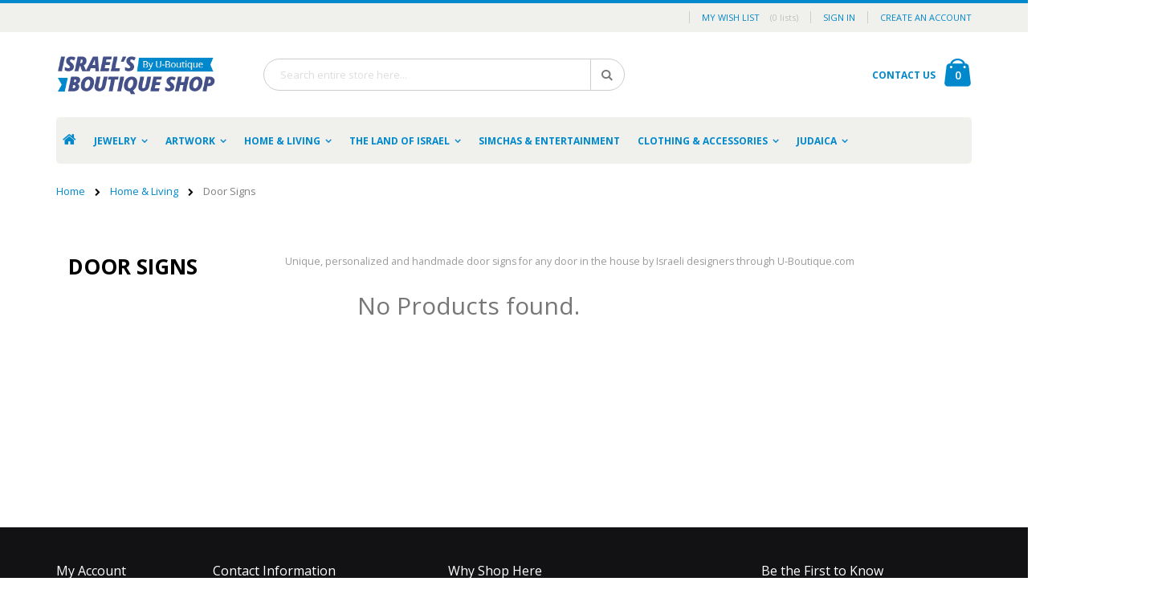

--- FILE ---
content_type: text/html; charset=UTF-8
request_url: https://u-boutique.com/category/door_signs
body_size: 21757
content:
<!DOCTYPE html>
<html lang="en">

	<head >

       <script src="https://cdnjs.cloudflare.com/ajax/libs/vue/1.0.28/vue.js"></script>
  <script src="https://cdnjs.cloudflare.com/ajax/libs/vue-resource/0.9.3/vue-resource.min.js"></script>

    <script>
        var require = {
            "baseUrl": "/theme-resources"
        };
        var config = {"lang":"en","lang_prefix":"_en","currency":"$"};
    </script>
    <!-- SITE TITTLE -->
        <meta name="google-site-verification" content="aPBno219iQ6B0vGqXwLfkXJqG82T8qyEIt56XKUHDII" />
    <title></title>

    <meta http-equiv="X-UA-Compatible" content="IE=edge">
    <meta charset="utf-8"/>
    <meta name="robots" content="INDEX,FOLLOW"/>
    <meta name="viewport" content="width=device-width, initial-scale=1, maximum-scale=1.0, user-scalable=no"/>
    <meta property="og:title" content="" />
    <meta property="og:image" content="" />
    <meta property="og:url" content="https://u-boutique.com/category/door_signs" />
    <meta name="csrf-token" content="hKtdjiOowlIPSNxcosqb3fXjxjfSunTG8cJ1FJVS" />
    <meta name="keywords" content="" />
    <meta name="description" content="Unique, personalized and handmade door signs for any door in the house by Israeli designers through U-Boutique.com" />
                
    

                <meta property="og:description" content="Unique, personalized and handmade door signs for any door in the house by Israeli designers through U-Boutique.com" />
    
  <script src="/js/jquery-1.12.4.js"></script>
    <script src="/js/readmore.min.js"></script>
  <script src="/js/ui_1.12.1_jquery-ui.js"></script>
  <script src="/admin/select2/dist/js/select2.min.js"></script>

                    <link href="/admin/select2/dist/css/select2.min.css" rel="stylesheet" />
            <link  rel="stylesheet" type="text/css"  media="all" href="/theme-resources/css/styles-m.css" />
            <link  rel="stylesheet" type="text/css"  media="all" href="/theme-resources/bootstrap/css/bootstrap.css" />
            <link  rel="stylesheet" type="text/css"  media="all" href="/theme-resources/owl.carousel/assets/owl.carousel.css" />
            <link  rel="stylesheet" type="text/css"  media="all" href="/theme-resources/css/animate.css" />
            <link  rel="stylesheet" type="text/css"  media="all" href="/theme-resources/icon-fonts/css/porto-icons-codes.css" />
            <link  rel="stylesheet" type="text/css"  media="all" href="/theme-resources/icon-fonts/css/animation.css" />
            <link  rel="stylesheet" type="text/css"  media="all" href="/theme-resources/css/custom.css" />
            <link  rel="stylesheet" type="text/css"  media="screen and (min-width: 768px)" href="/theme-resources/css/styles-l.css" />
            <link  rel="stylesheet" type="text/css"  media="print" href="/theme-resources/css/print.css" />
            <link rel="stylesheet" type="text/css" media="all" href="/theme-resources/css/settings_default.css">
            <link rel="stylesheet" type="text/css" href="/css/global_for_porto.css">
            <link rel="stylesheet" type="text/css" href="/theme-resources/css/product-images/etalage.css">
            <link rel="stylesheet" href="//code.jquery.com/ui/1.12.1/themes/base/jquery-ui.css">
            



                <!-- Latest compiled and minified CSS -->
            
      
    <link rel="shortcut icon" href="/images/icons/favicon.ico" />
    <link  rel="stylesheet" type="text/css" href="//fonts.googleapis.com/css?family=Shadows+Into+Light" />
    <link rel="stylesheet" href="//fonts.googleapis.com/css?family=Open+Sans%3A300%2C300italic%2C400%2C400italic%2C600%2C600italic%2C700%2C700italic%2C800%2C800italic&amp;v1&amp;subset=latin%2Clatin-ext" type="text/css" media="screen"/>

    <script src="/js/vee-validate.js"></script>
    <script src="//cdn.jsdelivr.net/algoliasearch/3/algoliasearch.min.js"></script>
    <script src="https://cdn.jsdelivr.net/autocomplete.js/0/autocomplete.min.js"></script>
        <script  type="text/javascript"  src="/theme-resources/js/daad827d0070acc6a4deedf6cf1c72ae.js"></script>
    <script src="/theme-resources/fotorama/fotorama.js"></script>
        <script src="https://use.fontawesome.com/8e51cab664.js"></script>
    <script src="/theme-resources/js/product-images/jquery.etalage.min.js"></script>
    <script src="/theme-resources/js/jquery.zoom.min.js"></script>

    <!-- Add fancyBox -->
    <link rel="stylesheet" href="/fancyapps-fancyBox-18d1712/source/jquery.fancybox.css?v=2.1.5" type="text/css" media="screen" />
    <script type="text/javascript" src="/fancyapps-fancyBox-18d1712/source/jquery.fancybox.pack.js?v=2.1.5"></script>

    <script type="text/javascript">
        require([
            'jquery'
            ], function ($) {
                $("body").addClass("layout-1170");
                $("body").addClass("wide");
                $(document).ready(function(){
                    $(".drop-menu > a").off("click").on("click", function(){
                        if($(this).parent().children(".nav-sections").hasClass("visible"))
                            $(this).parent().children(".nav-sections").removeClass("visible");
                        else
                            $(this).parent().children(".nav-sections").addClass("visible")
                    });
                });
            });
    </script>
    <script>
        $.ajaxSetup({
            headers: {
                'X-CSRF-TOKEN': $('meta[name="csrf-token"]').attr('content')
            }
        });
    </script>
            <script>
        !function(f,b,e,v,n,t,s){if(f.fbq)return;n=f.fbq=function(){n.callMethod?
        n.callMethod.apply(n,arguments):n.queue.push(arguments)};if(!f._fbq)f._fbq=n;
        n.push=n;n.loaded=!0;n.version='2.0';n.queue=[];t=b.createElement(e);t.async=!0;
        t.src=v;s=b.getElementsByTagName(e)[0];s.parentNode.insertBefore(t,s)}(window,
        document,'script','//connect.facebook.net/en_US/fbevents.js');

        fbq('init', '779455168920714');
        fbq('track', "PageView");</script>
        <noscript><img height="1" width="1" style="display:none"
        src="https://www.facebook.com/tr?id=779455168920714&ev=PageView&noscript=1"
        /></noscript>
        <!-- End Facebook Pixel Code -->
    
    <script>
        var _gaq = _gaq || [];
        _gaq.push(['_setAccount', 'UA-11397226-58']);
        _gaq.push(['_trackPageview']);
        
        (function() {
          var ga = document.createElement('script'); ga.type = 'text/javascript'; ga.async = true;
          ga.src = ('https:' == document.location.protocol ? 'https://ssl' : 'http://www') + '.google-analytics.com/ga.js';
          var s = document.getElementsByTagName('script')[0]; s.parentNode.insertBefore(ga, s);
        })();
    </script>

    <!-- Google Tag Manager -->
    <noscript><iframe src="//www.googletagmanager.com/ns.html?id=GTM-TR86BS"
    height="0" width="0" style="display:none;visibility:hidden"></iframe></noscript>
    <script>(function(w,d,s,l,i){w[l]=w[l]||[];w[l].push({'gtm.start':
    new Date().getTime(),event:'gtm.js'});var f=d.getElementsByTagName(s)[0],
    j=d.createElement(s),dl=l!='dataLayer'?'&l='+l:'';j.async=true;j.src=
    '//www.googletagmanager.com/gtm.js?id='+i+dl;f.parentNode.insertBefore(j,f);
    })(window,document,'script','dataLayer','GTM-TR86BS');</script>
    <!-- End Google Tag Manager -->

    <!-- Global site tag (gtag.js) - Google Analytics -->
    <script async src="https://www.googletagmanager.com/gtag/js?id=UA-92335144-2"></script>
    <script>
      window.dataLayer = window.dataLayer || [];
      function gtag(){dataLayer.push(arguments);}
      gtag('js', new Date());

      gtag('config', 'UA-92335144-2');
    </script>
    
    
    

    
        <script src=https://www.google.com/recaptcha/api.js></script>
</head>											<body data-container="body" data-mage-init='{"loaderAjax": {}, "loader": { "icon": "/theme-resources/images/loader-2.gif"}}' class="catalog-category-view page-with-filter page-products page-layout-2columns-left main">
		
		
		<script>
    require.config({
        deps: [
            'jquery',
            'mage/translate',
            'jquery/jquery-storageapi'
        ],
        callback: function ($) {
            'use strict';

            var dependencies = [],
            versionObj;

            $.initNamespaceStorage('mage-translation-storage');
            $.initNamespaceStorage('mage-translation-file-version');
            versionObj = $.localStorage.get('mage-translation-file-version');

            if (versionObj.version !== '1b3f9478b45915ddf8af9c5b23d9259091f6f81b') {
                dependencies.push(
                'text!js-translation.json'
                );

            }

            require.config({
                deps: dependencies,
                callback: function (string) {
                    if (typeof string === 'string') {
                        $.mage.translate.add(JSON.parse(string));
                        $.localStorage.set('mage-translation-storage', string);
                        $.localStorage.set(
                            'mage-translation-file-version',
                            {
                                version: '1b3f9478b45915ddf8af9c5b23d9259091f6f81b'
                            }
                        );
                    } else {
                        $.mage.translate.add($.localStorage.get('mage-translation-storage'));
                    }
                }
            });
        }
    });
</script>

<script type="text/x-magento-init">
        {
            "*": {
                "mage/cookies": {
                    "expires": null,
                    "path": "/",
                    "domain": ".theme.last-check.com",
                    "secure": false,
                    "lifetime": "3600"
                }
            }
        }
</script>
<noscript>
    <div class="message global noscript">
        <div class="content">
            <p>
                <strong>JavaScript seems to be disabled in your browser.</strong>
                <span>For the best experience on our site, be sure to turn on Javascript in your browser.</span>
            </p>
        </div>
    </div>
</noscript>



		<div class="page-wrapper">
			<header class="page-header type1">
<script type="text/javascript">
  require([
    'jquery'
    ], function ($) {
      $(document).ready(function(){
        var href = $(".header.links .authorization-link > a").attr("href");
        if(href.indexOf("logout") == -1) {
          $(".block-header-customer-login").detach().appendTo(".authorization-link");
          $(".block-header-customer-login").click(function(e){
            e.stopPropagation();
          })
          $("html,body").click(function(){
            if($(".block-header-customer-login").hasClass("open"))
              $(".block-header-customer-login").removeClass("open");
          });
          $(".header.links .authorization-link > a").off("click").on("click", function(){
            if(!$(".block-header-customer-login").hasClass("open"))
              $(".block-header-customer-login").addClass("open");
            else
              $(".block-header-customer-login").removeClass("open");

            return false;
          });
        }
      });
    });
  </script>
<div class="panel wrapper">
    <div class="panel header">
      <a class="action skip contentarea" href="#contentarea"><span>Skip to Content</span></a>
    <ul class="header links">       
      
    <li class="item link compare" data-bind="scope: 'compareProducts'" data-role="compare-products-link">
      <a class="action compare no-display" title="Compare Products" data-bind="attr: {'href': compareProducts().listUrl}, css: {'no-display': !compareProducts().count}" href="http://theme.last-check.com/index.php/catalog/product_compare/index/uenc/aHR0cDovL3RoZW1lLmxhc3QtY2hlY2suY29tL2luZGV4LnBocC9jdXN0b21lci9zZWN0aW9uL2xvYWQvP3NlY3Rpb25zPSZ1cGRhdGVfc2VjdGlvbl9pZD1mYWxzZSZfPTE0ODEwNTA3NzcxMjA,/">
        Compare Products        (<span class="counter qty" data-bind="text: compareProducts().countCaption">0 items</span>)
      </a>
    </li>

          <li class="link wishlists" v-bind:class="wishlists.length > 0? 'parent': 'not-parent'">
  <a>My Wish List <span v-if="wishlists.length == 0">(0 Lists)</span></a>        
  <ul v-if="wishlists.length > 0" class="subchildmenu wishlists-list" style="border-radius: 0px 6px 6px;">
    <li v-for="wishlist in wishlists" class="ui-menu-item level2 wishlist-item">
      <a href="/wishlist/{{wishlist.id}}">
        <span>{{wishlist.name}}</span><span class="counter qty">({{wishlist.products.length}} Items)</span>
      </a>
    </li>
  </ul>       
</li>      <li class="authorization-link" data-label="or">
        <a href="/login">Sign In</a>
          <div class="block block-customer-login block-header-customer-login">
            <div class="block-content" aria-labelledby="block-customer-login-heading">
              <form class="form form-login" action="/login" method="post" id="header-login-form" novalidate="novalidate">
                <input type="hidden" name="_token" value="hKtdjiOowlIPSNxcosqb3fXjxjfSunTG8cJ1FJVS">
                <fieldset class="fieldset login" data-hasrequired="* Required Fields">
                <div class="field email required">
                  <div class="control">
                    <input name="email" value="" autocomplete="off" id="email" type="email" class="input-text" title="Email" data-validate="{required:true, 'validate-email':true}" placeholder="Email" aria-required="true">
                  </div>
                </div>
                <div class="field password required">
                  <div class="control">
                    <input name="password" type="password" autocomplete="off" class="input-text" id="pass" title="Password" data-validate="{required:true}" placeholder="Password" aria-required="true">
                  </div>
                </div>
                <div class="actions-toolbar">
                  <div class="primary"><button type="submit" class="action login primary" name="send" id="send2"><span>Sign In</span></button></div>
                  <div class="secondary"><a class="action remind" href="/password/reset"><span>Forgot Your Password?</span></a></div>
                </div>
              </fieldset>
            </form>
          </div>
        </div></li>
        <li><a href="https://u-boutique.com/customer/create-account">Create an Account</a></li>
          </ul>      
</div>
</div>
<script type="text/javascript">
  require([
    'jquery'
    ], function ($) {
      $(document).ready(function(){
        var href = $(".header.links .authorization-link > a").attr("href");
        if(href.indexOf("logout") == -1) {
          $(".block-header-customer-login").detach().appendTo(".authorization-link");
          $(".block-header-customer-login").click(function(e){
            e.stopPropagation();
          })
          $("html,body").click(function(){
            if($(".block-header-customer-login").hasClass("open"))
              $(".block-header-customer-login").removeClass("open");
          });
          $(".header.links .authorization-link > a").off("click").on("click", function(){
            if(!$(".block-header-customer-login").hasClass("open"))
              $(".block-header-customer-login").addClass("open");
            else
              $(".block-header-customer-login").removeClass("open");

            return false;
          });
        }
      });
    });
  </script> <div class="header content">

  <span data-action="toggle-nav" class="action nav-toggle"><span>Toggle Nav</span></span>
  <a href="/">
    <strong class="logo">
      <img src="/images/_thumbs/Images/new_logo.png"
      alt="U-Boutique"
      width="200"
      height="100"        />
    </strong>
  </a>

<div data-block="minicart" class="minicart-wrapper active mini-cart">
<a class="action showcart active" v-on:mouseover="showMiniCart= true" v-on:mouseleave="showMiniCart= false">
    <span class="counter qty">
      <span class="counter-number" v-cloak>{{cartData.items.length}}</span>
    </span>
  </a>

  <div v-cloak class="mage-dropdown-dialog" tabindex="-1" role="dialog" aria-describedby="ui-id-2" v-show="showMiniCart" v-on:mouseover="showMiniCart= true" v-on:mouseleave="showMiniCart= false">
    <div class="block block-minicart empty ui-dialog-content ui-widget-content" data-role="dropdownDialog" id="ui-id-2">
      <div id="minicart-content-wrapper" data-bind="scope: 'minicart_content'">
        <div class="block-content">
                <strong class="subtitle empty" v-if="cartData.items.length == 0">
            <span>You have no items in your shopping cart.</span>
          </strong>

          <div id="minicart-widgets" class="minicart-widgets" v-if="cartData.items.length > 0">
            <div class="inner-wrapper">
              <ol class="mini-products-list">
                <li class="item" v-for="cartItem in cartData.items">
                  <a href="https://u-boutique.com/product/{{cartItem.product_slug}}" title="{{cartItem.name}}" class="product-image">
                    <img v-bind:src="cartItem.image_src" alt="{{cartItem.name}}" title="{{cartItem.name}}" class=" wzmPatternBgImg wzmShade3" srcset="" style="width: 80px; height: 107px;">
                  </a>
                  <div class="product-info">
                    <p class="product-name">
                      <a href="https://u-boutique.com/product/{{cartItem.product_slug}}">
                        {{cartItem.name}}
                      </a>
                    </p>
                    <p class="qty-price">
                      {{cartItem.quantity | qty}}
                      <span v-if="cartItem.onsale">
                        <span class="price-saleprice-mode" >{{cartItem.price | myCurrency}}</span>
                        <span class="saleprice">{{cartItem.saleprice | myCurrency}}</span>
                      </span>
                      <span v-else>{{cartItem.price | myCurrency}}</span>
                    </p>
                    <a title="Remove This Item" class="btn-remove" v-on:click="removeFromCart(cartItem)">x</a>
                  </div>
                  <div class="clearer"></div>
                </li>
              </ol>
              <div class="totals">
                <span class="label">Total: </span>
                <span class="price-total"><span class="price">{{cartData.total_cart_sum | myCurrency}}</span></span>
                <div v-if="cartData.total_with_coupons > 0">
                  <span class="label">Total after coupons: </span>
                  <span class="price-total"><span class="price">{{cartData.total_with_coupons | myCurrency}}</span></span>
                </div>
              </div>
              <div class="actions">
                  <a class="btn btn-default" href="/cart"><i class="icon-basket"></i>View Cart</a>
                  <a class="btn btn-default" href="/checkout"><i class="icon-right-thin"></i>Checkout</a>
                  <div class="clearer"></div>
              </div>
            </div>
          </div>
        </div>
      </div>
    </div>
  </div>
</div>


<div class="block block-search">
  <div class="block block-title"><strong>Search</strong></div>
  <div class="block block-content">
    <form class="form minisearch" id="search_mini_form" action="/search" method="GET">
      <div class="field search">
        <label class="label" for="search" data-role="minisearch-label">
          <span>Search</span>
        </label>
        <div class="control">
          <input id="search"
        type="text"
        name="q"
        value=""
        placeholder="Search entire store here..."
        class="input-text"
        maxlength="128"
        role="combobox"
        aria-haspopup="false"
        aria-autocomplete="both"
        autocomplete="off"/>
        </div>
      </div>
      <div class="actions">
        <button
        type="button"
        title="Search"
        class="action search">
        <span>Search</span>
      </button>
    </div>
  </form>
</div>
</div>
<div class="custom-block"><a class="contact-us" href="https://u-boutique.com/contact-us">CONTACT US</a></div>    </div>

<div class="sections nav-sections">
  <div class="section-items nav-sections-items" data-mage-init='{"tabs":{"openedState":"active"}}'>
    <div class="section-item-title nav-sections-item-title" data-role="collapsible">
      <a class="nav-sections-item-switch" data-toggle="switch" href="#store.menu">Menu</a>
    </div>
    <div class="section-item-content nav-sections-item-content" id="store.menu" data-role="content">
      <nav class="navigation sw-megamenu " role="navigation">
        <ul>
          <li class="ui-menu-item level0"><a class="level-top fa fa-home" href="/"></a></li>
           
            <li class="ui-menu-item level0 classic  parent ">
              <div class="open-children-toggle"></div>
              <a class="level-top" href="https://u-boutique.com/category/jewelry" class="dropdown-toggle" data-hover="dropdown" data-delay="300" data-close-others="true" aria-expanded="false">Jewelry</b></a>
                                            <div class="level0 submenu deep1" style="border-radius: 0px 6px 6px;">
                  <div class="row">
                    <ul class="subchildmenu ">
                 
                                       <li class="ui-menu-item level1  parent ">
                      <div class="open-children-toggle"></div>
                        <a href="https://u-boutique.com/category/necklaces">
                          <span>Necklaces and Pendants</span>
                        </a>
                                                                          <ul class="subchildmenu deep2" style="border-radius: 0px 6px 6px;">
                                                        <li class="ui-menu-item level2 ">
                                <a href="https://u-boutique.com/category/star_of_david_necklaces">
                                  <span>Star of David Necklaces</span>
                                </a>
                              </li>
                                                        <li class="ui-menu-item level2 ">
                                <a href="https://u-boutique.com/category/hamsa_necklaces">
                                  <span>Hamsa Necklaces</span>
                                </a>
                              </li>
                                                        <li class="ui-menu-item level2 ">
                                <a href="https://u-boutique.com/category/charm_necklaces">
                                  <span>Charm Necklaces</span>
                                </a>
                              </li>
                                                    </ul>
                                            </li>
                                   
                                       <li class="ui-menu-item level1  parent ">
                      <div class="open-children-toggle"></div>
                        <a href="https://u-boutique.com/category/bracelets">
                          <span>Bracelets</span>
                        </a>
                                                                          <ul class="subchildmenu deep2" style="border-radius: 0px 6px 6px;">
                                                        <li class="ui-menu-item level2 ">
                                <a href="https://u-boutique.com/category/charm_bracelets">
                                  <span>Charm Bracelets</span>
                                </a>
                              </li>
                                                        <li class="ui-menu-item level2 ">
                                <a href="https://u-boutique.com/category/cuff_bracelets">
                                  <span>Cuff Bracelets</span>
                                </a>
                              </li>
                                                        <li class="ui-menu-item level2 ">
                                <a href="https://u-boutique.com/category/bangles">
                                  <span>Bangles</span>
                                </a>
                              </li>
                                                        <li class="ui-menu-item level2 ">
                                <a href="https://u-boutique.com/category/Evil_Eye_Bracelet">
                                  <span>Evil Eye Bracelet</span>
                                </a>
                              </li>
                                                        <li class="ui-menu-item level2 ">
                                <a href="https://u-boutique.com/category/hamsa_bracelet">
                                  <span>Hamsa Bracelet</span>
                                </a>
                              </li>
                                                        <li class="ui-menu-item level2 ">
                                <a href="https://u-boutique.com/category/mens-bracelet">
                                  <span>Mens Bracelet</span>
                                </a>
                              </li>
                                                        <li class="ui-menu-item level2 ">
                                <a href="https://u-boutique.com/category/star-of-david-bracelets">
                                  <span>star of david bracelets</span>
                                </a>
                              </li>
                                                    </ul>
                                            </li>
                                   
                                       <li class="ui-menu-item level1  parent ">
                      <div class="open-children-toggle"></div>
                        <a href="https://u-boutique.com/category/earrings">
                          <span>Earrings</span>
                        </a>
                                                                          <ul class="subchildmenu deep2" style="border-radius: 0px 6px 6px;">
                                                        <li class="ui-menu-item level2 ">
                                <a href="https://u-boutique.com/category/stud-earrings">
                                  <span>Stud Earrings</span>
                                </a>
                              </li>
                                                        <li class="ui-menu-item level2 ">
                                <a href="https://u-boutique.com/category/hoop_earrings">
                                  <span>Hoop Earrings</span>
                                </a>
                              </li>
                                                        <li class="ui-menu-item level2 ">
                                <a href="https://u-boutique.com/category/dangle-drop-earrings">
                                  <span>Dangle &amp; Drop Earrings</span>
                                </a>
                              </li>
                                                    </ul>
                                            </li>
                                   
                                       <li class="ui-menu-item level1  parent ">
                      <div class="open-children-toggle"></div>
                        <a href="https://u-boutique.com/category/rings">
                          <span>Rings</span>
                        </a>
                                                                          <ul class="subchildmenu deep2" style="border-radius: 0px 6px 6px;">
                                                        <li class="ui-menu-item level2 ">
                                <a href="https://u-boutique.com/category/wedding-rings">
                                  <span>Wedding rings</span>
                                </a>
                              </li>
                                                        <li class="ui-menu-item level2 ">
                                <a href="https://u-boutique.com/category/gemstone-rings">
                                  <span>Gemstone Rings</span>
                                </a>
                              </li>
                                                    </ul>
                                            </li>
                                   
                                       <li class="ui-menu-item level1  parent ">
                      <div class="open-children-toggle"></div>
                        <a href="https://u-boutique.com/category/spiritual">
                          <span>Spiritual Jewelry</span>
                        </a>
                                                                          <ul class="subchildmenu deep2" style="border-radius: 0px 6px 6px;">
                                                        <li class="ui-menu-item level2 ">
                                <a href="https://u-boutique.com/category/kabbalah_jewelry">
                                  <span>Kabbalah Jewelry</span>
                                </a>
                              </li>
                                                        <li class="ui-menu-item level2 ">
                                <a href="https://u-boutique.com/category/biblical_jewelry">
                                  <span>Prayer Jewelry</span>
                                </a>
                              </li>
                                                        <li class="ui-menu-item level2 ">
                                <a href="https://u-boutique.com/category/holy_symbol_jewelry">
                                  <span>holy symbol jewelry</span>
                                </a>
                              </li>
                                                    </ul>
                                            </li>
                                   
                                       <li class="ui-menu-item level1 ">
                      <div class="open-children-toggle"></div>
                        <a href="https://u-boutique.com/category/watches">
                          <span>Watches</span>
                        </a>
                                                                    </li>
                                   
                                       <li class="ui-menu-item level1 ">
                      <div class="open-children-toggle"></div>
                        <a href="https://u-boutique.com/category/love-jewelry">
                          <span>love jewelry</span>
                        </a>
                                                                    </li>
                                                      </ul>
                  </div>
                </div>
                          </li>
           
            <li class="ui-menu-item level0 classic  parent ">
              <div class="open-children-toggle"></div>
              <a class="level-top" href="https://u-boutique.com/category/artwork" class="dropdown-toggle" data-hover="dropdown" data-delay="300" data-close-others="true" aria-expanded="false">Artwork</b></a>
                                            <div class="level0 submenu deep1" style="border-radius: 0px 6px 6px;">
                  <div class="row">
                    <ul class="subchildmenu ">
                 
                                       <li class="ui-menu-item level1  parent ">
                      <div class="open-children-toggle"></div>
                        <a href="https://u-boutique.com/category/paintings_and_prints">
                          <span>Paintings &amp; Prints</span>
                        </a>
                                                                          <ul class="subchildmenu deep2" style="border-radius: 0px 6px 6px;">
                                                        <li class="ui-menu-item level2 ">
                                <a href="https://u-boutique.com/category/israel-landscape">
                                  <span>Israel Landscape</span>
                                </a>
                              </li>
                                                        <li class="ui-menu-item level2 ">
                                <a href="https://u-boutique.com/category/biblical">
                                  <span>Biblical </span>
                                </a>
                              </li>
                                                    </ul>
                                            </li>
                                   
                                       <li class="ui-menu-item level1 ">
                      <div class="open-children-toggle"></div>
                        <a href="https://u-boutique.com/category/glass_art">
                          <span>Glass Art</span>
                        </a>
                                                                    </li>
                                   
                                       <li class="ui-menu-item level1 ">
                      <div class="open-children-toggle"></div>
                        <a href="https://u-boutique.com/category/sculpture">
                          <span>Sculpture</span>
                        </a>
                                                                    </li>
                                   
                                       <li class="ui-menu-item level1 ">
                      <div class="open-children-toggle"></div>
                        <a href="https://u-boutique.com/category/Judaica_art">
                          <span>Judaica Art</span>
                        </a>
                                                                    </li>
                                                      </ul>
                  </div>
                </div>
                          </li>
           
            <li class="ui-menu-item level0 classic  parent ">
              <div class="open-children-toggle"></div>
              <a class="level-top" href="https://u-boutique.com/category/home_and_living" class="dropdown-toggle" data-hover="dropdown" data-delay="300" data-close-others="true" aria-expanded="false">Home &amp; Living</b></a>
                                            <div class="level0 submenu deep1" style="border-radius: 0px 6px 6px;">
                  <div class="row">
                    <ul class="subchildmenu ">
                 
                                       <li class="ui-menu-item level1 ">
                      <div class="open-children-toggle"></div>
                        <a href="https://u-boutique.com/category/home_blessings">
                          <span>Home Blessings</span>
                        </a>
                                                                    </li>
                                   
                                       <li class="ui-menu-item level1 ">
                      <div class="open-children-toggle"></div>
                        <a href="https://u-boutique.com/category/homedecor">
                          <span>Home decor</span>
                        </a>
                                                                    </li>
                                   
                                       <li class="ui-menu-item level1 ">
                      <div class="open-children-toggle"></div>
                        <a href="https://u-boutique.com/category/kitchen_and_dining">
                          <span>Kitchen &amp; Dining</span>
                        </a>
                                                                    </li>
                                   
                                       <li class="ui-menu-item level1 ">
                      <div class="open-children-toggle"></div>
                        <a href="https://u-boutique.com/category/wall_hanging">
                          <span>Wall Hanging</span>
                        </a>
                                                                    </li>
                                                      </ul>
                  </div>
                </div>
                          </li>
           
            <li class="ui-menu-item level0 classic  parent ">
              <div class="open-children-toggle"></div>
              <a class="level-top" href="https://u-boutique.com/category/the_land_of_osrael" class="dropdown-toggle" data-hover="dropdown" data-delay="300" data-close-others="true" aria-expanded="false">The Land of Israel</b></a>
                                            <div class="level0 submenu deep1" style="border-radius: 0px 6px 6px;">
                  <div class="row">
                    <ul class="subchildmenu ">
                 
                                       <li class="ui-menu-item level1 ">
                      <div class="open-children-toggle"></div>
                        <a href="https://u-boutique.com/category/gift_baskets">
                          <span>Gift Baskets</span>
                        </a>
                                                                    </li>
                                   
                                       <li class="ui-menu-item level1 ">
                      <div class="open-children-toggle"></div>
                        <a href="https://u-boutique.com/category/food_and_wine">
                          <span>Food &amp; Wine</span>
                        </a>
                                                                    </li>
                                                      </ul>
                  </div>
                </div>
                          </li>
           
            <li class="ui-menu-item level0 classic ">
              <div class="open-children-toggle"></div>
              <a class="level-top" href="https://u-boutique.com/category/simchas_and_entertainment" class="dropdown-toggle" data-hover="dropdown" data-delay="300" data-close-others="true" aria-expanded="false">Simchas &amp; Entertainment</b></a>
                                        </li>
           
            <li class="ui-menu-item level0 classic  parent ">
              <div class="open-children-toggle"></div>
              <a class="level-top" href="https://u-boutique.com/category/clothing_and_accessories" class="dropdown-toggle" data-hover="dropdown" data-delay="300" data-close-others="true" aria-expanded="false">Clothing &amp; Accessories</b></a>
                                            <div class="level0 submenu deep1" style="border-radius: 0px 6px 6px;">
                  <div class="row">
                    <ul class="subchildmenu ">
                 
                                       <li class="ui-menu-item level1 ">
                      <div class="open-children-toggle"></div>
                        <a href="https://u-boutique.com/category/hand_bags_and_clutches">
                          <span>Handbags &amp; Clutches</span>
                        </a>
                                                                    </li>
                                   
                                       <li class="ui-menu-item level1 ">
                      <div class="open-children-toggle"></div>
                        <a href="https://u-boutique.com/category/scarves_and_wraps">
                          <span>Scarves &amp; Wraps</span>
                        </a>
                                                                    </li>
                                   
                                       <li class="ui-menu-item level1 ">
                      <div class="open-children-toggle"></div>
                        <a href="https://u-boutique.com/category/women_clothing">
                          <span>Women&#039;s Clothing</span>
                        </a>
                                                                    </li>
                                   
                                       <li class="ui-menu-item level1 ">
                      <div class="open-children-toggle"></div>
                        <a href="https://u-boutique.com/category/hats_headcovers">
                          <span>Hats &amp; Head covering</span>
                        </a>
                                                                    </li>
                                                      </ul>
                  </div>
                </div>
                          </li>
           
            <li class="ui-menu-item level0 classic  parent ">
              <div class="open-children-toggle"></div>
              <a class="level-top" href="https://u-boutique.com/category/judaica" class="dropdown-toggle" data-hover="dropdown" data-delay="300" data-close-others="true" aria-expanded="false">Judaica</b></a>
                                            <div class="level0 submenu deep1" style="border-radius: 0px 6px 6px;">
                  <div class="row">
                    <ul class="subchildmenu ">
                 
                                       <li class="ui-menu-item level1  parent ">
                      <div class="open-children-toggle"></div>
                        <a href="https://u-boutique.com/category/Shabbat_holiday">
                          <span>Shabbat &amp; Holiday </span>
                        </a>
                                                                          <ul class="subchildmenu deep2" style="border-radius: 0px 6px 6px;">
                                                        <li class="ui-menu-item level2 ">
                                <a href="https://u-boutique.com/category/shabbat">
                                  <span>Shabbat</span>
                                </a>
                              </li>
                                                    </ul>
                                            </li>
                                   
                                       <li class="ui-menu-item level1 ">
                      <div class="open-children-toggle"></div>
                        <a href="https://u-boutique.com/category/mezuzah_case">
                          <span>Mezuzah Case</span>
                        </a>
                                                                    </li>
                                   
                                       <li class="ui-menu-item level1 ">
                      <div class="open-children-toggle"></div>
                        <a href="https://u-boutique.com/category/tallit">
                          <span>Tallit, Prayer shawl</span>
                        </a>
                                                                    </li>
                                                      </ul>
                  </div>
                </div>
                          </li>
                  </ul>
      </nav>

      </div>
      <div class="section-item-title nav-sections-item-title" data-role="collapsible">
        <a class="nav-sections-item-switch" data-toggle="switch" href="#store.links">Account</a>
      </div>
      <div class="section-item-content nav-sections-item-content" id="store.links" data-role="content"><!-- Account links --></div>
  </div>
</div></header>			<div class="breadcrumbs">
    <ul class="items">
      <li class="item home">
        <a href="/" title="Go to Home Page">Home</a>
      </li>
       
        <li class="item">
                      <a href="/category/home_and_living" title="Home &amp; Living">Home &amp; Living</a>
                  </li>
       
        <li class="item">
                       <strong>Door Signs</strong>
                  </li>
          </ul>
  </div>
		</div>
			
		
  <main id="maincontent" class="page-main"><a id="contentarea" tabindex="-1"></a>
    
        
     <div class="columns">
      <div class="column main">
   <div class="category-description-top">
    Unique, personalized and handmade door signs for any door in the house by Israeli designers through U-Boutique.com
  </div>
<div id="layer-product-list">
  <div class="toolbar toolbar-products"  v-if="products.length > 0">
    <div class="modes">
      <strong class="modes-label" id="modes-label">View as</strong>
      <strong title="Grid" class="modes-mode mode-grid" data-value="grid" v-on:click="isList = false" v-bind:class="isList? '' : 'active'">
        <span>Grid</span>
      </strong>
      <a class="modes-mode mode-list" title="List" data-role="mode-switcher" data-value="list" id="mode-list" aria-labelledby="modes-label mode-list" v-on:click='isList = true' v-bind:class="isList? 'active' : ''">
        <span>List</span>
      </a>
    </div>

    <p class="toolbar-amount" id="toolbar-amount">
      <span class="toolbar-number" v-cloak>{{pagination.total}}</span> Items    </p>
      <div class="field limiter">
        <label class="label" for="limiter">
          <span>Show</span>
        </label>
        <div class="control">
          <select id="limiter" data-role="limiter" class="limiter-options">
            <option value="9" selected="selected">9</option>
            <option value="15">15</option>
            <option value="30">30</option>
          </select>
        </div>
        <span class="limiter-text">per page</span>
      </div>
       
      <div class="active-filters" v-cloak>
        <ul>
          <li v-for="filter in filters" v-cloak>
            <span class="name">{{filter.att_name}}:</span>
            <span class="value">{{filter.val_name}}</span>
            <a class="remove" @click="removeFromFilter($index)">x</a>
          </li>
        </ul>
      </div>

      <div class="toolbar-sorter sorter">
        <label class="sorter-label" for="sorter">Sort By</label>
        <select id="sorter" data-role="sorter" class="sorter-options" @change="setSorting(), loadData()">
          <option value="default" selected>Default</option>
          <option value="title_en">Product Name A-Z</option>
          <option value="title_enDESC">Product Name Z-A</option>
          <option value="price_en">Price - Low to High</option>
          <option value="price_enDESC">Price - High to Low</option>
        </select>
      </div>
    </div>
                  
    <pagination :pagination="pagination" :callback="loadData" :options="paginationOptions"></pagination>

    <div class="products wrapper grid columns4 dynamic-load" v-bind:class="isList? 'products-list' : 'products-grid'">
      <ol class="products list items product-items" v-cloak v-if="products.length > 0">
         
        <li v-for="product in products" id="product-{{product.id}}" class="item product product-item" v-cloak>
          <div class="product-item-info">
            <div class="product photo product-item-photo table-comparison">
            <a class="action towishlist various fancybox.ajax" href="/wishlist/authenticate/{{product.id}}"></a>
            <a class="quickview-btn various fancybox.ajax" href="/quick-view/{{product.id}}"><i class="fa fa-eye" aria-hidden="true"></i><span> Quick View</span></a>
              <a href="/product/{{product.slug}}" tabindex="-1">
                <img class="product-image-photo default_image" v-bind:src="product.images.src" alt="{{product.title}}">
              </a>
           </div>
          <div class="product details product-item-details">
            <strong class="product name product-item-name">
              <a class="product-item-link" href="/product/{{product.slug}}">
                {{product.title}}                            
              </a>
            </strong>
            <div class="product-reviews-summary short">
              <div class="rating-summary">
                                  <span class="store-name"><a href="/store/{{product.store.store_url}}">{{product.store.name}}</a></span>
                                <star-rating :value="calculateProductReviews(product)" disabled="true"></star-rating>
                              </div>
            </div>
            <div class="product-description">
              {{product.content}}
            </div>
              <div class="price-box price-final_price" data-role="priceBox" data-product-id="1" v-if="product.price != product.saleprice && product.saleprice != 0">
                <span class="old-price">
                  <span class="price-container price-final_price tax weee">
                    <span class="price-label">was</span>
                    <span id="old-price-1" data-price-type="oldPrice" class="price-wrapper ">
                      <span class="price">{{product.price | myCurrency}}</span>    
                    </span>
                  </span>
                </span>
                <span class="special-price">
                  <span class="price-container price-final_price tax weee">
                    <span class="price-label">Special Price</span>
                    <span id="product-price-1" data-price-type="finalPrice" class="price-wrapper ">
                      <span class="price">{{product.saleprice | myCurrency}}</span>    
                    </span>
                  </span>
                </span>
              </div>  
            
              <div v-else class="price-box price-final_price" data-role="priceBox" data-product-id="{{product.id}}">
                <span class="price-container price-final_price tax weee">
                  <span id="product-price-14" data-price-type="finalPrice" class="price-wrapper ">
                    <span class="price">{{product.price | myCurrency}}</span>    
                  </span>
                </span>
              </div>

            <div class="product-item-inner">
              <div class="product actions product-item-actions">
                <div class="actions-primary">
                  <button type="submit" title="Add to Cart" class="action tocart primary" onclick="Vue.checkForAttributes({{product.id}}, event)">
                    <span>Add to Cart</span>
                  </button>
                </div>
              </div>
            </div>
          </div>
        </div>
      </li>  
    </ol>
    <h2 v-else class="no-products-found" v-cloak>No Products found.</h2>
</div>
<div class="toolbar toolbar-products"  v-if="products.length > 0">
<div class="modes">
  <strong class="modes-label" id="modes-label">View as</strong>
  <strong title="Grid" class="modes-mode active mode-grid" data-value="grid">
    <span>Grid</span>
  </strong>
  <a class="modes-mode mode-list" title="List" href="#" data-role="mode-switcher" data-value="list" id="mode-list" aria-labelledby="modes-label mode-list">
    <span>List</span>
  </a>
</div>

<p class="toolbar-amount" id="toolbar-amount">
  <span class="toolbar-number">9</span> Items    </p>

  <div class="field limiter">
    <label class="label" for="limiter">
      <span>Show</span>
    </label>
    <div class="control">
      <select v-model="per_page" @change="loadData()" id="limiter" data-role="limiter" class="limiter-options">
                  <option value="8" >8</option>
                  <option value="16" selected>16</option>
                  <option value="32" >32</option>
              </select>
      </div>
        <span class="limiter-text">per page</span>
      </div>

        <div class="toolbar-sorter sorter">
                <label class="sorter-label" for="sorter">Sort By</label>
                <select id="sorter" data-role="sorter" class="sorter-options" v-model="sorting.by" @change="loadData()">
                  <option></option>
                  <option value="title">Product Name</option>
                  <option value="price">Price</option>
                </select>
                <a @click="sortBy('direction')" title="Set Descending Direction" href="#" class="action sorter-action sort-asc" data-role="direction-switcher" data-value="desc">
                  <span>Set Descending Direction</span>
                </a>
              </div>
            </div>
            
                          <div class="category-description-bottom">
                Unique, personalized and handmade door signs for any door in the house by Israeli designers through U-Boutique.com
              </div>
             
            <script type="text/javascript">
              require([
                'jquery'        
                ], function ($) {
                  $('.main .products.grid .product-items li.product-item:nth-child(2n)').addClass('nth-child-2n');
                  $('.main .products.grid .product-items li.product-item:nth-child(2n+1)').addClass('nth-child-2np1');
                  $('.main .products.grid .product-items li.product-item:nth-child(3n)').addClass('nth-child-3n');
                  $('.main .products.grid .product-items li.product-item:nth-child(3n+1)').addClass('nth-child-3np1');
                  $('.main .products.grid .product-items li.product-item:nth-child(4n)').addClass('nth-child-4n');
                  $('.main .products.grid .product-items li.product-item:nth-child(4n+1)').addClass('nth-child-4np1');
                  $('.main .products.grid .product-items li.product-item:nth-child(5n)').addClass('nth-child-5n');
                  $('.main .products.grid .product-items li.product-item:nth-child(5n+1)').addClass('nth-child-5np1');
                  $('.main .products.grid .product-items li.product-item:nth-child(6n)').addClass('nth-child-6n');
                  $('.main .products.grid .product-items li.product-item:nth-child(6n+1)').addClass('nth-child-6np1');
                  $('.main .products.grid .product-items li.product-item:nth-child(7n)').addClass('nth-child-7n');
                  $('.main .products.grid .product-items li.product-item:nth-child(7n+1)').addClass('nth-child-7np1');
                  $('.main .products.grid .product-items li.product-item:nth-child(8n)').addClass('nth-child-8n');
                  $('.main .products.grid .product-items li.product-item:nth-child(8n+1)').addClass('nth-child-8np1');
                });
              </script>
            </div>
              
            <pagination :pagination="pagination" :callback="loadData" :options="paginationOptions"></pagination>
            
            
          </div>
          
          <div class="sidebar sidebar-main">    
  
   
    <div class="block block-category-list">
    <div class="block-title">
      <strong>Door Signs</strong>
    </div>
    <div class="block-content">
      <ol class="items">
              </ol>
    </div>
    <script type="text/javascript">
      require([
        'jquery'
        ], function ($) {
          $("#layered-filter-block").before($(".block.block-category-list"));
        });
      </script>
    </div>    
    <div class="block filter" id="layered-filter-block" data-collapsible="true" v-cloak>
        
      <div v-for="attribute in attributes" v-if="attribute.values.length > 0" id="attribute-{{attribute.id}}" class="block-content filter-content">
        <div class="filter-options" id="narrow-by-list" data-role="content" role="tablist">
          <div data-role="collapsible" class="filter-options-item" role="presentation" data-collapsible="true" v-bind:class="$index == 0 ? 'active' : ''">
            <div data-role="title" class="filter-options-title" role="tab" aria-selected="false" aria-expanded="true" tabindex="0" onclick="toggleFilter(event)">{{attribute.name}}</div>
            <div data-role="content" class="filter-options-content" role="tabpanel" aria-hidden="false">
              <ol class="items">
                <li v-for="option in attribute.values" id="value-{{option.id}}" class="item">
                  <div><a @click="filter(attribute.id, option.id, attribute.name, option.value, $event)"><span class="value">{{option.value}}</span><span class="total">({{option.products[0].total}})</span></a></div>
                </li>
              </ol>
            </div>
          </div>
        </div>
      </div>

    </div>
                     </div>
        </div>
        </main>

<div id="choosing-attributes">
  <div id="product-{{product.id}}">
    <div class="header">
      <span class="title">{{product.title}}</span>
      <span v-if="product.saleprice == product.price || product.saleprice == 0" class="price">{{product.price | myCurrency}}</span>
      <span v-else class="price">
        <span class="price-saleprice-mode">{{product.price | myCurrency}}</span><span class="saleprice">{{product.saleprice | myCurrency}}</span>
      </span>
    </div>
    <div class="body attributes-product-page" v-cloak></div>
      <table>
        <tbody>
          <tr v-for="attribute in editingAttributes"  v-if="attribute.type != 'select' || attribute.values.length > 1">
            <td>{{attribute.name | capitalize}}</td>
            <td>
              <select v-if="attribute.type == 'select'" @change="selectAttribute(attribute.id, $event)" v-validate :data-rules="getAttributeRules(attribute)" data-scope="attributes-{{product.id}}" v-bind:name="attribute.name">
  <option value="">  --  </option>
  <option v-for="value in attribute.values" value="{{value.id}}" v-text="value.value + showPrice(value.products[0].pivot.price_en)"></option>
</select>
<input v-if="attribute.type == 'text'" @keyup="selectAttribute(attribute.id, $event)" type="text" name="{{attribute.name}}" v-validate :data-rules="getAttributeRules(attribute)" data-scope="attributes-{{product.id}}" placeholder="{{attribute.pivot.characters > 0 ? 'Up to ' + attribute.pivot.characters + ' characters' : ''}}">
<input v-if="attribute.type == 'checkbox'" name="{{attribute.name}}" @click="selectAttribute(attribute.id, $event)" v-validate :data-rules="getAttributeRules(attribute)" data-scope="attributes-{{product.id}}" type="checkbox">
<span class="help is-danger" v-show="errors.has(attribute.name)">{{ errors.first(attribute.name) }}</span>
            </td>
          </tr>
        </tbody>
      </table>
      <button class="btn action primary tocart" onclick="Vue.addToCart({{product.id}}, event)">Add to Cart</button>
    </div>
  </div>
</div>
		
		<footer class="page-footer"><div class="footer">
  <div class="footer-middle">
    <div class="container">
      <div class="footer-ribbon">
        <span>Ribbon Text</span>
      </div>
      <div class="row">
        <div class="col-sm-2"><div class="block">
          <div class="block-title"><strong>My Account</strong></div>
          <div class="block-content">
            <ul class="links">
              <li><em class="porto-icon-right-dir theme-color"></em><a href="/aboutus" title="About us">About us</a></li>
              <li><em class="porto-icon-right-dir theme-color"></em><a href="/faq" title="FAQ'S">FAQ'S</a></li>
              <li><em class="porto-icon-right-dir theme-color"></em><a href="/press" title="Press">Press</a></li>
              <li><em class="porto-icon-right-dir theme-color"></em><a href="/associated_with" title="Linked With">Linked With</a></li>
                                                      </ul>
          </div>
        </div></div><div class="col-sm-3"><div class="block">
        <div class="block-title"><strong>Contact Information</strong></div>
        <div class="block-content">
          <ul class="contact-info">
            <li><em class="porto-icon-phone"></em><p><b>Phone:</b><br/>+972-54-5448824</p></li>
            <li><em class="porto-icon-mail"></em><p><b>Email:</b><br/><a href="/cdn-cgi/l/email-protection#44373134342b3630043169262b31302d3531216a272b6a2d28"><span class="__cf_email__" data-cfemail="691a1c1919061b1d291c440b061c1d00181c0c470a06470005">[email&#160;protected]</span></a></p></li>
            <li><em class="porto-icon-clock"></em><p><b>Working Days/Hours:</b><br/>Mon - Sun / 9:00AM - 8:00PM</p></li>
          </ul>
        </div>
      </div></div><div class="col-sm-4"><div class="block">
      <div class="block-title"><strong>Why Shop Here</strong></div>
      <div class="block-content">
        <ul class="features">
          <li><em class="porto-icon-ok theme-color"></em>You Love & Support Israel.</li>
          <li><em class="porto-icon-ok theme-color"></em>You seek quality, original Jewish arts & crafts.</li>
          <li><em class="porto-icon-ok theme-color"></em> You are looking to make a contribution when you shop.</li>
          <li><em class="porto-icon-ok theme-color"></em>We have a huge, different, one of a kind selection.</li>
          <li><em class="porto-icon-ok theme-color"></em>We are proud of our shop owners and care about you.</li>
        </ul>
      </div>
    </div></div>
    <div class="col-sm-2">
      <div class="block newsletter">
        <div class="block-title"><strong>Be the First to Know</strong></div>
    </div>
</div>
</div>
<div class="row">
  <div class="certificates">
    <table align="center" border="0" cellpadding="2" cellspacing="0" title="">
      <tr>
        <td><img src="/images/footer_paypal.jpg" width="80" alt="Secure Payments by PayPal" /></td>
      </tr>
      <tr>
        <td><div style="margin-top: 5px;"><a name="trustlink" href="http://secure.trust-guard.com/certificates/8042" target="_blank" onclick="var nonwin=navigator.appName!='Microsoft Internet Explorer'?'yes':'no'; window.open(this.href.replace('http', 'https'),'welcome','location='+nonwin+',scrollbars=yes,width=517,height='+screen.availHeight+',menubar=no,toolbar=no'); return false;" oncontextmenu="var d = new Date(); alert('Copying Prohibited by Law - This image and all included logos are copyrighted by trust-guard \251 '+d.getFullYear()+'.'); return false;"><img name="trustseal" alt="Privacy Verified" style="border: 0;" src="https://seals.trust-guard.com/privacy-8042-small-white.gif" /></a></div></td>
      </tr>
      <tr>
        <td><!-- BEGIN: Bizrate Medal (125x73 pixels) -->
          <script data-cfasync="false" src="/cdn-cgi/scripts/5c5dd728/cloudflare-static/email-decode.min.js"></script><script src="//medals.bizrate.com/medals/js/278991_medal.js" type="text/javascript"></script>
          <div style="position:relative;z-index:1;width:125px;height:73px;">
            <a style="bottom:0;right:0;display:block;position:absolute;width:55px;height:23px;z-index:2;text-decoration:none;background:#fff;filter:alpha(opacity=0);opacity: 0;" href="//www.bizrate.com/?rf=sur" title="Bizrate" target="_blank"></a>
            <a class="br-button" href="//www.bizrate.com/ratings_guide/merchant_detail__mid--278991.html?rf=sur" title="See U-Boutique Reviews at Bizrate.com" target="_blank">
              <img src="//medals.bizrate.com/medals/dynamic/278991_medal.gif" width="125" height="73" border="0" alt="See U-Boutique Reviews at Bizrate.com" />
            </a>
          </div>
        <!-- END: Bizrate Medal (125x73 pixels) --></td>
      </tr>
      <tr>
        <td height="20" valign="top" title="Click to Verify - This site chose Symantec SSL for secure e-commerce and confidential communications."><script type="text/javascript" src="https://seal.verisign.com/getseal?host_name=www.u-boutique.com&amp;size=M&amp;use_flash=YES&amp;use_transparent=YES&amp;lang=en"></script><br /><a href="http://www.symantec.com/ssl-certificates" target="_blank"  style="text-decoration:none; font:bold 7px verdana,sans-serif; letter-spacing:.5px; text-align:center; margin:0px; padding:0px;">ABOUT SSL CERTIFICATES</a></td>
      </tr>
    </table>
  </div>
</div>

</div>
</div>
<div class="footer-bottom">
  <div class="container">
    <strong class="logo">
      <img src="/images/_thumbs/Images/new_logo.png" width="100" alt=""/>
    </strong>
    <div class="custom-block"><ul class="social-icons">
      <li><a class="facebook-link" href="https://www.facebook.com/uboutique.english/"><em class="porto-icon-facebook"></em></a></li>
      <li><a class="twitter-link" href="https://twitter.com/#!/u_boutique"><em class="porto-icon-twitter"></em></a></li>
    </ul>
   </div>
   <address>&copy;Copyright 2026 by U-BOUTIQUE. All Rights Reserved.</address>
  </div>
</div>
</div>
<a href="javascript:void(0)" id="totop"><em class="porto-icon-up-open"></em></a>
</footer>

<!-- Google Code for Remarketing Tag -->
<script type="text/javascript">
  // var google_tag_params = {
  //   ecomm_prodid: 'REPLACE_WITH_VALUE',
  //   ecomm_pagetype: 'REPLACE_WITH_VALUE',
  //   ecomm_totalvalue: 'REPLACE_WITH_VALUE',
  //   dynx_itemid: 'REPLACE_WITH_VALUE',
  //   dynx_itemid2: 'REPLACE_WITH_VALUE',
  //   dynx_pagetype: 'REPLACE_WITH_VALUE',
  //   dynx_totalvalue: 'REPLACE_WITH_VALUE',
  // };
</script>
<script type="text/javascript">
  /* <![CDATA[ */
  var google_conversion_id = 985050300;
  var google_custom_params = window.google_tag_params;
  var google_remarketing_only = true;
  /* ]]> */
</script>

<script>
  jQuery(document).ready(function($) {
    // console.log(Vue.config);

    Vue.use(VeeValidate);
    Vue.component('star-rating', {
    template: ' <div class="star-rating field review-field-stars required"> ' +
    '<label for="stars_field" __web-inspector-hide-shortcut__"></label>' +
    '<label class="star-rating__star" v-for="rating in ratings" :class="{ \'is-selected\' : ((value >= rating) && value != null), \'is-disabled\': disabled}" v-on:mouseover="star_over(rating)" v-on:mouseout="star_out" v-on:click.prevent="set(rating)">' +
    '<input class="star-rating star-rating__checkbox" type="radio" v-model="value">★</label>' +
    '<style>' +
    '.star-rating .star-rating__star {' +
    'display: inline-block;' +
    'padding: 3px;' +
    'vertical-align: middle; ' +
    'line-height: 1; ' +
    'font-size: 1.5em;' +
    'color: #ABABAB;' +
    'transition: color .2s ease-out;' +
    'cursor: pointer;' +
    '}' +
    '.star-rating input[type="radio"]{ ' +
    'display: none; ' +
    '}' +
    '.star-rating .star-rating__star.is-selected {' +
    'color: #FFD700;' +
    '} ' +
    '</style>' +
    '<label class="label"><span></span></label>' +
    '</div>',
    props: ['value', 'max', 'disabled'],
    computed : {
      ratings : function(){
          if(!this.max) { return [1, 2, 3, 4, 5]; }

          var numberArray = [];

          for(var i = 1; this.max >= i; i++){
              numberArray.push(i);
          }

          return numberArray;
      },
    },
    methods: {
        star_over: function (index) {
            if (this.disabled) {
                return;
            }

            this.temp_value = this.value;
            this.value = index;
        },
        star_out: function () {
            if (this.disabled) {
                return;
            }

            this.value = this.temp_value;
        },
        set: function (value) {
            if (this.disabled) {
                return;
            }

            this.temp_value = value;
            this.value = value;
        }
    }
});

    Vue.filter('myCurrency', function currency(value, _currency, decimals) {
      var digitsRE = /(\d{3})(?=\d)/g;
       value = parseFloat(value);
       if (!isFinite(value) || !value && value !== 0) return '';
       _currency = _currency != null ? _currency : '$';
       decimals = decimals != null ? decimals : 2;
       var stringified = Math.abs(value).toFixed(decimals);
       var _int = decimals ? stringified.slice(0, -1 - decimals) : stringified;
       var i = _int.length % 3;
       var head = i > 0 ? _int.slice(0, i) + (_int.length > 3 ? ',' : '') : '';
       var _float = decimals ? stringified.slice(-1 - decimals) : '';
       var sign = value < 0 ? '-' : '';
       return sign + _currency + head + _int.slice(i).replace(digitsRE, '$1,') + _float;
    });

    Vue.transition('slide', {
      css: false,
      enter: function (el, done) {
        // element is already inserted into the DOM
        // call done when animation finishes.
        $(el).slideDown(400)
      },
      enterCancelled: function (el) {
        $(el).stop()
      },
      leave: function (el, done) {
        // same as enter
        $(el).slideUp()
      },
      leaveCancelled: function (el) {
        $(el).stop()
      }
    });

    Vue = new Vue({
      el:'body',
      data () {
        return {
                    cat_id: 227,
                    filters: [],
          filter_price: {
            // lowest: '22',
            // highest: '666',
            min: 0,
            max: 0,
          },
          filter_store_category: '',
          cartData: {"items":[],"total_cart_sum":0},
          validateQuantityInput: '',
          product: {
                      },
                    selected_shippingmethod:  '' ,
          default_shippingmethod: 
                      ''
                    ,
          selected_attributes: [],
          editingAttributes: [],
          quickview: '',
                    attributes: [],
                    wishlists: [],
                      products: [],
                    token: 'hKtdjiOowlIPSNxcosqb3fXjxjfSunTG8cJ1FJVS',
          productToWishlist: '',
          createWishlistForm: {
            wishlist_name: '',
            private: ''
          },
                    wishlist_active_symbol: '<div class="active-wishlist-symbol"><i class="fa fa-heart fa-3x" style="position: absolute;top: 9px;left: 24px;color: orange;"></i><div>',
          showMiniCart: false,
          isList: false,
          productTabs : 'details',
                      pagination: {
              total: 0,
              per_page: 16,    // required
              current_page: 1, // required
              last_page: 0,    // required
              from: 0,
              to: 0           // required
            },
            paginationOptions: {
              offset: 3,
              // previousText: 'Prev',
              // nextText: 'Next',
              alwaysShowPrevNext: true
            },
                    sorting: {
            by: 'default',
            direction: 'default'
          },
          per_page: 16,
                    addToCartQty: Number(1),
          order_show: 'items',
          checkout_form: {
            firstname: '',
            surname: '',
            street: '',
            city: '',
            state: '',
            zipcode: '',
            country: '',
            telephone: '',
            emailaddress: '',
            shipping_firstname: '',
            shipping_surname: '',
            shipping_street: '',
            shipping_city: '',
            shipping_state: '',
            shipping_country: '',
            shipping_telephone: '',
            shipping_email: '',
            cc_number: '',
            cc_cvv: '',
            cc_expire_month: '',
            cc_expire_year: '',
            cc_buyer_social_id: '',
            different_shipping_address: '',
            payment_method: '',
          },
          checkout_errors: '',
          shippingmethod_error: '',
          payment_errors: [],
          payment_method: '',
          review_form: {
            summary: '',
            review: '',
            stars: '',
                          disabled: true,
                      },
          review_form_stras_error: '',
          isAddReview: false,
          reviewAdded: false,
                      user_id: 0,
                    processing_payment: false,
          read_more: 'Read More',
          read_less: 'close'
        }
      },
      computed: {
        numberOfItemsInCart: function(){
          var count = 0;
          $.each(this.cartData.items, function(index, value){
            count = count + value.quantity;
          });
          return count;
        },
        requiredErrorMsg: function () {
            return 'Required Terms of Service Agreement checking!!'
          },
      },
      filters: {
        qty(value) {
           
            return value + ' x';
                  }
      },
      methods: {
        calculateProductReviews: function(product = 0) {
          var stars = 0;
          var count = 0;
          if(product == 0) {
            var product = this.product;
          }
          $.each(product.reviews, function(){
            stars = stars + this.stars;
            count = count +1;
          });
          // console.log(Math.round(stars / count));
          return Math.round(stars / count);
        },
        calculateStoreReviews: function() {
          var stars = 0;
          var count = 0;
          $.each(this.store.reviews, function(){
            stars = stars + this.stars;
            count = count +1;
          });
          // console.log(Math.round(stars / count));
          return Math.round(stars / count);
        },
        toggleAddReview: function(){
          this.isAddReview = ! this.isAddReview;
        },
        filter: function(att_id, val_id, att_name, val_name, event) {

          // making sure there is only one attribute of each type in th efilters property.
          if(att_name == 'category'){
            this.$set('filter_store_category', val_id);
          } else if (att_name != 'price') {
            $(event.target).parents('.item').find('a').addClass('disabled');
            this.filters.push({att_id: att_id, val_id: val_id, att_name: att_name, val_name: val_name});
          }
          this.$set('filter_price.min', $( "#price-amount-1" ).val());
          this.$set('filter_price.max', $( "#price-amount-2" ).val());

          // resetting the pagination
          this.pagination.current_page = 1;
          this.loadData();
        },
        removeFromFilter: function(index){
          // $('.dynamic-load').addClass('loading-new-data');
          $('#attribute-'+this.filters[index].att_id).find('#value-'+this.filters[index].val_id+' a').removeClass('disabled');

          this.filters.$remove(this.filters[index]);
          this.loadData();
        },
        sortBy: function(type) {
          if(this.sorting.direction == 'ASC') {
            this.$set('sorting.direction', 'DESC');
            $('.action.sorter-action').removeClass('sort-asc').addClass('sort-desc');
          } else {
            this.$set('sorting.direction', 'ASC');
            $('.action.sorter-action').removeClass('sort-desc').addClass('sort-asc');
          }


          this.loadData();
        },
        checkForAttributes: function(product_id, e){
          //Getting all available attributes for this product
          this.$http.get('https://u-boutique.com/product-attributes/'+product_id, {params:{_token: this.token}}).then((response) => {
            response.data = this.getObj(response.data);
            this.$set('editingAttributes', response.data.attributes);
            if($(this.editingAttributes).length > 0){
              $.each(this.products, function(){
                if(this.id == product_id){
                  Vue.$set('product', this);
                  return false;
                }
              });
              $.fancybox($('#choosing-attributes'), {
                width: 600
              });
            } else {
              this.errors.clear();
              this.addToCart(product_id, e);
            }
          });
        },
        addToCart: function(product_id, e) {
          
          // Validate attributes only if this product does not exists in cart yet
          var product_exists_in_cart = false;
          $.each(this.cartData.items, function(){
            if(product_id == this.id) {
              product_exists_in_cart = true;
              return;
            }
          });
          if(!product_exists_in_cart) {
            Vue.$validator.validateAll('attributes-'+product_id);
            if (this.errors.any()) {
              return;
            }
          }


          var button = $(e.target).parents('#product-'+product_id).find('button.action.tocart');
          jQuery(button).attr('disabled', 'disabled');
          jQuery(button).text('Adding...');
          this.$http.post('/cart/add_product', {_token: this.token, product: product_id, quantity: this.addToCartQty, attributes: this.selected_attributes, shippingmethod: this.selected_shippingmethod }).then((response) => {
            response.data = this.getObj(response.data);
            this.$set('cartData', response.data);
            //Add to cart success alert
            $('#add-to-cart-success-message').slideDown();
            setTimeout(function(){
              $('#add-to-cart-success-message').slideUp();
            }, 10000);
            $(button).text('Added');
            setTimeout(function() {
              jQuery(button).text('Add to Cart');
              jQuery(button).removeAttr('disabled');
              $.fancybox.close();
            }, 1500);
            fbq('track', 'AddToCart');
            fbq('track', 'InitiateCheckout');
          }, (response) => {
              jQuery(button).text('Add to Cart');
              jQuery(button).removeAttr('disabled');
              response.data = this.getObj(response.data);
              alert(response.data.message);
          });
        },
        removeFromCart: function(item){
          if(confirm('Are you sure you want to remove  "'+ item.name +'"  from the cart?')){
            this.$http.post('/cart/remove/'+item.id, {_token: this.token}).then((response) => {
              this.cartData.items.$remove(item);
              response.data = this.getObj(response.data);
              this.$set('cartData', response.data);
            }, (response) => {
                // in case of failier
            });
          }
        },
        updateCartQuantity: function(item, event){
          if(event.type == 'click'){
            $timeout = 0;
          } else {
            $timeout = 1000;
          }
          setTimeout(function(){
            if((item.quantity != '' && !$.isNumeric(item.quantity)) || item.quantity <= 0){
              $(event.target).siblings('.error-message').show();
              alert('quantity must be greater than 0.')
              return;
            } else if (item.quantity == '') {
              $(event.target).siblings('.error-message').hide();
              return
            } else {
             $(event.target).siblings('.error-message').hide();
           }

           Vue.$http.post('/cart/update-quantity/'+item.id, {_token: Vue.token, quantity: item.quantity}).then((response) => {
                response.data = Vue.getObj(response.data);
                Vue.$set('cartData', response.data);
              }, (response) => {
                response.data = Vue.getObj(response.data);
                alert(response.data.message);
              });
          }, $timeout);
       },
        applyCoupon: function() {
          if($('#coupon').val() != ''){
            this.$http.post('/apply-coupon', {_token: this.token, coupon_code: $('#coupon').val()}).then((response) => {
              response.data = this.getObj(response.data);
              this.$set('cartData', response.data);
            });
          }
        },
        selectAttribute: function(attribute_id, event, item = null) {
          if(item == null){
            var item = this;
          }

          if($(event.target).is(':checkbox')){
            if(event.target.checked){
              item.selected_attributes.push({attribute: attribute_id, value: 1});
            } else { // if not checked remove attribute
              $.each(item.selected_attributes, function(index) {
                if(this.attribute == attribute_id){
                  item.selected_attributes.$remove(this);
                }
              });
            }
          } else if($(event.target).is('select')) {
            // If this attribute exists in the selected attributes so remove it befor inserting a new value
            $.each(item.selected_attributes, function(index) {
                if(this.attribute == attribute_id){
                  item.selected_attributes.$remove(this);
                }
              });
            if(event.target.value != 'default') {
              // console.log(parseInt(event.target.value));
              item.selected_attributes.push({attribute: attribute_id, value: parseInt(event.target.value)});
            }
          } else if ($(event.target).is(':text')) {
            $.each(item.selected_attributes, function(index) {
                if(this.attribute == attribute_id){
                  item.selected_attributes.$remove(this);
                }
              });
            if(event.target.value != ''){
              item.selected_attributes.push({attribute: attribute_id, value: event.target.value});
            }
          }
        },
        editAttributes: function(item, index) {
          // clear selected attributes;
          //Getting all available attributes for this product
          this.$http.get('https://u-boutique.com/product-attributes/'+item.id, {params:{_token: this.token}}).then((response) => {
            response.data = this.getObj(response.data);
            this.$set('cartData.items['+index+']["available_attributes"]', response.data.attributes);
            this.$set('product', item);
          });

          // Setting the variable that holds the attributes the user selected.
          item.selected_attributes = [];
          $.each(item.attributes, function(){
            if(this.attributeType == 'checkbox'){
                item.selected_attributes.push({attribute: this.attributeID, value: 1});
            } else if(this.attributeType == 'select') {
                item.selected_attributes.push({attribute: this.attributeID, value: this.valueID});
            } else if (this.attributeType == 'text') {
              item.selected_attributes.push({attribute: this.attributeID, value: this.value_name});
            }
          });
        },
        getAttributeValue: function(item, attribute, currentValue = false) {
          // Getting the values of attribute for product in cart
          var value;
          $.each(item.attributes, function(){
            if(this.attributeID == attribute.id){
              if(this.attributeType == 'text'){
                value = this.value_name;
                return false;
              } else if (this.attributeType == 'select') {
                if(currentValue.id == this.valueID){
                  value = 'selected';
                  return false;
                }
              } else if (this.attributeType == 'checkbox'){
                value = 'checked';
                return false;
              }
            }
          });
          return value;
        },
        updateCartProductAttributes: function(item){
          Vue.$validator.validateAll('attributes-'+item.id);
          if (this.errors.any()) {
              return;
          }
          this.$http.post('/cart/add_product', {_token: this.token, product: item.id, quantity: 0, attributes: item.selected_attributes, update_attributes: true}).then((response) => {
            response.data = this.getObj(response.data);
            this.$set('cartData', response.data);
            this.initCartEditMode();
          });
        },
        updateCartProductShippingmethod: function(item){
          this.$http.post('/cart/add_product', {_token: this.token, product: item.id, quantity: 0, update_shippingmethod: true, shippingmethod: item.selected_shippingmethod}).then((response) => {
            response.data = this.getObj(response.data);
            this.$set('cartData', response.data);
            this.initCartEditMode();
          });
        },
        validateAttributes: function(attributes){
          if(attributes != null){
            $.each(attributes, function(){
              if(this.pivot.required == 1){
                Vue.$validator.attach(this.name, 'required');
              }
              if(this.pivot.characters > 0){
                Vue.$validator.attach(this.name, 'max:'+this.pivot.characters);
              }
            });
            Vue.$validator.validateAll();
          }
        },
        getAttributeRules: function(attribute) {
          var rules = '';

          if(attribute.pivot.required == 1) {
            rules = 'required';
          }

          if(attribute.pivot.characters > 0) {
            if(rules.length > 0) {
              rules = rules + '|';
            }
            rules = rules + 'max:' + attribute.pivot.characters;
          }

          // Putting a default fictive rule in order to avoid a bug from plugin when ruke is empty.
          if(rules.length == 0) {
            rules = 'max:9999999';
          }

          return rules;
        },
        checkEmailExist: function() {
          setTimeout(function() {
            Vue.$http.get('/checkout/check-email', {params:{_token: Vue.token, email: Vue.checkEmailValue}}).then((response) => {
              if(response.data === 'true'){
                Vue.$set('emailExist', true);
              }
            })
          }, 1000);
        },
        login: function() {
          this.$http.post('/checkout/login', {_token: this.token, email: this.checkEmailValue, password: this.password}).then((response) => {
            response.data = this.getObj(response.data);
            if(response.data.valid == 'true') {
              this.$set('is_logged_in', true);
              this.$set('shipping_address', response.data.shipping_address);
              this.$set('show_shipping_address_details', true);
            } else {
              alert('invalid login or password');
            }
          })
        },
        addAllInWishlistToCart: function() {
          var button = $('.actions-toolbar .primary .tocart');
          jQuery(button).attr('disabled', 'disabled');
          jQuery(button).text('Adding...');
          this.$http.post('/cart/add-wishlist-to-cart/'+this.wishlist, {_token: this.token}).then((response) => {
            response.data = this.getObj(response.data);
            this.$set('cartData', response.data);
            $(button).text('Added');
            setTimeout(function() {
              jQuery(button).text('Add All to Cart');
              jQuery(button).removeAttr('disabled');
            }, 1500);
          });
        },
        addToWishlist: function(wishlistID, productID) {
          this.addActiveInWishlistSymbol(productID);
          this.$http.post('/wishlist/'+wishlistID+'/add/'+productID, {_token: this.token}).then((response) => {
            $.each(this.wishlists, function(index) {
              if(this.id == wishlistID){
                Vue.wishlists[index].products.push({id: productID})
              }
            });
          });
        },
        createWishlist: function() {
          this.$http.post('/wishlist/create', {_token: this.token, product_id: this.productToWishlist, form: this.createWishlistForm}).then((response) => {
            this.addActiveInWishlistSymbol(this.productToWishlist);
            response.data = this.getObj(response.data);
            this.wishlists.push({id: response.data.id, name: response.data.name});

            this.$set('productToWishlist', '');
            this.$set('createWishlistForm.wishlist_name', '');
            this.$set('createWishlistForm.private', '');
          }, (response) => {
            if(response.status == 422){
              $('#create-wishlist .wishlist-error').text('Wish list name is required');
            }
          });
        },
        removeFromWishlist : function(product) {
          this.$http.post('/wishlist/'+this.wishlist+'/remove/'+product.id, {_token: this.token}).then((response) => {
            this.products.$remove(product);
          });
        },
        addActiveInWishlistSymbol: function(productID){
          $.fancybox.close();
          $('#product-'+productID+' a.action.towishlist').addClass('active');
        },
        addActiveInWishlistSymbol_onload: function(){
          var wishlist_active_symbol = this.wishlist_active_symbol;
          $.each(this.wishlists, function() {
            $.each(this.products, function() {
              $('#product-'+this.id+' a.action.towishlist').addClass('active');
            });
          });
        },
        showPrice: function (price) {
          if (price === 0){
            return '';
          } else {
            return ' ($' + price + ')';
          }
        },
        calculateSubTotalProductPrice: function(item) {
          var price = 0;
          if(typeof item.price_after_coupon !== 'undefined'){
            price = item.price_after_coupon * item.quantity;
          } else if(!item.onsale){
            price = item.price * item.quantity;
          } else {
            price = item.saleprice * item.quantity;
          }
          $.each(item.attributes, function(){
            if(typeof this.price_after_coupon !== 'undefined'){
              price = price + (this.price_after_coupon * item.quantity);
            } else {
              price = price + (this.price * item.quantity);
            }
          });
          if(!item.is_free_shipping)
            price = price + (item.shippingmethod_price * item.quantity);
          return price;
        },
        sendWishlistToEmail: function(recaptcha_token = '') {
          var button = $('.actions-toolbar .primary button.share');
          jQuery(button).attr('disabled', 'disabled');
          jQuery(button).text('Sending...');
          this.$http.post('/wishlist/'+this.wishlist+'/send-to-email', {_token: this.token, email: this.email, 'g-recaptcha-response': recaptcha_token}).then((response) => {
              $(button).text('Was Sent');
              setTimeout(function() {
                jQuery(button).text('Share Wish List');
                jQuery(button).removeAttr('disabled');
              }, 1500);
          }, (error) => {
            error = JSON.parse(error.body)
            if(error.recaptcha) {
              alert(error.recaptcha);
            }
          });
        },
        quickView: function(product_id) {
          this.$http.get('/quick-view/' + product_id, {_token: this.token}).then(
            (response) => {
              response.data = this.getObj(response.data);
              this.$set('quickview', response.data);
              $('#login').modal('show');
            });
        },
                  loadData: function () {
            let options = {
              params: {
                paginate: this.pagination.per_page,
                page: this.pagination.current_page,

                /* additional parameters */
                filters: this.filters,
                filter_price: this.filter_price,
                filter_store_category: this.filter_store_category,
                sorting: this.sorting,
                per_page: this.per_page,
                // sort_by: this.sort.by,
                // direction: this.sort.direction,
                // search: this.search
              }
            };

            /*Fading products while loading new data in order to give user some indication that something is happenning.
            */
            $('.dynamic-load').addClass('loading-new-data');

            this.$http.get('https://u-boutique.com/category/door_signs', options).then(response => {
              response.data = this.getObj(response.data);
              this.products = response.data.data;

              $('.dynamic-load').removeClass('loading-new-data');

              this.pagination.current_page = response.data.current_page;
              this.pagination.last_page = response.data.last_page;
              this.pagination.from = response.data.from;
              this.pagination.to = response.data.to;
              this.pagination.total = response.data.total;

            }, error => {
              // handle error
            });
          },
                handleCCFormOpening: function() {
          this.processing_payment = true;
          let form = $.extend(true,{},this.checkout_form);
          form.payment_method = 'cc';
          this.$http.post('https://u-boutique.com/checkout/save-abandoned-order', form, {headers: {'X-CSRF-TOKEN': this.token}})
          .then((response) => {
            this.checkout_form.payment_method = 'cc';
            this.processing_payment = false;
          }, (response) => {
              this.processing_payment = false;
              this.payment_errors = [];
              $('html, body').animate({
                scrollTop: $("#maincontent").offset().top
              });
            if(response.status == 422) { //validation error
              response.data = this.getObj(response.data);
              this.$set('checkout_errors', response.data);
            } else {
              var display_error = {'display': ['An error had occurred. Please contact the site manager to solve the problem. We apologize for the inconvenience.']};
              this.$set('checkout_errors', display_error);
            }
          });
        },
        placeOrder: function(){
          this.processing_payment = true;
          this.checkout_errors = '';
          this.shippingmethod_error = '';
          this.payment_errors = [];
          this.$http.post('https://u-boutique.com/checkout/place-order', this.checkout_form, {headers: {'X-CSRF-TOKEN': this.token}}).then((response) => {
              this.processing_payment = false;
              response.data = this.getObj(response.data);
              if(response.data.hasError){
                if(this.checkout_form.payment_method == 'cc'){
                  $.each(response.data.errors, function() {
                    if(this.status_additional_info != null && this.status_additional_info !== false && this.status_additional_info != '') {
                      var additional_info = ' - ' + this.status_additional_info;
                    } else {
                      var additional_info = '';
                    }
                    Vue.payment_errors.push(this.status_error_details + additional_info + '. Error code: ' + this.status_error_code);
                  });
                } else if (this.checkout_form.payment_method == 'paypal') {
                  $.each(response.data.response.error, function(){
                    Vue.payment_errors.push(this.message);
                  });
                }
                this.$set('checkout_errors', []);
                $('html, body').animate({
                  scrollTop: $("#payment-errors").offset().top
                });
              } else if (response.data.status == false) { 
                if(response.data.type == 'Shipping Method') { // Shipping method error
                  this.shippingmethod_error = response.data.products;
                } else {
                  this.$set('checkout_errors', response.data.errors);
                }
                // if(this.checkout_form.different_shipping_address){
                //   this.checkout_errors = {'shipping_country': ['The Shipping country does not coordinate with the shipping method of one or more of the products in the cart.']}
                // } else {
                //   this.checkout_errors = {'country': ['The Shipping country does not coordinate with the shipping method of one or more of the products in the cart.']}
                // }
                $("html, body").animate({ scrollTop: '200px' });
              // } else if(typeof response.data.orderID !== 'undefined') { // SUCCESS
              } else if (response.data.hasError == false) {
            // console.log(response.data.orderID);
                if(this.checkout_form.payment_method == 'cc') {
                  window.location = 'https://u-boutique.com/thank-you/'+response.data.orderID;
                } else if (this.checkout_form.payment_method == 'paypal') {
                  // console.log(response.data.response);
                  window.location = 'https://www.paypal.com/cgi-bin/webscr?cmd=_ap-payment&paykey='+ response.data.response.payKey +  '&country.x=US&locale.x=en_US' ;
                }
              }
          }, (response) => {
              this.processing_payment = false;
              this.payment_errors = [];
              $('html, body').animate({
                scrollTop: $("#maincontent").offset().top
              });
            if(response.status == 422) { //validation error
              response.data = this.getObj(response.data);
              this.$set('checkout_errors', response.data);
            } else {
              var display_error = {'display': ['An error had occurred. Please contact the site manager to solve the problem. We apologize for the inconvenience.']};
              this.$set('checkout_errors', display_error);
            }
          });
        },
        checkout_error_exists: function(field){
          var result = false;
          $.each(this.checkout_errors, function(error_field){
            if(field == error_field){
              result = true;
              return;
            }
          });
          return result;
        },
        addReview: function(type) {
          if(type == 'product'){
            var id = this.product.id;
          } else if (type == 'store') {
            var id = this.store.id;
          }

          //Validating the review form.
          this.$validator.validateAll('reviews');
          if(this.review_form.stars == ""){
            this.$set('review_form_stras_error', 'The rating is required');
            return false;
          }
          if(this.errors.errors.length > 0){
            return false;
          }

          this.$http.post('https://u-boutique.com/reviews/add', {review: this.review_form, type: type, id: id}, {headers: {'X-CSRF-TOKEN': this.token}}).then((response) => {
            response.data = this.getObj(response.data);
            if(type == 'product') {
              this.product.reviews = response.data.reviews;
            } else if (type == 'store'){
              this.store.reviews = response.data.reviews;  
            }
            this.isAddReview = false;
            this.reviewAdded = true;
          });
        },
        checkIfUserHasExistingReview: function(type){
          var exists = false;
          $.each(eval('this.'+type+'.reviews'), function(){
            if(this.user_id == 0){
              exists = true;
              // NOT WORKING
              // Vue.review_form.stars = this.stars;
              // Vue.review_form.summary = this.summary;
              // Vue.review_form.review = this.review;
            }
          });
          return exists;
        },
        setSorting: function() {
          this.pagination.current_page = 1;
          if($('#sorter').val().indexOf("DESC") >= 0) {
            this.sorting.by = $('#sorter').val().replace("DESC", "");
            this.sorting.direction = 'DESC';
          } else {
            this.sorting.by = $('#sorter').val();
            this.sorting.direction = 'ASC';
          }
        },
        getCartItemPrice: function(item) {
          if(typeof item.price_after_coupon !== 'undefined') {
            return item.price_after_coupon;
          } else if(item.onsale){
            return item.saleprice;
          } else {
            return item.price;
          }
        },
        calculateAttributesPrice: function (item) {
          var sum = 0;
          $.each(item.attributes, function(){
            if(typeof this.price_after_coupon !== 'undefined') {
              sum += this.price_after_coupon;
            } else {
              sum += this.price;
            }
          });

          return sum;
        },
        initCartEditMode: function() {
          var i;
          for (i = this.cartData.items.length - 1; i >= 0; i--) {
            this.$set('cartData.items['+i+']["edit_mode_shipping"]', false);
            this.$set('cartData.items['+i+']["edit_mode_attributes"]', false);
            this.$set('cartData.items['+i+']["display_attributes"]', this.cartItemDisplayAttributes(this.cartData.items[i]));
          }
        },
        // Cart Item does not display attributes if they are only "select" tyep and have less then 2 options
        cartItemDisplayAttributes: function(cartItem) {
          var display_attributes = false;
          $.each(cartItem.available_attributes, function() {
            if(this.type != 'select') {
              display_attributes = true;
              return false;
            } else if (this.values.length > 1) {
              display_attributes = true;
              return false;
            }
          });
          return display_attributes;
        },
        getObj: function(variable) {
          if($.type(variable) === 'string') {
            variable = $.parseJSON(variable);
          }
          return variable;
        }
      },
      events: {
        addToWishlist: function(wishlistID, productID) {
          this.addToWishlist(wishlistID, productID);
        },
        createWishlist: function(){
          this.createWishlist();
        },
        addToCart: function(productID, event) {
          this.addToCart(productID, event);
        },
        filter: function(att_id, att_name, att_value) {
          this.filter(att_id, att_name, att_value);
        }
      },
      created: function() {
        this.initCartEditMode();
        var i;
        for (i = this.cartData.items.length - 1; i >= 0; i--) {
          this.$set('cartData.items['+i+']["selected_shippingmethod"]', '');
        }
      },
      ready: function() {
        this.addActiveInWishlistSymbol_onload();

        $(".various").fancybox({
          maxWidth  : 800,
          maxHeight : 800,
          fitToView : false,
          width   : '90%',
          height    : '90%',
          autoSize  : false,
          closeClick  : false,
          openEffect  : 'none',
          closeEffect : 'none'
        });

        $('#coupon-message .close-coupon-message').on('click', function(){
          $('#coupon-message').hide();
        });

        $(".productMasking").click(function(e) {
          if($(e.target).attr('class') == 'productMasking') {
            window.location = $(this).data("link");;
          }
        });

        $(document).on('show.bs.modal', '.modal', function (event) {
          var zIndex = 1040 + (10 * $('.modal:visible').length);
          $(this).css('z-index', zIndex);
          setTimeout(function() {
            $('.modal-backdrop').not('.modal-stack').css('z-index', zIndex - 1).addClass('modal-stack');
          }, 0);
        });

        // Hide add-to-cart-success-message on mouse click anywhere on the page
        $(document).click(function (event) {
            $('#add-to-cart-success-message').fadeOut();
        });

              },
              components: {
         pagination: {
            template: '<nav v-show="pagination.last_page > 1">' +
              '<ul class="pagination">' +
                  '<li v-if="pagination.current_page > 1">' +
                      '<a href="#" aria-label="Previous" @click.prevent="changePage(pagination.current_page - 1)">' +
                          '<span aria-hidden="true">&laquo;</span>' +
                      '</a>' +
                  '</li>' +
                  '<li v-if="pagination.current_page > offset * 2">' +
                      '<a href="#" @click.prevent="changePage(1)">{{ 1 }}</a>' +
                  '</li>' +
                  '<li v-if="pagination.current_page > offset * 2" class="disabled">' +
                      '<span>...</span>' +
                  '</li>' +
                  '<li v-for="num in array" :class="{\'active\': num == pagination.current_page}">' +
                      '<a href="#" @click.prevent="changePage(num)">{{ num }}</a>' +
                  '</li>' +
                  '<li v-if="pagination.current_page < pagination.last_page - offset * 2" class="disabled">' +
                      '<span>...</span>' +
                  '</li>' +
                  '<li v-if="pagination.current_page < pagination.last_page - offset * 2">' +
                      '<a href="#" @click.prevent="changePage(pagination.last_page)">{{ pagination.last_page }}</a>' +
                  '</li>' +
                  '<li v-if="pagination.current_page < pagination.last_page">' +
                      '<a href="#" aria-label="Next" @click.prevent="changePage(pagination.current_page + 1)">' +
                          '<span aria-hidden="true">&raquo;</span>' +
                      '</a>' +
                  '</li>' +
              '</ul>' +
            '</nav>',
            props: {
              pagination: {
                  type: Object,
                  required: true
              },
              callback: {
                  type: Function,
                  required: true
              },
              offset: {
                  type: Number,
                  default: 3
              }
            },
            computed: {
              array: function () {
                  if(!this.pagination.to) {
                      return [];
                  }

                  var from = this.pagination.current_page - this.offset;
                  if(from < 1) {
                      from = 1;
                  }

                  var to = from + (this.offset * 2);
                  if(to >= this.pagination.last_page) {
                      to = this.pagination.last_page;
                      from = this.pagination.last_page - (this.offset * 2);
                      if(from < 1) {
                          from = 1;
                      }
                  }

                  var arr = [];
                  while (from <=to) {
                      arr.push(from);
                      from++;
                  }

                  return arr;
              }
            },
            watch: {
                'pagination.per_page': function () {
                    this.callback();
                }
            },
            methods: {
                changePage: function (page) {
                    this.$set('pagination.current_page', page);
                    this.callback();
                }
            }
          }
        }
          });



// Vue.transition('fade', {
//   css: false,
//   enter: function (el, done) {
//     // element is already inserted into the DOM
//     // call done when animation finishes.
//     $(el)
//       .css('opacity', 0)
//       .animate({ opacity: 1 }, 2000, done)
//   },
//   enterCancelled: function (el) {
//     $(el).stop()
//   },
//   leave: function (el, done) {
//     // same as enter
//     $(el).animate({ opacity: 0 }, 2000, done)
//   },
//   leaveCancelled: function (el) {
//     $(el).stop()
//   }
// });

  // $( function() {
  //   var min_var = Vue.$get('filter_price.lowest');
  //   var max_var = Vue.$get('filter_price.highest');
  //   var value_min = Vue.$get('filter_price.min');
  //   var value_max = Vue.$get('filter_price.max');

  //   $( "#slider-range" ).slider({
  //     range: true,
  //     min: min_var,
  //     max: max_var,
  //     values: [ value_min, value_max],
  //     slide: function( event, ui ) {
  //       $( "#amount" ).val( "$" + ui.values[ 0 ] + " - $" + ui.values[ 1 ] );
  //     }
  //   });
  //   $( "#amount" ).val( "$" + $( "#slider-range" ).slider( "values", 0 ) +
  //     " - $" + $( "#slider-range" ).slider( "values", 1 ) );
  // } );
});
</script>

<script>

//============================== PRICE SLIDER RANGER =========================
jQuery(document).ready(function() {
  
  // $('#price-range-filter').click(function(){
  //   var low_value = $( "#price-amount-1" ).val().replace('$', '');
  //   var high_value = $( "#price-amount-2" ).val().replace('$', '');
  //   window.location.href = 'https://u-boutique.com/category/door_signs' + '?price_range='+ low_value + '-' + high_value;
  // });

});

</script>


<script src="/js/for_porto.js"></script>




	<script defer src="https://static.cloudflareinsights.com/beacon.min.js/vcd15cbe7772f49c399c6a5babf22c1241717689176015" integrity="sha512-ZpsOmlRQV6y907TI0dKBHq9Md29nnaEIPlkf84rnaERnq6zvWvPUqr2ft8M1aS28oN72PdrCzSjY4U6VaAw1EQ==" data-cf-beacon='{"version":"2024.11.0","token":"2df2f990117c4bb7a725fc33b246674a","r":1,"server_timing":{"name":{"cfCacheStatus":true,"cfEdge":true,"cfExtPri":true,"cfL4":true,"cfOrigin":true,"cfSpeedBrain":true},"location_startswith":null}}' crossorigin="anonymous"></script>
</body>
</html>



--- FILE ---
content_type: text/css
request_url: https://u-boutique.com/theme-resources/css/settings_default.css
body_size: -76
content:
/**
 * WARNING: Do not change this file. Your changes will be lost.
 * 2016-12-04 14:41:39 */
body.boxed {
}
@media (min-width: 768px) {
    .page-layout-1column .product-info-main, .page-layout-2columns-left .product-info-main, .page-layout-2columns-right .product-info-main, .page-layout-3columns .product-info-main {
        width: 49%;
    }
    .page-layout-1column .product.media, .page-layout-2columns-left .product.media, .page-layout-2columns-right .product.media, .page-layout-3columns .product.media {
        width: 49%;
    }
}

header.page-header.type2 {
    background-color: #fff;
    color: #777;
}
@media only screen and (max-width: 767px) {
    .page-header.type2 .nav-toggle:before, .page-header.type2 .block-search .label:before, .page-header.type2 .minicart-wrapper .action.showcart:before, .page-header.type2 .minicart-wrapper .action.showcart.active:before {
        color: #393F4F;
    }
    .page-header.type2 .minicart-wrapper .action.showcart .counter.qty {
        color: #fff;
    }
}

--- FILE ---
content_type: text/css
request_url: https://u-boutique.com/css/global_for_porto.css
body_size: 7503
content:
[v-cloak] { display:none; }
[v-cloak] .v-cloak--block {
  display: block;
}
[v-cloak] .v-cloak--inline {
  display: inline;
}
[v-cloak] .v-cloak--inlineBlock {
  display: inline-block;
}
[v-cloak] .v-cloak--hidden {
  display: none;
}
[v-cloak] .v-cloak--invisible {
  visibility: hidden;
}
.v-cloak--block,
.v-cloak--inline,
.v-cloak--inlineBlock {
  display: none;
}


body, html { text-align: left!important; }

.cms-porto-home-1 .product-item-name, .cms-porto-home-1 .store-description {
	height: 3em;
	overflow: hidden;
}

.owl-dots { margin-top: 0; }

/* MINI CART */

.mini-cart .mini-products-list {
    padding: 0 20px;
    max-height: 60vh;
    overflow-y: scroll;
}

ol {
    list-style: none;
    margin: 0;
}

{
    outline: none!important;
}
.mini-products-list li {
    position: relative;
}
.mini-cart .mini-products-list li {
    padding: 20px 0;
    border-bottom: 1px solid #eee;
}
.mini-cart .mini-products-list li .product-image {
    border-width: 0;
    padding: 0;
    border-radius: 0;
}
.mini-products-list li .product-image {
    border: 1px solid #ddd;
    background-color: #fff;
}
.mini-products-list .product-image {
    float: left;
}
a.product-image {
    z-index: 1;
}
.product-image {
    position: relative;
    display: block;
}
.mini-cart .mini-products-list .product-info {
    margin-left: 90px;
}
.mini-cart .mini-products-list .product-info .qty-price .price-saleprice-mode { font-size: 13px; }
.mini-products-list .product-details {
    text-align: left;
    line-height: 1.4;
}
.product-name {
    margin: 10px 0;
    font-size: 1em;
    font-weight: 400;
    overflow: hidden;
    max-height: 70px;
}
.mini-cart .qty-price {
    color: #08c;
}
.mini-cart .mini-products-list li a.btn-remove {
    top: 29px;
}
.mini-cart .totals {
    padding: 10px 20px;
    /*text-align: center;*/
    font-size: 18px;
    color: #08c;
    font-weight: 700;
}
.mini-cart .totals .label {
    color: #777;
}
.price {
    white-space: nowrap!important;
}
.mini-products-list li .product-name a {
    color: #777;
}
.mini-cart .actions {
    color: #fff;
    line-height: 47px;
    padding: 0 20px;
    border-radius: 0 0 5px 5px;
    margin-bottom: 15px;
}
.mini-cart .actions a {
    border: 0;
    width: 128px;
    text-align: center;
    color: #fff;
}
.mini-cart .actions a:hover { opacity: .9; background-color: #08c; }
.minicart-wrapper.active .block-minicart { padding: 0; width: 300px; }
.minicart-wrapper .minicart-widgets { margin: 0; }
.mini-cart .price-saleprice-mode {
    color: grey;
    text-decoration: line-through;
}
.mini-cart .mini-products-list .item { height: 149px; }
.mini-cart .mini-products-list .item .btn-remove {
    position: absolute;
    right: 0;
    color: hsla(0, 0%, 50%, 0.882);
    text-decoration: none;
}
.mini-cart .mini-products-list .item .btn-remove:hover { color: #535860; }
#minicart-widgets .item { cursor: default; }
#minicart-widgets .item a { cursor: pointer; }
.mini-cart .mini-products-list .item .product-name a:hover {
    text-decoration: none;
    color: #08c;
}
.minicart-wrapper .block-minicart { margin-top: 0; }

a.quickview-btn {
    position: absolute;
    right: 30%;
    top: 35%;
    background-color: #08c;
    color: #fff;
    padding: 10px;
    z-index: 9;
    border-radius: 5px;
    opacity: 0; 
     /*visibility: hidden; */
    transition: .5s all;
    font-size: 12px;
    line-height: 1.4;
}
a.quickview-btn:hover {
    opacity: .9!important;
    text-decoration: none;
    color: #fff;
    cursor: pointer;
}
.product-item-photo:hover a.quickview-btn { opacity: 1; top:43%;}

/* QUICK VIEW */
.product-details { 
    padding: 20px 140px 20px 0; 
    border-bottom: 1px #ebebeb solid;
}
.product-details > span {
    line-height: 25px;
}
.product-details .data { float: right; }

.fancybox-skin {
    background: #fff;
    padding: 27px!important;
}
.about-product  {
    padding: 10px 10px 10px 0;
    border-bottom: 1px #ebebeb solid;
}
.product-info-main .product-info-price { 
    padding: 10px 10px 10px 0; 
    height: 58px;
    border: none;
    display: block;
    margin-bottom: 0;   
}
.price{
    font-weight: 600;
    /*color: #08c;*/
    font-size: 20px;
    /*font-size: 36px;
    line-height: 36px;*/
}
.mini-cart .mini-products-list .product-info .totals .price{
    font-size: 18px;
    line-height: 30px;
}

.price-saleprice-mode {
    color: grey;
    text-decoration: line-through;
    margin-right: 5px;
}
/*.product-social-links { margin-top: 50px; }*/

@media (min-width: 768px){
    .header.panel > .header.links > .customer-welcome + .authorization-link {
         display: inline; 
    }
}

.customer-welcome.open{overflow: visible}
.customer-welcome.open ul{display: block;position: absolute}
.customer-welcome.open .action.switch:after{content: '\f804'}
.customer-welcome.open .customer-menu{display: block}

.product-item-name {
    height: 2.8em;
    overflow: hidden;
}

.block-category-list .block-title, .block-category-list .block-content {
    border: none;
    background: #fff;
    color: #000
}
.block-category-list .block-title { 
    font-size: 26px; 
    padding: 10px 15px 5px 15px;
}
.block-category-list .block-content ol li.item {
    margin: 5px 0;
    font-size: 15px;
}
.block-category-list .block-content ol li.item a { 
    background-image: url(/images/li_menuitem.png);
    background-repeat: no-repeat;
    background-position: center left;
    padding-left: 20px;
    cursor: pointer;
}

.category-description-top, .category-description-bottom {
    color: #999;
    font-size: 12.5px;
    padding: 10px 0;
}

.category-description-bottom { display: none; }

@media (max-width: 639px) {
    .category-description-top { display: none; }
    .category-description-bottom { display: block; }
}

.products-list a.product-item-link {
    color: #000;
    font-size: 26px;
}
.products-list .product-item-name {
    height: 1.6em;
}
.products-list .rating-result, .products-list .store-name { margin-right: 20px; }
.products-list .store-name a { color: #777; }
.products-grid .get-by, .products-grid .store-name { display: none; }
.products-list .product-reviews-summary {
    padding-bottom: 10px;
    border-bottom: 1px solid #e3e4e4;
}
.product-description {
    height: 4em;
    overflow: hidden;
}
.products-list .price-box.price-final_price {
    float: left;
    margin-right: 17px;
}
.products-list .product-item-inner {
    margin-top: 10px;
}
.products-grid .product-description {display: none;}
.products-list .product-item-details .product-item-actions .tocart {
    color: #333;
    background-color: #fff;
    border-color: #ccc;
}
.products-list li:hover .action.primary {
    background: #08c;
    border: 1px solid #08c;
    color: #fff;
}

.product-social-links { border: none; }
.about-product {
    /*height: 14.5em;*/
    height: auto;
    overflow: hidden;
    border: none;
}


/* PRODUCT PAGE IMAGES */

.product-view .product-img-box {
    margin-bottom: 150px;
}
@media (min-width: 768px) {
    .col-sm-5 {
        width: 41.66666667%;
    }
}
@media (min-width: 768px) {
    .col-sm-1, .col-sm-2, .col-sm-3, .col-sm-4, .col-sm-5, .col-sm-6, .col-sm-7, .col-sm-8, .col-sm-9, .col-sm-10, .col-sm-11, .col-sm-12 {
        float: left;
    }
}
.col-xs-1, .col-sm-1, .col-md-1, .col-lg-1, .col-xs-2, .col-sm-2, .col-md-2, .col-lg-2, .col-xs-3, .col-sm-3, .col-md-3, .col-lg-3, .col-xs-4, .col-sm-4, .col-md-4, .col-lg-4, .col-xs-5, .col-sm-5, .col-md-5, .col-lg-5, .col-xs-6, .col-sm-6, .col-md-6, .col-lg-6, .col-xs-7, .col-sm-7, .col-md-7, .col-lg-7, .col-xs-8, .col-sm-8, .col-md-8, .col-lg-8, .col-xs-9, .col-sm-9, .col-md-9, .col-lg-9, .col-xs-10, .col-sm-10, .col-md-10, .col-lg-10, .col-xs-11, .col-sm-11, .col-md-11, .col-lg-11, .col-xs-12, .col-sm-12, .col-md-12, .col-lg-12 {
    position: relative;
    min-height: 1px;
    padding-left: 15px;
    padding-right: 15px;
}
.product-view .product-img-box li.etalage_thumb, .product-view .product-img-box li.etalage_small_thumbs li {
    padding: 3px;
    border: 1px solid #ddd;
    border-radius: 7px;
    background: #fff;
    max-width: 100%;
}
.product-view .product-img-box .etalage a.fancy-images {
    position: absolute;
    right: 10px;
    bottom: 10px;
    z-index: 99;
    display: none;
}
.product-view .product-img-box a.fancy-images {
    display: none;
}
a:visited, a:focus {
    text-decoration: none;
}
a {
    color: #08c;
    text-decoration: none;
    transition: all .3s;
}
.product-view .product-img-box li.etalage_thumb, .product-view .product-img-box li.etalage_small_thumbs li {
    padding: 3px;
    border: 1px solid #ddd;
    border-radius: 7px;
    background: #fff;
    max-width: 100%;
}
.product-view .product-img-box .etalage a.fancy-images {
    position: absolute;
    right: 10px;
    bottom: 10px;
    z-index: 99;
    display: none;
}
.product-view .product-img-box a.fancy-images {
    display: none;
}
li.etalage_small_thumbs {
    margin-top: 8px;
    top: 100%;
}
.product-view .product-img-box li.etalage_thumb, .product-view .product-img-box li.etalage_small_thumbs li {
    padding: 3px;
    border: 1px solid #ddd;
    border-radius: 7px;
    background: #fff;
    max-width: 100%;
}
.product-view .product-img-box .etalage_small_thumbs li {
    cursor: pointer;
    margin-top: 10px;
}
.product-view .product-img-box .etalage-control {
    position: absolute;
    width: 100%;
    height: 0;
    left: 0;
    top: 50%;
    margin-top: -20px;
    visibility: hidden;
    transition: all .3s;
    z-index: 2;
}
.product-view .product-img-box .etalage-control a.etalage-prev {
    margin: 0;
    left: 0;
    top: 0;
}
.product-view .product-img-box .etalage-control a {
    display: block;
    position: absolute;
    font-size: 40px;
    left: auto;
    right: auto;
    top: 0;
}

.product-view .product-img-box .etalage-control a.etalage-next {
    margin: 0;
    right: 0;
    top: 0;
}
.product-view-zoom-area {
    width: 100%;
    height: 100%;
    z-index: 2;
    position: absolute;
    left: 100%;
    top: 0;
    display: none;
}

li.etalage_small_thumbs {
    margin-top: 10px!important;
}
.glyphicon {
    position: relative;
    top: 1px;
    display: inline-block;
    font-family: 'Glyphicons Halflings';
    font-style: normal;
    font-weight: normal;
    line-height: 1;
    -webkit-font-smoothing: antialiased;
    -moz-osx-font-smoothing: grayscale;
}
/* END of PRODUCT PAGE IMAGES */

.product.info.detailed .data.item.title { cursor: pointer; }
.catalog-product-view .more-products .product-item-name { height: 1.3em; } 
.catalog-product-view .more-products .store-info { height: 72px; }
.catalog-product-view .more-products img.store-logo {
    float: left;
    margin-right: 10px;
}
.catalog-product-view .more-products .store-description {
    height: 54px;
    overflow: hidden;
}
.catalog-product-view .more-products.artist-products .owl-top-narrow .owl-theme .owl-controls { top: -112px; }
@media (max-width: 768px) {
    .catalog-product-view .more-products .store-description { display: none; }
    .catalog-product-view .more-products img.store-logo { width: 40px; }
}
.filterproduct-title { white-space: nowrap; }

.page-wrapper > .breadcrumbs a, .page-wrapper > .breadcrumbs a:hover, .page-wrapper > .breadcrumbs a:focus {
    color: #08c;
}
.breadcrumbs .item:not(:last-child) {
    color: #000;
}
.page-wrapper > .breadcrumbs { background-color: #FFF; }
.page-wrapper > .breadcrumbs .item:last-child { color: grey; }

.table-comparison.photo a.action.towishlist { 
    border: none!important;
    position: absolute;
    right: 0;
    z-index: 10;
    color: #efe3e3;
    opacity: 0;
}
a.action.towishlist:hover {
    opacity: 0.8;
    cursor: pointer;
}
.product-item-photo.table-comparison:hover  a.action.towishlist {
    opacity: 1;
}
.table-comparison.photo a.action.towishlist.active {
    opacity: 1;
    color: red;
}

.header.links .wishlists { position: relative; }
.header.links .wishlists-list { top: -5px; display: none; }
.header.links .wishlists:hover .wishlists-list, .header.links .wishlists-list:hover { display: block; }
.customer-welcome ul.wishlists-list:before, .customer-welcome ul.wishlists-list:after { content: none; }
.header.links .wishlists.parent:before {
    content: '\f801';
    display: inline-block;
    font-family: 'porto-icons';
    vertical-align: top;
    margin-left: 6px;
    margin-right: 5px;
    line-height: 15px;
    float: right;
    margin-top: 8px;

}
.header.links .wishlists.not-parent a { cursor: default; }
.wishlist-item .counter.qty, .header.links .wishlists.not-parent a span {
    color: #c1c1c1;
    white-space: nowrap;
    margin-left: 10px;
    text-transform: lowercase;
}
.products-grid.wishlist .product-item {width: 200px;}
.products-grid.wishlist .product-item .product-item-name { height: 20px; }
.products-grid.wishlist .product-item .box-tocart { margin: 0; }
.products-grid.wishlist .product-item .fieldset .product-item-actions { 
    margin:0 auto;
    display:block; 
}
.header.links .link.wishlists .wishlists-list {
    left: 100%; 
    right: auto; 
}
.products-grid.wishlist .product-item-actions { margin: 0; }
.products-grid.wishlist { margin-bottom: 20px; }

.add-to-wihlist-modal .product-block {
    float: left;
    margin-right: 33px;
    width: 40%;
}
.add-to-wihlist-modal .product-block img { display: block; }
.add-to-wihlist-modal .existing-wishlists {
    max-width: 50%;
    float: left;
}
.add-to-wihlist-modal .create-wishlist { clear: both; }
.add-to-wihlist-modal #create-wishlist .wishlist_name {width: 200px; }
.add-to-wihlist-modal .wishlists { list-style: none;     padding: 10px 0 0 0; }
.add-to-wihlist-modal .wishlists a { cursor: pointer; }
.add-to-wihlist-modal .instructions { font-size: 15px; }

.actions-toolbar .primary .share { width: 300px; }
.page-layout-2columns-left .fancybox-inner .column.main { width: 100%; }
.catalog-category-view .page-title-wrapper.product { display: block; }

.products-grid.columns4 .product-item.nth-child-4np1 {
    clear: none;
}
.loading-new-data { opacity: .5; }

.filter-options-item .item .total { margin-left: 5px; }
.filter-options-item .item a { cursor: pointer; }
.filter-options-item .item a.disabled {  
    pointer-events: none;
    cursor: default;
    opacity: .5;
}

.active-filters ul { list-style: none; margin: 0; }
.active-filters li { 
    float: left; 
    background: #c1c1c1;
    margin-right: 10px;
    padding: 5px 10px;
    border: 1px solid grey;
}
#toolbar-amount { margin-right: 20px; }
.active-filters li .name { margin-right: 5px; }
.active-filters li .remove {  
    margin-left: 10px;
    color: black;
    cursor: pointer;
}
.filter-options-content { display: none; }
.filter-options-item.active .filter-options-content { display: block; }

#ln_price_text input {
    padding-top: 20px;
    border: none;
    background: #fbfbfb;
    font-weight: normal;
}
.ui-slider-handle.ui-corner-all.ui-state-default { 
    background: #0088cc;
    cursor: pointer;
    /*border-bottom-right-radius: 3px;
    position: absolute;
    z-index: 2;
    width: 1.2em;
    height: 1.2em;
    cursor: default;
    -ms-touch-action: none;
    touch-action: none;
    top: -.3em;
    margin-left: -.6em;
        border: 1px solid #c5c5c5;
    background: #f6f6f6;
    font-weight: normal;
    color: #454545;*/
}
.ui-slider-range.ui-corner-all.ui-widget-header { 
    background: #1590ce; 
}
.filter-options.price .filter-options-content { padding-top: 25px; }

.toolbar-products .toolbar-sorter { width: 30%; }
.toolbar-products .active-filters {
    width: 57%;
    display: inline-block;
}

.cart-summary .checkout-methods-items .action.primary.checkout  {
    line-height: 34px;
}

.minicart-items .product-item-details .product-item-name {
    height: 1.3em;
    overflow: hidden;
}

/*#store-area { height: 160px; }*/
#store-area .logo-store-area {
    float: left;
    margin-right: 20px;
}
#store-area .middel-column { 
    width: 60%; 
    float: left;
    margin-right: 30px;
}
#store-area .about-store {
    overflow: hidden;
    margin-right: 20px;
    max-height: 5.6em;
}
body.store-reviews #store-area .about-store { max-height: 8.4em; }
#store-area .side-actions { float: left; }
#store-area .store-rating { margin-top: 30px; }
.page-products .columns { padding-top: 30px; }


.block-search input {
    left: 0;
}
.algolia-autocomplete {
  width: 100%;
}
.algolia-autocomplete .aa-input, .algolia-autocomplete .aa-hint {
  width: 100%;
}
.algolia-autocomplete .aa-hint {
  color: #999!important;
}
.algolia-autocomplete .aa-dropdown-menu {
    padding: 10px 10px 10px 10px;
  width: 100%;
  background-color: #fff;
  border: 1px solid #999;
  /*border-top: none;*/
}
.algolia-autocomplete .aa-dropdown-menu .aa-suggestion {
  cursor: pointer;
  padding: 5px 4px;
  color: #004270!important;
  text-align: left;
}
.algolia-autocomplete .aa-dropdown-menu .aa-suggestion {
  height: 30px;
  line-height: 30px;
  overflow: hidden;
}
.algolia-autocomplete .aa-dropdown-menu .aa-suggestion .image_thumb {
    width: 30px;
}
.algolia-autocomplete .aa-dropdown-menu .aa-suggestion.aa-cursor {
  background-color: #B2D7FF;
}
.algolia-autocomplete .aa-dropdown-menu .aa-suggestion em {
  font-weight: bold;
  font-style: normal;
}
.algolia-autocomplete .header {
  text-align: left;
  /*background: #efefef;*/
  padding: 10px 5px;
  font-weight: bold;
  color: #46b4e2;
}
.block-search {z-index: 100;}
.algolia-autocomplete .aa-dataset-products .aa-suggestion { height: 37px; }

@media (min-width: 766px) {
    .algolia-autocomplete .aa-dropdown-menu { width: 800px; }

}

.single-message { display: inline-flex; }
.coupon-error-img { width: 50px; }
.message a.close-coupon-message {
    float: right;
    cursor: pointer;
    color: grey;
}

.checkout-payment-method .payment-option .payment-option-content { display: none; }
.checkout-payment-method .payment-option._active .payment-option-content { display:block; }

#shopping-cart-table .cart-price {
    font-size: 14px;
    font-weight: 600;
}

.account-nav .nav ul.wishlists li.nav.item {
    padding: 0;
    position: relative;
    line-height: 1.7;
    border-bottom: 1px solid #ddd;
}
.account-nav .nav ul.wishlists li.nav.item:last-child { border: none; }
.account-nav .nav ul.wishlists li.nav.item a {
    background: none;
    color: #777;
    padding: 8px 0px;
}
.account-nav .nav ul.wishlists li.nav.item a:hover { text-decoration: none; }

a.ui-state-active { border: none; }

.attributes-product-page { margin: 15px 0; }
.attributes-product-page .attribute {
    /*width: 40%;*/
    /*float: left;*/
    /*margin: 0 20px 13px 0;*/
    padding: 5px 0;
}
.attributes-product-page .attribute .name { 
    font-size: 16px;
    margin: 0;
    padding: 0;
}
.attributes-product-page input[type="checkbox"] { width: auto; }

#shopping-cart-table td.attributes .attribute-item { 
    font-size: 15px;
    font-weight: 400;
    margin-right: 10px;
    text-transform: capitalize;
}
/*#shopping-cart-table td.attributes .attribute { font-weight: bold; }*/

.opc-block-summary .product-item-details .attributes-block .title { font-size: 13px; }
.opc-block-summary .product-item-details .attributes-block .attribute { font-weight: 600; }
.opc-block-summary .product-item-details .attributes-block .attributes { padding-left: 10px; }

.cms-porto-home-1 .bottom-banner { padding: 30px 0; }

/* The Modal (background) */
.modal {
    display: none; /* Hidden by default */
    position: fixed; /* Stay in place */
    z-index: 100; /* Sit on top */
    left: 0;
    top: 0;
    width: 100%; /* Full width */
    height: 100%; /* Full height */
    overflow: auto; /* Enable scroll if needed */
    background-color: rgb(0,0,0); /* Fallback color */
    background-color: rgba(0,0,0,0.6); /* Black w/ opacity */
}
#modal-session-message.modal{ display: block; }

/* Modal Content/Box */
.modal-content {
    background-color: #fefefe;
    margin: 15% auto; /* 15% from the top and centered */
    padding: 20px;
    border: 1px solid #888;
    width: 80%; /* Could be more or less, depending on screen size */
}

.modal .container {
    border: solid #97b998;
    text-align: center;
    height: auto;
    background: #dff0d8;
    top: 20%;
    position: fixed;
    left: 10%;
    width: 80%;
}
#modal-session-message .modal-body .msg-body {
    font-size: 18px;
}

/* The Close Button */
#modal-session-message .close {
    color: #000;
    /*float: right;*/
    position: absolute;
    top: 2px;
    right: 10px;
    font-size: 28px;
    font-weight: bold;
}

#modal-session-message .close:hover,
#modal-session-message .close:focus {
    color: black;
    text-decoration: none;
    cursor: pointer;
}

.modal .modal-footer { border: none; }

@media (min-width: 768px) {
    .page-header.type1 .navigation li.level0 > .level-top {
        padding: 8px;
    }
}

.footer .features li { color: #fff; }
@media (min-width: 768px) {
    .page-layout-2columns-right .product-info-main {
        margin-right: 30px;
    }
}

.footer .pages-links { margin-top: 20px; }
.footer .pages-links a:not(:last-child){
        border-right: white solid 1px;
}
.footer .pages-links a {
    padding: 0 3px 0 3px;
}

.page-header.type1 .navigation li.level0 > .level-top.fa-home {
    font-size: 18px;
}

.page-layout-2columns-right .sidebar-additional{ width: 29%; }
.sidebar .custom-block.custom-block-1 {
    border: 1px #e8e8e8 solid;
    padding: 34px;
    background-color: #f9f9f9;
    border-radius: 5px;
}

.sidebar .custom-block.custom-block-1 > div em {
    float: none;
    display: block;
    margin: 0 auto;
}
.sidebar .custom-block.custom-block-1 > div img {
    float: none;
    display: block;
    margin: 0 auto;
}
.sidebar .custom-block.custom-block-1 > div h3 {
    margin: 0 auto;
    text-align: center;
    line-height: 1em;
    margin-bottom: 3px;
    font-size: 15px;
}
.sidebar .custom-block.custom-block-1 > div p {
    text-align: center;
    margin: 0 auto;
    line-height: 1.2em;
}
.sidebar .custom-block.custom-block-1 > div {
    margin-bottom: 30px;
}

.product.data.items > .item.title > .switch { color: #585858; }

.is-danger { color: #bb0101; }

.cart.table-wrapper .item .col.item { 
    display: table-cell; 
    vertical-align: top;
}
.cart.table-wrapper .item .product-item-name { 
    height: auto; 
    margin-top: 0;
    text-transform: capitalize;
}
.cart.table-wrapper .item .product-item-details { padding: 0; }
.cart.table-wrapper .item { width: 200px }
/*.cart.table-wrapper .col { vertical-align: top; }*/
.cart.table-wrapper .item a { padding: 0; }
.cart.table-wrapper .col.details { 
    /*padding-top: 29px; 
    height: 100px;*/
    border-bottom: 1px #dddddd solid;
}
.cart.table-wrapper .product-item-name > a { font-size: 17px; }
.cart.table-wrapper .attributes { vertical-align: top; }
#shopping-cart-table td.attributes .attribute-item.editing{
    display: inline-block;
    margin-bottom: 10px;
}
#shopping-cart-table td.attributes .attribute-item.editing select { width: auto; }
#shopping-cart-table td.attributes .attribute-item.editing input[type='text'] { width: 200px; }
#shopping-cart-table td.sub-total { text-align: center; }

#choosing-attributes .title { font-size: 20px }
#choosing-attributes .price { 
    float: right; 
    font-weight: 400;
    font-size: 17px;
}

.fancybox-close, .fancybox-close:hover { color: transparent; }
#shopping-cart-table td.attributes .attribute-item .value { white-space: nowrap; }

.product-view:not(.quickview) .product-img-box { width: 100%; }
@media (min-width: 768px)  {
    .page-layout-2columns-right .column.main.product-view {
        width: 30%;
    }
    .product-info-main.second-column { width: 66%; }
    .product-info-main.second-column .product-info {
        width: 70%;
        float: left;
    }
    .box-tocart .action.tocart { min-width: 200px; }
}
.product-info-main .product-reviews-summary { 
    float: none; 
    margin-bottom: 10px;
}
.product-info-main .product-reviews-summary .store {
    border-right: 1px #ebebeb solid;
    margin-right: 10px;
    padding: 5px 7px 5px 0;
}
.product-info-main .product-reviews-summary .store a {
    color: grey;
    text-transform: lowercase;
    text-transform: capitalize;
}

.product-info-main.second-column .page-title-wrapper.product {
    border-bottom: 1px #ebebeb solid;
    margin-bottom: 10px;
}
.product-info-price .price-box .price-container .price { color: #000; }
.product-info-main .product-add-form { 
    border-bottom: 1px #ebebeb solid;
    height: 70px;
}
.product-info .availability-getdate .in-stock { color:#00cc66; }
.product-info .availability-getdate .not-in-stock { color: #cc0000; }
.product-info .availability-getdate td { padding: 2px 0; }
.product-info .product-text { 
    color: #000; 
    margin-top: 10px;
    border-bottom: 1px #ebebeb solid;
    padding-bottom: 20px;
}
.product-info .product-text .tags { margin-top: 10px;    }

@media (min-width: 768px) {
    .order-links .item:not(.current) {
        border-bottom: 2px solid #cccccc;
        opacity: .5;
    }
    .order-links .item {
        cursor: pointer;
    }
}

.checkout-error-message .error-code { font-size: 10px; }
.checkout-error-message { position: relative; }
.checkout-error-message .close {
    position: absolute;
    top: 0;
    right: 0;
}

#choosing-attributes { display: none; }
.footer-ribbon{ display: none; }
.no-products-found { margin-left: 100px; }

#co-payment-form .has-error { color: #e02e2a; }
#co-payment-form .has-error input, #co-payment-form .has-error select { border-color: #e02e2a }
#co-payment-form .has-error .error-message {
    display: inline-block;
    margin-top: 5px;
}
#checkoutSteps .different_shipping_address {
    font-size: 15px;
    margin-left: 20px;
}

.page-title-wrapper.product .store {
    margin-bottom: 5px;
    display: inline-block;
    font-size: 15px;
}
.page-title-wrapper.product .store a { color: #555555; }
.page-title-wrapper.product .store img {
    width: 30px;
    margin-right: 5px;
}

@media (min-width: 768px) {
    .opc-wrapper { width: 100%; }
}
.payment-method-content .personal-info { 
    width: 47%; 
    float: left;
}
.payment-method-content .billing-address, .payment-method-content .shipping-address { 
    width: 47%;
    float: right; 
}
#co-payment-form .billing-block, #co-payment-form .shipping-block {
    overflow: hidden;
    border-bottom: 1px solid #cccccc;
    padding-bottom: 10px;
}
.fade-transition {
  transition: all 1s ease;
  overflow: hidden;
  visibility: visible;
  opacity: 1;
}
.fade-enter, .fade-leave {
  opacity: 0;
  visibility: hidden;
}
#payment-action { margin-top: 30px; }
#creditcard-info {
    width: 400px;
    margin: 0px auto;
    padding: 30px;
    background-color: #f0f0ed;
}
.fieldset > .field > .label + br, .fieldset > .fields > .field > .label + br { display: block; }
.cc-expiration select { width: 36%; }
.cc-expiration select:first-of-type { margin-right: 10px; }
#add-to-cart-success-message .go-to-cart { margin-left: 10px; }
.table-order-items .col.price .regular-price { 
    text-decoration: line-through; 
    color: #777777;
}
.message-page { padding: 80px 0; }
.page404 h1 { color: black; }
.btn-default.mine {color: #fff!important}
.product-info .product-item.wishlist {
    float: left;
    vertical-align: top;
    margin-right: 15px;
}
.product-info .product-item.wishlist .action.towishlist:hover, .product-info .product-item.wishlist .action.towishlist.active { 
    color:red; 
    border-color: red;
}

.star-rating.field.review-field-stars { margin-bottom: 0; }
.review-add .stars-block { margin-bottom: 18px; }
.review-add .stars-block .label span:after {
    content: '*';
    color: #e02b27;
    font-size: 2rem;
    margin: 0 0 0 4.5px;
}
.review-add .block-title { display: block; }
.review-add .block-title strong { cursor: pointer; }
.review-add .block-title:hover { color: #999; }
.review-add .block-title.arrow-toggler:after {
    -webkit-font-smoothing: antialiased;
    font-size: 30px;
    line-height: 16px;
    color: #777;
    font-family: 'porto-icons';
    content: '\f807';
    margin: 0 0 0 9px;
    vertical-align: middle;
    display: inline-block;
    font-weight: normal;
    overflow: hidden;
    speak: none;
    text-align: center;
}
.review-add .block-title.arrow-toggler.open:after {
    content: '\f804';
}
.review-add .block-content { display: none; }
.review-form.disabled { opacity: .3; }
.review-add .login-link {
    font-size: 15px;
    margin-bottom: 15px;
}
.reviews ul { list-style: none; }
.reviews ul li {
    border-bottom: 1px solid #d2d2d2;
    margin-bottom: 25px;
}
.reviews ul li div { margin-bottom: 10px; }
.reviews .author-name .name {
    margin-left: 7px;
    color: #585858;
    font-size: 15px;
}
.reviews .summary {
    font-size: 16px;
    font-weight: 600;
}
.product-reviews-summary .star-rating { display: inline-block; }
.password-forget, .password-reset { padding-bottom: 35px; }
.star-rating { 
    font-size: 9px; 
    font-family: "arial";
}
.review-form .stars-block .star-rating { font-size: 12px; }
.sidebar-filterproducts.last-seen .star-rating { font-size: 7px; }

@media only screen and (max-width: 767px) {
    header.page-header .nav-sections-item-title { width: 50%; }
    .section-item-content.nav-sections-item-content ul.header.links:nth-child(2) { display: none; }
}

.store-star-rate {
    margin-left: 5px;
}
.store-star-rate .star-rating, .store-star-rate, .store-reviews-rating .star-rating { display: inline; }
.store-reviews-rating h4 {
    display: inline;
    font-size: 16px;
    font-weight: 600;
}
.store-reviews-rating { margin: 15px 0; }
label.star-rating__star.is-disabled { cursor: default; }

.filterproduct-title .content {
  padding-left: 15px;
}

.contact-text { font-size: 15px; }
.actions-toolbar .contact-us-submit { float: right; }
.alert.alert-danger.error-messages { text-align: left; }
.navigation.sw-megamenu .subchildmenu.deep2 {
    left: 100%!important;
    right: auto!important;
}
.order-product-price { font-size: 17px; }

.fa-spinner.not-active {display: none;}
.page-footer .certificates { 
    color: #fff; 
    font-size: 0px;
    margin-top: 25px;
}
.certificates table tr {
    display: inline-block;
}
.main-slider { margin-bottom: 15px; }

.free-shipping {
    padding: 5px 0;
    font-size: 15px;
    color: #f5020e;
}

button.payment-method {
    font-size: 20px;
    height: 115px;
    width: 245px;
    margin: 0 12px;
    padding: 15px;
}
@media only screen and (max-width: 767px) {
    button.payment-method { margin: 12px 0; }
}
button.payment-method div { float: right; }
button.btn-success.payment-method {
    color: #fff;
    background-color: #5cb85c;
    border-color: #4cae4c;
}
button.paypal.payment-method {
    color: #fff;
    background-color: #0070ba;
}
/* "THANK YOU" PAGE */
.has-failed-transactions .transactions-title { font-size: 20px; }
.has-failed-transactions .transactions-title.successfull { color: #439d43; }
.has-failed-transactions .transactions-title.failed { color: #c9302d; }
.has-failed-transactions .failed-transactions-notification { 
    color: white;
    background-color: #c9302d;
    padding: 10px;
 }
.has-failed-transactions .stores { list-style: none; }
.has-failed-transactions .transactions { 
    width: 47%; 
    padding: 30px 0;
}
.has-failed-transactions .successfull-transactions { float: left; }
.has-failed-transactions .failed-transactions { float: right; }
.actions-toolbar { clear: both; }
.has-failed-transactions table.stores tr.product td:first-child { padding-left: 60px; }
.has-failed-transactions table.stores tr.product td { 
    padding-top: 15px;
    padding-bottom: 15px;
}
.has-failed-transactions .successfull-transactions table.stores { 
    border: 3px #449d44 solid;
}
.has-failed-transactions .successfull-transactions table.stores tr {
    border: 1px #449d44 solid;
}
.has-failed-transactions .successfull-transactions table.stores tr.store {
    background-color: #449d44;
    color: white;
}
.has-failed-transactions table.stores tr.store a { 
    color: blue; 
    margin-left: 20px;
}
.has-failed-transactions .failed-transactions table.stores { 
    border: 3px #c9302c solid;
}
.has-failed-transactions .failed-transactions table.stores tr {
    border: 1px #c9302c solid;
}
.has-failed-transactions .failed-transactions table.stores tr.store {
    background-color: #c9302c;
    color: white;
}
.finish-purchasing-on-fail { font-size: 17px; }
@media only screen and (max-width: 768px) {
    .has-failed-transactions .transactions { 
        float: none!important;
        width: 100%!important; 
    }
    .has-failed-transactions table.stores tr.product td:first-child { padding-left: 10px!important; }
}
.has-failed-transactions table.stores .failed-reason { font-weight: 400; }

#contact-store-modal .store img {
    width: 77px;
    margin-right: 25px;
}
#contact-store-modal .store {
    color: #555555;
    font-size: 20px;
}
.custom-block .contact-us { font-weight: 700; }
i.i.fa.fa-pencil { cursor: pointer; }
#admin-banner { 
    background-color: black;
    color: white;
    position: fixed;
    top: 0;
    height: 30px;
    width: 100%;
    line-height: 30px;
    z-index: 100;
    padding: 0 10px;
}
body.is-admin { margin-top: 30px; }
#admin-banner a {
    margin-left: 20px;
    color: #fff;
}
#admin-banner .name { padding-right: 50px; }

/* SEARCH PAGE */
body.search .ais-search-box {
    display: block;
    border: 1px solid #ccc;
    border-radius: 20px;
    margin: 43px auto 20px auto;
    max-width: 600px;
}
body.search .ais-search-box--input{
    border: none;
    padding-left: 40px;
    border-radius: 20px;
}
body.search .ais-search-box--magnifier {
    top: 12px;
}
body.search .ais-search-box--reset-wrapper { display: none; }
body.search .ais-search-box--reset {
    padding: 0 9px;
    border-radius: 20px;
    height: 29px
}
body.search .columns .column.main { 
    width: 75%; 
    float: left;
}
body.search .columns .column.side {
    width: 25%;
    float: right;
    padding: 14px 0 0 50px;
}
body.search .column.side .ais-hits--item {
    line-height: 30px;
    font-size: 15px;
    padding: 0 5px;
}
body.search .column.side .ais-hits--item:hover {
    background-color: #dbf3ff;
}
body.search .column.side .ais-hits--item:hover a {
    text-decoration: none;
}
body.search h2 {
    margin-bottom: 20px;
}
.ais-pagination { padding: 0; }
body.search .ais-pagination > li > a {
    padding: 6px 9px;
}
#algolia-footer { 
    clear: both;
    text-align: center;
    padding-top: 14px;
    font-size: 15px;
    font-weight: bold;
}
body.search #products-hits em {
    background-color: #cbe6f5;
    font-weight: bold;
    font-style: normal;
}


--- FILE ---
content_type: application/javascript; charset=utf-8
request_url: https://cdnjs.cloudflare.com/ajax/libs/vue/1.0.28/vue.js
body_size: 57736
content:
/*!
 * Vue.js v1.0.28
 * (c) 2016 Evan You
 * Released under the MIT License.
 */
(function (global, factory) {
  typeof exports === 'object' && typeof module !== 'undefined' ? module.exports = factory() :
  typeof define === 'function' && define.amd ? define(factory) :
  (global.Vue = factory());
}(this, (function () { 'use strict';

function set(obj, key, val) {
  if (hasOwn(obj, key)) {
    obj[key] = val;
    return;
  }
  if (obj._isVue) {
    set(obj._data, key, val);
    return;
  }
  var ob = obj.__ob__;
  if (!ob) {
    obj[key] = val;
    return;
  }
  ob.convert(key, val);
  ob.dep.notify();
  if (ob.vms) {
    var i = ob.vms.length;
    while (i--) {
      var vm = ob.vms[i];
      vm._proxy(key);
      vm._digest();
    }
  }
  return val;
}

/**
 * Delete a property and trigger change if necessary.
 *
 * @param {Object} obj
 * @param {String} key
 */

function del(obj, key) {
  if (!hasOwn(obj, key)) {
    return;
  }
  delete obj[key];
  var ob = obj.__ob__;
  if (!ob) {
    if (obj._isVue) {
      delete obj._data[key];
      obj._digest();
    }
    return;
  }
  ob.dep.notify();
  if (ob.vms) {
    var i = ob.vms.length;
    while (i--) {
      var vm = ob.vms[i];
      vm._unproxy(key);
      vm._digest();
    }
  }
}

var hasOwnProperty = Object.prototype.hasOwnProperty;
/**
 * Check whether the object has the property.
 *
 * @param {Object} obj
 * @param {String} key
 * @return {Boolean}
 */

function hasOwn(obj, key) {
  return hasOwnProperty.call(obj, key);
}

/**
 * Check if an expression is a literal value.
 *
 * @param {String} exp
 * @return {Boolean}
 */

var literalValueRE = /^\s?(true|false|-?[\d\.]+|'[^']*'|"[^"]*")\s?$/;

function isLiteral(exp) {
  return literalValueRE.test(exp);
}

/**
 * Check if a string starts with $ or _
 *
 * @param {String} str
 * @return {Boolean}
 */

function isReserved(str) {
  var c = (str + '').charCodeAt(0);
  return c === 0x24 || c === 0x5F;
}

/**
 * Guard text output, make sure undefined outputs
 * empty string
 *
 * @param {*} value
 * @return {String}
 */

function _toString(value) {
  return value == null ? '' : value.toString();
}

/**
 * Check and convert possible numeric strings to numbers
 * before setting back to data
 *
 * @param {*} value
 * @return {*|Number}
 */

function toNumber(value) {
  if (typeof value !== 'string') {
    return value;
  } else {
    var parsed = Number(value);
    return isNaN(parsed) ? value : parsed;
  }
}

/**
 * Convert string boolean literals into real booleans.
 *
 * @param {*} value
 * @return {*|Boolean}
 */

function toBoolean(value) {
  return value === 'true' ? true : value === 'false' ? false : value;
}

/**
 * Strip quotes from a string
 *
 * @param {String} str
 * @return {String | false}
 */

function stripQuotes(str) {
  var a = str.charCodeAt(0);
  var b = str.charCodeAt(str.length - 1);
  return a === b && (a === 0x22 || a === 0x27) ? str.slice(1, -1) : str;
}

/**
 * Camelize a hyphen-delimited string.
 *
 * @param {String} str
 * @return {String}
 */

var camelizeRE = /-(\w)/g;

function camelize(str) {
  return str.replace(camelizeRE, toUpper);
}

function toUpper(_, c) {
  return c ? c.toUpperCase() : '';
}

/**
 * Hyphenate a camelCase string.
 *
 * @param {String} str
 * @return {String}
 */

var hyphenateRE = /([^-])([A-Z])/g;

function hyphenate(str) {
  return str.replace(hyphenateRE, '$1-$2').replace(hyphenateRE, '$1-$2').toLowerCase();
}

/**
 * Converts hyphen/underscore/slash delimitered names into
 * camelized classNames.
 *
 * e.g. my-component => MyComponent
 *      some_else    => SomeElse
 *      some/comp    => SomeComp
 *
 * @param {String} str
 * @return {String}
 */

var classifyRE = /(?:^|[-_\/])(\w)/g;

function classify(str) {
  return str.replace(classifyRE, toUpper);
}

/**
 * Simple bind, faster than native
 *
 * @param {Function} fn
 * @param {Object} ctx
 * @return {Function}
 */

function bind(fn, ctx) {
  return function (a) {
    var l = arguments.length;
    return l ? l > 1 ? fn.apply(ctx, arguments) : fn.call(ctx, a) : fn.call(ctx);
  };
}

/**
 * Convert an Array-like object to a real Array.
 *
 * @param {Array-like} list
 * @param {Number} [start] - start index
 * @return {Array}
 */

function toArray(list, start) {
  start = start || 0;
  var i = list.length - start;
  var ret = new Array(i);
  while (i--) {
    ret[i] = list[i + start];
  }
  return ret;
}

/**
 * Mix properties into target object.
 *
 * @param {Object} to
 * @param {Object} from
 */

function extend(to, from) {
  var keys = Object.keys(from);
  var i = keys.length;
  while (i--) {
    to[keys[i]] = from[keys[i]];
  }
  return to;
}

/**
 * Quick object check - this is primarily used to tell
 * Objects from primitive values when we know the value
 * is a JSON-compliant type.
 *
 * @param {*} obj
 * @return {Boolean}
 */

function isObject(obj) {
  return obj !== null && typeof obj === 'object';
}

/**
 * Strict object type check. Only returns true
 * for plain JavaScript objects.
 *
 * @param {*} obj
 * @return {Boolean}
 */

var toString = Object.prototype.toString;
var OBJECT_STRING = '[object Object]';

function isPlainObject(obj) {
  return toString.call(obj) === OBJECT_STRING;
}

/**
 * Array type check.
 *
 * @param {*} obj
 * @return {Boolean}
 */

var isArray = Array.isArray;

/**
 * Define a property.
 *
 * @param {Object} obj
 * @param {String} key
 * @param {*} val
 * @param {Boolean} [enumerable]
 */

function def(obj, key, val, enumerable) {
  Object.defineProperty(obj, key, {
    value: val,
    enumerable: !!enumerable,
    writable: true,
    configurable: true
  });
}

/**
 * Debounce a function so it only gets called after the
 * input stops arriving after the given wait period.
 *
 * @param {Function} func
 * @param {Number} wait
 * @return {Function} - the debounced function
 */

function _debounce(func, wait) {
  var timeout, args, context, timestamp, result;
  var later = function later() {
    var last = Date.now() - timestamp;
    if (last < wait && last >= 0) {
      timeout = setTimeout(later, wait - last);
    } else {
      timeout = null;
      result = func.apply(context, args);
      if (!timeout) context = args = null;
    }
  };
  return function () {
    context = this;
    args = arguments;
    timestamp = Date.now();
    if (!timeout) {
      timeout = setTimeout(later, wait);
    }
    return result;
  };
}

/**
 * Manual indexOf because it's slightly faster than
 * native.
 *
 * @param {Array} arr
 * @param {*} obj
 */

function indexOf(arr, obj) {
  var i = arr.length;
  while (i--) {
    if (arr[i] === obj) return i;
  }
  return -1;
}

/**
 * Make a cancellable version of an async callback.
 *
 * @param {Function} fn
 * @return {Function}
 */

function cancellable(fn) {
  var cb = function cb() {
    if (!cb.cancelled) {
      return fn.apply(this, arguments);
    }
  };
  cb.cancel = function () {
    cb.cancelled = true;
  };
  return cb;
}

/**
 * Check if two values are loosely equal - that is,
 * if they are plain objects, do they have the same shape?
 *
 * @param {*} a
 * @param {*} b
 * @return {Boolean}
 */

function looseEqual(a, b) {
  /* eslint-disable eqeqeq */
  return a == b || (isObject(a) && isObject(b) ? JSON.stringify(a) === JSON.stringify(b) : false);
  /* eslint-enable eqeqeq */
}

var hasProto = ('__proto__' in {});

// Browser environment sniffing
var inBrowser = typeof window !== 'undefined' && Object.prototype.toString.call(window) !== '[object Object]';

// detect devtools
var devtools = inBrowser && window.__VUE_DEVTOOLS_GLOBAL_HOOK__;

// UA sniffing for working around browser-specific quirks
var UA = inBrowser && window.navigator.userAgent.toLowerCase();
var isIE = UA && UA.indexOf('trident') > 0;
var isIE9 = UA && UA.indexOf('msie 9.0') > 0;
var isAndroid = UA && UA.indexOf('android') > 0;
var isIOS = UA && /iphone|ipad|ipod|ios/.test(UA);

var transitionProp = undefined;
var transitionEndEvent = undefined;
var animationProp = undefined;
var animationEndEvent = undefined;

// Transition property/event sniffing
if (inBrowser && !isIE9) {
  var isWebkitTrans = window.ontransitionend === undefined && window.onwebkittransitionend !== undefined;
  var isWebkitAnim = window.onanimationend === undefined && window.onwebkitanimationend !== undefined;
  transitionProp = isWebkitTrans ? 'WebkitTransition' : 'transition';
  transitionEndEvent = isWebkitTrans ? 'webkitTransitionEnd' : 'transitionend';
  animationProp = isWebkitAnim ? 'WebkitAnimation' : 'animation';
  animationEndEvent = isWebkitAnim ? 'webkitAnimationEnd' : 'animationend';
}

/* istanbul ignore next */
function isNative(Ctor) {
  return (/native code/.test(Ctor.toString())
  );
}

/**
 * Defer a task to execute it asynchronously. Ideally this
 * should be executed as a microtask, so we leverage
 * MutationObserver if it's available, and fallback to
 * setTimeout(0).
 *
 * @param {Function} cb
 * @param {Object} ctx
 */

var nextTick = (function () {
  var callbacks = [];
  var pending = false;
  var timerFunc = undefined;

  function nextTickHandler() {
    pending = false;
    var copies = callbacks.slice(0);
    callbacks.length = 0;
    for (var i = 0; i < copies.length; i++) {
      copies[i]();
    }
  }

  // the nextTick behavior leverages the microtask queue, which can be accessed
  // via either native Promise.then or MutationObserver.
  // MutationObserver has wider support, however it is seriously bugged in
  // UIWebView in iOS >= 9.3.3 when triggered in touch event handlers. It
  // completely stops working after triggering a few times... so, if native
  // Promise is available, we will use it:
  /* istanbul ignore if */
  if (typeof Promise !== 'undefined' && isNative(Promise)) {
    var p = Promise.resolve();
    var noop = function noop() {};
    timerFunc = function () {
      p.then(nextTickHandler);
      // in problematic UIWebViews, Promise.then doesn't completely break, but
      // it can get stuck in a weird state where callbacks are pushed into the
      // microtask queue but the queue isn't being flushed, until the browser
      // needs to do some other work, e.g. handle a timer. Therefore we can
      // "force" the microtask queue to be flushed by adding an empty timer.
      if (isIOS) setTimeout(noop);
    };
  } else if (typeof MutationObserver !== 'undefined') {
    // use MutationObserver where native Promise is not available,
    // e.g. IE11, iOS7, Android 4.4
    var counter = 1;
    var observer = new MutationObserver(nextTickHandler);
    var textNode = document.createTextNode(String(counter));
    observer.observe(textNode, {
      characterData: true
    });
    timerFunc = function () {
      counter = (counter + 1) % 2;
      textNode.data = String(counter);
    };
  } else {
    // fallback to setTimeout
    /* istanbul ignore next */
    timerFunc = setTimeout;
  }

  return function (cb, ctx) {
    var func = ctx ? function () {
      cb.call(ctx);
    } : cb;
    callbacks.push(func);
    if (pending) return;
    pending = true;
    timerFunc(nextTickHandler, 0);
  };
})();

var _Set = undefined;
/* istanbul ignore if */
if (typeof Set !== 'undefined' && isNative(Set)) {
  // use native Set when available.
  _Set = Set;
} else {
  // a non-standard Set polyfill that only works with primitive keys.
  _Set = function () {
    this.set = Object.create(null);
  };
  _Set.prototype.has = function (key) {
    return this.set[key] !== undefined;
  };
  _Set.prototype.add = function (key) {
    this.set[key] = 1;
  };
  _Set.prototype.clear = function () {
    this.set = Object.create(null);
  };
}

function Cache(limit) {
  this.size = 0;
  this.limit = limit;
  this.head = this.tail = undefined;
  this._keymap = Object.create(null);
}

var p = Cache.prototype;

/**
 * Put <value> into the cache associated with <key>.
 * Returns the entry which was removed to make room for
 * the new entry. Otherwise undefined is returned.
 * (i.e. if there was enough room already).
 *
 * @param {String} key
 * @param {*} value
 * @return {Entry|undefined}
 */

p.put = function (key, value) {
  var removed;

  var entry = this.get(key, true);
  if (!entry) {
    if (this.size === this.limit) {
      removed = this.shift();
    }
    entry = {
      key: key
    };
    this._keymap[key] = entry;
    if (this.tail) {
      this.tail.newer = entry;
      entry.older = this.tail;
    } else {
      this.head = entry;
    }
    this.tail = entry;
    this.size++;
  }
  entry.value = value;

  return removed;
};

/**
 * Purge the least recently used (oldest) entry from the
 * cache. Returns the removed entry or undefined if the
 * cache was empty.
 */

p.shift = function () {
  var entry = this.head;
  if (entry) {
    this.head = this.head.newer;
    this.head.older = undefined;
    entry.newer = entry.older = undefined;
    this._keymap[entry.key] = undefined;
    this.size--;
  }
  return entry;
};

/**
 * Get and register recent use of <key>. Returns the value
 * associated with <key> or undefined if not in cache.
 *
 * @param {String} key
 * @param {Boolean} returnEntry
 * @return {Entry|*}
 */

p.get = function (key, returnEntry) {
  var entry = this._keymap[key];
  if (entry === undefined) return;
  if (entry === this.tail) {
    return returnEntry ? entry : entry.value;
  }
  // HEAD--------------TAIL
  //   <.older   .newer>
  //  <--- add direction --
  //   A  B  C  <D>  E
  if (entry.newer) {
    if (entry === this.head) {
      this.head = entry.newer;
    }
    entry.newer.older = entry.older; // C <-- E.
  }
  if (entry.older) {
    entry.older.newer = entry.newer; // C. --> E
  }
  entry.newer = undefined; // D --x
  entry.older = this.tail; // D. --> E
  if (this.tail) {
    this.tail.newer = entry; // E. <-- D
  }
  this.tail = entry;
  return returnEntry ? entry : entry.value;
};

var cache$1 = new Cache(1000);
var reservedArgRE = /^in$|^-?\d+/;

/**
 * Parser state
 */

var str;
var dir;
var len;
var index;
var chr;
var state;
var startState = 0;
var filterState = 1;
var filterNameState = 2;
var filterArgState = 3;

var doubleChr = 0x22;
var singleChr = 0x27;
var pipeChr = 0x7C;
var escapeChr = 0x5C;
var spaceChr = 0x20;

var expStartChr = { 0x5B: 1, 0x7B: 1, 0x28: 1 };
var expChrPair = { 0x5B: 0x5D, 0x7B: 0x7D, 0x28: 0x29 };

function peek() {
  return str.charCodeAt(index + 1);
}

function next() {
  return str.charCodeAt(++index);
}

function eof() {
  return index >= len;
}

function eatSpace() {
  while (peek() === spaceChr) {
    next();
  }
}

function isStringStart(chr) {
  return chr === doubleChr || chr === singleChr;
}

function isExpStart(chr) {
  return expStartChr[chr];
}

function isExpEnd(start, chr) {
  return expChrPair[start] === chr;
}

function parseString() {
  var stringQuote = next();
  var chr;
  while (!eof()) {
    chr = next();
    // escape char
    if (chr === escapeChr) {
      next();
    } else if (chr === stringQuote) {
      break;
    }
  }
}

function parseSpecialExp(chr) {
  var inExp = 0;
  var startChr = chr;

  while (!eof()) {
    chr = peek();
    if (isStringStart(chr)) {
      parseString();
      continue;
    }

    if (startChr === chr) {
      inExp++;
    }
    if (isExpEnd(startChr, chr)) {
      inExp--;
    }

    next();

    if (inExp === 0) {
      break;
    }
  }
}

/**
 * syntax:
 * expression | filterName  [arg  arg [| filterName arg arg]]
 */

function parseExpression() {
  var start = index;
  while (!eof()) {
    chr = peek();
    if (isStringStart(chr)) {
      parseString();
    } else if (isExpStart(chr)) {
      parseSpecialExp(chr);
    } else if (chr === pipeChr) {
      next();
      chr = peek();
      if (chr === pipeChr) {
        next();
      } else {
        if (state === startState || state === filterArgState) {
          state = filterState;
        }
        break;
      }
    } else if (chr === spaceChr && (state === filterNameState || state === filterArgState)) {
      eatSpace();
      break;
    } else {
      if (state === filterState) {
        state = filterNameState;
      }
      next();
    }
  }

  return str.slice(start + 1, index) || null;
}

function parseFilterList() {
  var filters = [];
  while (!eof()) {
    filters.push(parseFilter());
  }
  return filters;
}

function parseFilter() {
  var filter = {};
  var args;

  state = filterState;
  filter.name = parseExpression().trim();

  state = filterArgState;
  args = parseFilterArguments();

  if (args.length) {
    filter.args = args;
  }
  return filter;
}

function parseFilterArguments() {
  var args = [];
  while (!eof() && state !== filterState) {
    var arg = parseExpression();
    if (!arg) {
      break;
    }
    args.push(processFilterArg(arg));
  }

  return args;
}

/**
 * Check if an argument is dynamic and strip quotes.
 *
 * @param {String} arg
 * @return {Object}
 */

function processFilterArg(arg) {
  if (reservedArgRE.test(arg)) {
    return {
      value: toNumber(arg),
      dynamic: false
    };
  } else {
    var stripped = stripQuotes(arg);
    var dynamic = stripped === arg;
    return {
      value: dynamic ? arg : stripped,
      dynamic: dynamic
    };
  }
}

/**
 * Parse a directive value and extract the expression
 * and its filters into a descriptor.
 *
 * Example:
 *
 * "a + 1 | uppercase" will yield:
 * {
 *   expression: 'a + 1',
 *   filters: [
 *     { name: 'uppercase', args: null }
 *   ]
 * }
 *
 * @param {String} s
 * @return {Object}
 */

function parseDirective(s) {
  var hit = cache$1.get(s);
  if (hit) {
    return hit;
  }

  // reset parser state
  str = s;
  dir = {};
  len = str.length;
  index = -1;
  chr = '';
  state = startState;

  var filters;

  if (str.indexOf('|') < 0) {
    dir.expression = str.trim();
  } else {
    dir.expression = parseExpression().trim();
    filters = parseFilterList();
    if (filters.length) {
      dir.filters = filters;
    }
  }

  cache$1.put(s, dir);
  return dir;
}

var directive = Object.freeze({
  parseDirective: parseDirective
});

var regexEscapeRE = /[-.*+?^${}()|[\]\/\\]/g;
var cache = undefined;
var tagRE = undefined;
var htmlRE = undefined;
/**
 * Escape a string so it can be used in a RegExp
 * constructor.
 *
 * @param {String} str
 */

function escapeRegex(str) {
  return str.replace(regexEscapeRE, '\\$&');
}

function compileRegex() {
  var open = escapeRegex(config.delimiters[0]);
  var close = escapeRegex(config.delimiters[1]);
  var unsafeOpen = escapeRegex(config.unsafeDelimiters[0]);
  var unsafeClose = escapeRegex(config.unsafeDelimiters[1]);
  tagRE = new RegExp(unsafeOpen + '((?:.|\\n)+?)' + unsafeClose + '|' + open + '((?:.|\\n)+?)' + close, 'g');
  htmlRE = new RegExp('^' + unsafeOpen + '((?:.|\\n)+?)' + unsafeClose + '$');
  // reset cache
  cache = new Cache(1000);
}

/**
 * Parse a template text string into an array of tokens.
 *
 * @param {String} text
 * @return {Array<Object> | null}
 *               - {String} type
 *               - {String} value
 *               - {Boolean} [html]
 *               - {Boolean} [oneTime]
 */

function parseText(text) {
  if (!cache) {
    compileRegex();
  }
  var hit = cache.get(text);
  if (hit) {
    return hit;
  }
  if (!tagRE.test(text)) {
    return null;
  }
  var tokens = [];
  var lastIndex = tagRE.lastIndex = 0;
  var match, index, html, value, first, oneTime;
  /* eslint-disable no-cond-assign */
  while (match = tagRE.exec(text)) {
    /* eslint-enable no-cond-assign */
    index = match.index;
    // push text token
    if (index > lastIndex) {
      tokens.push({
        value: text.slice(lastIndex, index)
      });
    }
    // tag token
    html = htmlRE.test(match[0]);
    value = html ? match[1] : match[2];
    first = value.charCodeAt(0);
    oneTime = first === 42; // *
    value = oneTime ? value.slice(1) : value;
    tokens.push({
      tag: true,
      value: value.trim(),
      html: html,
      oneTime: oneTime
    });
    lastIndex = index + match[0].length;
  }
  if (lastIndex < text.length) {
    tokens.push({
      value: text.slice(lastIndex)
    });
  }
  cache.put(text, tokens);
  return tokens;
}

/**
 * Format a list of tokens into an expression.
 * e.g. tokens parsed from 'a {{b}} c' can be serialized
 * into one single expression as '"a " + b + " c"'.
 *
 * @param {Array} tokens
 * @param {Vue} [vm]
 * @return {String}
 */

function tokensToExp(tokens, vm) {
  if (tokens.length > 1) {
    return tokens.map(function (token) {
      return formatToken(token, vm);
    }).join('+');
  } else {
    return formatToken(tokens[0], vm, true);
  }
}

/**
 * Format a single token.
 *
 * @param {Object} token
 * @param {Vue} [vm]
 * @param {Boolean} [single]
 * @return {String}
 */

function formatToken(token, vm, single) {
  return token.tag ? token.oneTime && vm ? '"' + vm.$eval(token.value) + '"' : inlineFilters(token.value, single) : '"' + token.value + '"';
}

/**
 * For an attribute with multiple interpolation tags,
 * e.g. attr="some-{{thing | filter}}", in order to combine
 * the whole thing into a single watchable expression, we
 * have to inline those filters. This function does exactly
 * that. This is a bit hacky but it avoids heavy changes
 * to directive parser and watcher mechanism.
 *
 * @param {String} exp
 * @param {Boolean} single
 * @return {String}
 */

var filterRE = /[^|]\|[^|]/;
function inlineFilters(exp, single) {
  if (!filterRE.test(exp)) {
    return single ? exp : '(' + exp + ')';
  } else {
    var dir = parseDirective(exp);
    if (!dir.filters) {
      return '(' + exp + ')';
    } else {
      return 'this._applyFilters(' + dir.expression + // value
      ',null,' + // oldValue (null for read)
      JSON.stringify(dir.filters) + // filter descriptors
      ',false)'; // write?
    }
  }
}

var text = Object.freeze({
  compileRegex: compileRegex,
  parseText: parseText,
  tokensToExp: tokensToExp
});

var delimiters = ['{{', '}}'];
var unsafeDelimiters = ['{{{', '}}}'];

var config = Object.defineProperties({

  /**
   * Whether to print debug messages.
   * Also enables stack trace for warnings.
   *
   * @type {Boolean}
   */

  debug: false,

  /**
   * Whether to suppress warnings.
   *
   * @type {Boolean}
   */

  silent: false,

  /**
   * Whether to use async rendering.
   */

  async: true,

  /**
   * Whether to warn against errors caught when evaluating
   * expressions.
   */

  warnExpressionErrors: true,

  /**
   * Whether to allow devtools inspection.
   * Disabled by default in production builds.
   */

  devtools: 'development' !== 'production',

  /**
   * Internal flag to indicate the delimiters have been
   * changed.
   *
   * @type {Boolean}
   */

  _delimitersChanged: true,

  /**
   * List of asset types that a component can own.
   *
   * @type {Array}
   */

  _assetTypes: ['component', 'directive', 'elementDirective', 'filter', 'transition', 'partial'],

  /**
   * prop binding modes
   */

  _propBindingModes: {
    ONE_WAY: 0,
    TWO_WAY: 1,
    ONE_TIME: 2
  },

  /**
   * Max circular updates allowed in a batcher flush cycle.
   */

  _maxUpdateCount: 100

}, {
  delimiters: { /**
                 * Interpolation delimiters. Changing these would trigger
                 * the text parser to re-compile the regular expressions.
                 *
                 * @type {Array<String>}
                 */

    get: function get() {
      return delimiters;
    },
    set: function set(val) {
      delimiters = val;
      compileRegex();
    },
    configurable: true,
    enumerable: true
  },
  unsafeDelimiters: {
    get: function get() {
      return unsafeDelimiters;
    },
    set: function set(val) {
      unsafeDelimiters = val;
      compileRegex();
    },
    configurable: true,
    enumerable: true
  }
});

var warn = undefined;
var formatComponentName = undefined;

if ('development' !== 'production') {
  (function () {
    var hasConsole = typeof console !== 'undefined';

    warn = function (msg, vm) {
      if (hasConsole && !config.silent) {
        console.error('[Vue warn]: ' + msg + (vm ? formatComponentName(vm) : ''));
      }
    };

    formatComponentName = function (vm) {
      var name = vm._isVue ? vm.$options.name : vm.name;
      return name ? ' (found in component: <' + hyphenate(name) + '>)' : '';
    };
  })();
}

/**
 * Append with transition.
 *
 * @param {Element} el
 * @param {Element} target
 * @param {Vue} vm
 * @param {Function} [cb]
 */

function appendWithTransition(el, target, vm, cb) {
  applyTransition(el, 1, function () {
    target.appendChild(el);
  }, vm, cb);
}

/**
 * InsertBefore with transition.
 *
 * @param {Element} el
 * @param {Element} target
 * @param {Vue} vm
 * @param {Function} [cb]
 */

function beforeWithTransition(el, target, vm, cb) {
  applyTransition(el, 1, function () {
    before(el, target);
  }, vm, cb);
}

/**
 * Remove with transition.
 *
 * @param {Element} el
 * @param {Vue} vm
 * @param {Function} [cb]
 */

function removeWithTransition(el, vm, cb) {
  applyTransition(el, -1, function () {
    remove(el);
  }, vm, cb);
}

/**
 * Apply transitions with an operation callback.
 *
 * @param {Element} el
 * @param {Number} direction
 *                  1: enter
 *                 -1: leave
 * @param {Function} op - the actual DOM operation
 * @param {Vue} vm
 * @param {Function} [cb]
 */

function applyTransition(el, direction, op, vm, cb) {
  var transition = el.__v_trans;
  if (!transition ||
  // skip if there are no js hooks and CSS transition is
  // not supported
  !transition.hooks && !transitionEndEvent ||
  // skip transitions for initial compile
  !vm._isCompiled ||
  // if the vm is being manipulated by a parent directive
  // during the parent's compilation phase, skip the
  // animation.
  vm.$parent && !vm.$parent._isCompiled) {
    op();
    if (cb) cb();
    return;
  }
  var action = direction > 0 ? 'enter' : 'leave';
  transition[action](op, cb);
}

var transition = Object.freeze({
  appendWithTransition: appendWithTransition,
  beforeWithTransition: beforeWithTransition,
  removeWithTransition: removeWithTransition,
  applyTransition: applyTransition
});

/**
 * Query an element selector if it's not an element already.
 *
 * @param {String|Element} el
 * @return {Element}
 */

function query(el) {
  if (typeof el === 'string') {
    var selector = el;
    el = document.querySelector(el);
    if (!el) {
      'development' !== 'production' && warn('Cannot find element: ' + selector);
    }
  }
  return el;
}

/**
 * Check if a node is in the document.
 * Note: document.documentElement.contains should work here
 * but always returns false for comment nodes in phantomjs,
 * making unit tests difficult. This is fixed by doing the
 * contains() check on the node's parentNode instead of
 * the node itself.
 *
 * @param {Node} node
 * @return {Boolean}
 */

function inDoc(node) {
  if (!node) return false;
  var doc = node.ownerDocument.documentElement;
  var parent = node.parentNode;
  return doc === node || doc === parent || !!(parent && parent.nodeType === 1 && doc.contains(parent));
}

/**
 * Get and remove an attribute from a node.
 *
 * @param {Node} node
 * @param {String} _attr
 */

function getAttr(node, _attr) {
  var val = node.getAttribute(_attr);
  if (val !== null) {
    node.removeAttribute(_attr);
  }
  return val;
}

/**
 * Get an attribute with colon or v-bind: prefix.
 *
 * @param {Node} node
 * @param {String} name
 * @return {String|null}
 */

function getBindAttr(node, name) {
  var val = getAttr(node, ':' + name);
  if (val === null) {
    val = getAttr(node, 'v-bind:' + name);
  }
  return val;
}

/**
 * Check the presence of a bind attribute.
 *
 * @param {Node} node
 * @param {String} name
 * @return {Boolean}
 */

function hasBindAttr(node, name) {
  return node.hasAttribute(name) || node.hasAttribute(':' + name) || node.hasAttribute('v-bind:' + name);
}

/**
 * Insert el before target
 *
 * @param {Element} el
 * @param {Element} target
 */

function before(el, target) {
  target.parentNode.insertBefore(el, target);
}

/**
 * Insert el after target
 *
 * @param {Element} el
 * @param {Element} target
 */

function after(el, target) {
  if (target.nextSibling) {
    before(el, target.nextSibling);
  } else {
    target.parentNode.appendChild(el);
  }
}

/**
 * Remove el from DOM
 *
 * @param {Element} el
 */

function remove(el) {
  el.parentNode.removeChild(el);
}

/**
 * Prepend el to target
 *
 * @param {Element} el
 * @param {Element} target
 */

function prepend(el, target) {
  if (target.firstChild) {
    before(el, target.firstChild);
  } else {
    target.appendChild(el);
  }
}

/**
 * Replace target with el
 *
 * @param {Element} target
 * @param {Element} el
 */

function replace(target, el) {
  var parent = target.parentNode;
  if (parent) {
    parent.replaceChild(el, target);
  }
}

/**
 * Add event listener shorthand.
 *
 * @param {Element} el
 * @param {String} event
 * @param {Function} cb
 * @param {Boolean} [useCapture]
 */

function on(el, event, cb, useCapture) {
  el.addEventListener(event, cb, useCapture);
}

/**
 * Remove event listener shorthand.
 *
 * @param {Element} el
 * @param {String} event
 * @param {Function} cb
 */

function off(el, event, cb) {
  el.removeEventListener(event, cb);
}

/**
 * For IE9 compat: when both class and :class are present
 * getAttribute('class') returns wrong value...
 *
 * @param {Element} el
 * @return {String}
 */

function getClass(el) {
  var classname = el.className;
  if (typeof classname === 'object') {
    classname = classname.baseVal || '';
  }
  return classname;
}

/**
 * In IE9, setAttribute('class') will result in empty class
 * if the element also has the :class attribute; However in
 * PhantomJS, setting `className` does not work on SVG elements...
 * So we have to do a conditional check here.
 *
 * @param {Element} el
 * @param {String} cls
 */

function setClass(el, cls) {
  /* istanbul ignore if */
  if (isIE9 && !/svg$/.test(el.namespaceURI)) {
    el.className = cls;
  } else {
    el.setAttribute('class', cls);
  }
}

/**
 * Add class with compatibility for IE & SVG
 *
 * @param {Element} el
 * @param {String} cls
 */

function addClass(el, cls) {
  if (el.classList) {
    el.classList.add(cls);
  } else {
    var cur = ' ' + getClass(el) + ' ';
    if (cur.indexOf(' ' + cls + ' ') < 0) {
      setClass(el, (cur + cls).trim());
    }
  }
}

/**
 * Remove class with compatibility for IE & SVG
 *
 * @param {Element} el
 * @param {String} cls
 */

function removeClass(el, cls) {
  if (el.classList) {
    el.classList.remove(cls);
  } else {
    var cur = ' ' + getClass(el) + ' ';
    var tar = ' ' + cls + ' ';
    while (cur.indexOf(tar) >= 0) {
      cur = cur.replace(tar, ' ');
    }
    setClass(el, cur.trim());
  }
  if (!el.className) {
    el.removeAttribute('class');
  }
}

/**
 * Extract raw content inside an element into a temporary
 * container div
 *
 * @param {Element} el
 * @param {Boolean} asFragment
 * @return {Element|DocumentFragment}
 */

function extractContent(el, asFragment) {
  var child;
  var rawContent;
  /* istanbul ignore if */
  if (isTemplate(el) && isFragment(el.content)) {
    el = el.content;
  }
  if (el.hasChildNodes()) {
    trimNode(el);
    rawContent = asFragment ? document.createDocumentFragment() : document.createElement('div');
    /* eslint-disable no-cond-assign */
    while (child = el.firstChild) {
      /* eslint-enable no-cond-assign */
      rawContent.appendChild(child);
    }
  }
  return rawContent;
}

/**
 * Trim possible empty head/tail text and comment
 * nodes inside a parent.
 *
 * @param {Node} node
 */

function trimNode(node) {
  var child;
  /* eslint-disable no-sequences */
  while ((child = node.firstChild, isTrimmable(child))) {
    node.removeChild(child);
  }
  while ((child = node.lastChild, isTrimmable(child))) {
    node.removeChild(child);
  }
  /* eslint-enable no-sequences */
}

function isTrimmable(node) {
  return node && (node.nodeType === 3 && !node.data.trim() || node.nodeType === 8);
}

/**
 * Check if an element is a template tag.
 * Note if the template appears inside an SVG its tagName
 * will be in lowercase.
 *
 * @param {Element} el
 */

function isTemplate(el) {
  return el.tagName && el.tagName.toLowerCase() === 'template';
}

/**
 * Create an "anchor" for performing dom insertion/removals.
 * This is used in a number of scenarios:
 * - fragment instance
 * - v-html
 * - v-if
 * - v-for
 * - component
 *
 * @param {String} content
 * @param {Boolean} persist - IE trashes empty textNodes on
 *                            cloneNode(true), so in certain
 *                            cases the anchor needs to be
 *                            non-empty to be persisted in
 *                            templates.
 * @return {Comment|Text}
 */

function createAnchor(content, persist) {
  var anchor = config.debug ? document.createComment(content) : document.createTextNode(persist ? ' ' : '');
  anchor.__v_anchor = true;
  return anchor;
}

/**
 * Find a component ref attribute that starts with $.
 *
 * @param {Element} node
 * @return {String|undefined}
 */

var refRE = /^v-ref:/;

function findRef(node) {
  if (node.hasAttributes()) {
    var attrs = node.attributes;
    for (var i = 0, l = attrs.length; i < l; i++) {
      var name = attrs[i].name;
      if (refRE.test(name)) {
        return camelize(name.replace(refRE, ''));
      }
    }
  }
}

/**
 * Map a function to a range of nodes .
 *
 * @param {Node} node
 * @param {Node} end
 * @param {Function} op
 */

function mapNodeRange(node, end, op) {
  var next;
  while (node !== end) {
    next = node.nextSibling;
    op(node);
    node = next;
  }
  op(end);
}

/**
 * Remove a range of nodes with transition, store
 * the nodes in a fragment with correct ordering,
 * and call callback when done.
 *
 * @param {Node} start
 * @param {Node} end
 * @param {Vue} vm
 * @param {DocumentFragment} frag
 * @param {Function} cb
 */

function removeNodeRange(start, end, vm, frag, cb) {
  var done = false;
  var removed = 0;
  var nodes = [];
  mapNodeRange(start, end, function (node) {
    if (node === end) done = true;
    nodes.push(node);
    removeWithTransition(node, vm, onRemoved);
  });
  function onRemoved() {
    removed++;
    if (done && removed >= nodes.length) {
      for (var i = 0; i < nodes.length; i++) {
        frag.appendChild(nodes[i]);
      }
      cb && cb();
    }
  }
}

/**
 * Check if a node is a DocumentFragment.
 *
 * @param {Node} node
 * @return {Boolean}
 */

function isFragment(node) {
  return node && node.nodeType === 11;
}

/**
 * Get outerHTML of elements, taking care
 * of SVG elements in IE as well.
 *
 * @param {Element} el
 * @return {String}
 */

function getOuterHTML(el) {
  if (el.outerHTML) {
    return el.outerHTML;
  } else {
    var container = document.createElement('div');
    container.appendChild(el.cloneNode(true));
    return container.innerHTML;
  }
}

var commonTagRE = /^(div|p|span|img|a|b|i|br|ul|ol|li|h1|h2|h3|h4|h5|h6|code|pre|table|th|td|tr|form|label|input|select|option|nav|article|section|header|footer)$/i;
var reservedTagRE = /^(slot|partial|component)$/i;

var isUnknownElement = undefined;
if ('development' !== 'production') {
  isUnknownElement = function (el, tag) {
    if (tag.indexOf('-') > -1) {
      // http://stackoverflow.com/a/28210364/1070244
      return el.constructor === window.HTMLUnknownElement || el.constructor === window.HTMLElement;
    } else {
      return (/HTMLUnknownElement/.test(el.toString()) &&
        // Chrome returns unknown for several HTML5 elements.
        // https://code.google.com/p/chromium/issues/detail?id=540526
        // Firefox returns unknown for some "Interactive elements."
        !/^(data|time|rtc|rb|details|dialog|summary)$/.test(tag)
      );
    }
  };
}

/**
 * Check if an element is a component, if yes return its
 * component id.
 *
 * @param {Element} el
 * @param {Object} options
 * @return {Object|undefined}
 */

function checkComponentAttr(el, options) {
  var tag = el.tagName.toLowerCase();
  var hasAttrs = el.hasAttributes();
  if (!commonTagRE.test(tag) && !reservedTagRE.test(tag)) {
    if (resolveAsset(options, 'components', tag)) {
      return { id: tag };
    } else {
      var is = hasAttrs && getIsBinding(el, options);
      if (is) {
        return is;
      } else if ('development' !== 'production') {
        var expectedTag = options._componentNameMap && options._componentNameMap[tag];
        if (expectedTag) {
          warn('Unknown custom element: <' + tag + '> - ' + 'did you mean <' + expectedTag + '>? ' + 'HTML is case-insensitive, remember to use kebab-case in templates.');
        } else if (isUnknownElement(el, tag)) {
          warn('Unknown custom element: <' + tag + '> - did you ' + 'register the component correctly? For recursive components, ' + 'make sure to provide the "name" option.');
        }
      }
    }
  } else if (hasAttrs) {
    return getIsBinding(el, options);
  }
}

/**
 * Get "is" binding from an element.
 *
 * @param {Element} el
 * @param {Object} options
 * @return {Object|undefined}
 */

function getIsBinding(el, options) {
  // dynamic syntax
  var exp = el.getAttribute('is');
  if (exp != null) {
    if (resolveAsset(options, 'components', exp)) {
      el.removeAttribute('is');
      return { id: exp };
    }
  } else {
    exp = getBindAttr(el, 'is');
    if (exp != null) {
      return { id: exp, dynamic: true };
    }
  }
}

/**
 * Option overwriting strategies are functions that handle
 * how to merge a parent option value and a child option
 * value into the final value.
 *
 * All strategy functions follow the same signature:
 *
 * @param {*} parentVal
 * @param {*} childVal
 * @param {Vue} [vm]
 */

var strats = config.optionMergeStrategies = Object.create(null);

/**
 * Helper that recursively merges two data objects together.
 */

function mergeData(to, from) {
  var key, toVal, fromVal;
  for (key in from) {
    toVal = to[key];
    fromVal = from[key];
    if (!hasOwn(to, key)) {
      set(to, key, fromVal);
    } else if (isObject(toVal) && isObject(fromVal)) {
      mergeData(toVal, fromVal);
    }
  }
  return to;
}

/**
 * Data
 */

strats.data = function (parentVal, childVal, vm) {
  if (!vm) {
    // in a Vue.extend merge, both should be functions
    if (!childVal) {
      return parentVal;
    }
    if (typeof childVal !== 'function') {
      'development' !== 'production' && warn('The "data" option should be a function ' + 'that returns a per-instance value in component ' + 'definitions.', vm);
      return parentVal;
    }
    if (!parentVal) {
      return childVal;
    }
    // when parentVal & childVal are both present,
    // we need to return a function that returns the
    // merged result of both functions... no need to
    // check if parentVal is a function here because
    // it has to be a function to pass previous merges.
    return function mergedDataFn() {
      return mergeData(childVal.call(this), parentVal.call(this));
    };
  } else if (parentVal || childVal) {
    return function mergedInstanceDataFn() {
      // instance merge
      var instanceData = typeof childVal === 'function' ? childVal.call(vm) : childVal;
      var defaultData = typeof parentVal === 'function' ? parentVal.call(vm) : undefined;
      if (instanceData) {
        return mergeData(instanceData, defaultData);
      } else {
        return defaultData;
      }
    };
  }
};

/**
 * El
 */

strats.el = function (parentVal, childVal, vm) {
  if (!vm && childVal && typeof childVal !== 'function') {
    'development' !== 'production' && warn('The "el" option should be a function ' + 'that returns a per-instance value in component ' + 'definitions.', vm);
    return;
  }
  var ret = childVal || parentVal;
  // invoke the element factory if this is instance merge
  return vm && typeof ret === 'function' ? ret.call(vm) : ret;
};

/**
 * Hooks and param attributes are merged as arrays.
 */

strats.init = strats.created = strats.ready = strats.attached = strats.detached = strats.beforeCompile = strats.compiled = strats.beforeDestroy = strats.destroyed = strats.activate = function (parentVal, childVal) {
  return childVal ? parentVal ? parentVal.concat(childVal) : isArray(childVal) ? childVal : [childVal] : parentVal;
};

/**
 * Assets
 *
 * When a vm is present (instance creation), we need to do
 * a three-way merge between constructor options, instance
 * options and parent options.
 */

function mergeAssets(parentVal, childVal) {
  var res = Object.create(parentVal || null);
  return childVal ? extend(res, guardArrayAssets(childVal)) : res;
}

config._assetTypes.forEach(function (type) {
  strats[type + 's'] = mergeAssets;
});

/**
 * Events & Watchers.
 *
 * Events & watchers hashes should not overwrite one
 * another, so we merge them as arrays.
 */

strats.watch = strats.events = function (parentVal, childVal) {
  if (!childVal) return parentVal;
  if (!parentVal) return childVal;
  var ret = {};
  extend(ret, parentVal);
  for (var key in childVal) {
    var parent = ret[key];
    var child = childVal[key];
    if (parent && !isArray(parent)) {
      parent = [parent];
    }
    ret[key] = parent ? parent.concat(child) : [child];
  }
  return ret;
};

/**
 * Other object hashes.
 */

strats.props = strats.methods = strats.computed = function (parentVal, childVal) {
  if (!childVal) return parentVal;
  if (!parentVal) return childVal;
  var ret = Object.create(null);
  extend(ret, parentVal);
  extend(ret, childVal);
  return ret;
};

/**
 * Default strategy.
 */

var defaultStrat = function defaultStrat(parentVal, childVal) {
  return childVal === undefined ? parentVal : childVal;
};

/**
 * Make sure component options get converted to actual
 * constructors.
 *
 * @param {Object} options
 */

function guardComponents(options) {
  if (options.components) {
    var components = options.components = guardArrayAssets(options.components);
    var ids = Object.keys(components);
    var def;
    if ('development' !== 'production') {
      var map = options._componentNameMap = {};
    }
    for (var i = 0, l = ids.length; i < l; i++) {
      var key = ids[i];
      if (commonTagRE.test(key) || reservedTagRE.test(key)) {
        'development' !== 'production' && warn('Do not use built-in or reserved HTML elements as component ' + 'id: ' + key);
        continue;
      }
      // record a all lowercase <-> kebab-case mapping for
      // possible custom element case error warning
      if ('development' !== 'production') {
        map[key.replace(/-/g, '').toLowerCase()] = hyphenate(key);
      }
      def = components[key];
      if (isPlainObject(def)) {
        components[key] = Vue.extend(def);
      }
    }
  }
}

/**
 * Ensure all props option syntax are normalized into the
 * Object-based format.
 *
 * @param {Object} options
 */

function guardProps(options) {
  var props = options.props;
  var i, val;
  if (isArray(props)) {
    options.props = {};
    i = props.length;
    while (i--) {
      val = props[i];
      if (typeof val === 'string') {
        options.props[val] = null;
      } else if (val.name) {
        options.props[val.name] = val;
      }
    }
  } else if (isPlainObject(props)) {
    var keys = Object.keys(props);
    i = keys.length;
    while (i--) {
      val = props[keys[i]];
      if (typeof val === 'function') {
        props[keys[i]] = { type: val };
      }
    }
  }
}

/**
 * Guard an Array-format assets option and converted it
 * into the key-value Object format.
 *
 * @param {Object|Array} assets
 * @return {Object}
 */

function guardArrayAssets(assets) {
  if (isArray(assets)) {
    var res = {};
    var i = assets.length;
    var asset;
    while (i--) {
      asset = assets[i];
      var id = typeof asset === 'function' ? asset.options && asset.options.name || asset.id : asset.name || asset.id;
      if (!id) {
        'development' !== 'production' && warn('Array-syntax assets must provide a "name" or "id" field.');
      } else {
        res[id] = asset;
      }
    }
    return res;
  }
  return assets;
}

/**
 * Merge two option objects into a new one.
 * Core utility used in both instantiation and inheritance.
 *
 * @param {Object} parent
 * @param {Object} child
 * @param {Vue} [vm] - if vm is present, indicates this is
 *                     an instantiation merge.
 */

function mergeOptions(parent, child, vm) {
  guardComponents(child);
  guardProps(child);
  if ('development' !== 'production') {
    if (child.propsData && !vm) {
      warn('propsData can only be used as an instantiation option.');
    }
  }
  var options = {};
  var key;
  if (child['extends']) {
    parent = typeof child['extends'] === 'function' ? mergeOptions(parent, child['extends'].options, vm) : mergeOptions(parent, child['extends'], vm);
  }
  if (child.mixins) {
    for (var i = 0, l = child.mixins.length; i < l; i++) {
      var mixin = child.mixins[i];
      var mixinOptions = mixin.prototype instanceof Vue ? mixin.options : mixin;
      parent = mergeOptions(parent, mixinOptions, vm);
    }
  }
  for (key in parent) {
    mergeField(key);
  }
  for (key in child) {
    if (!hasOwn(parent, key)) {
      mergeField(key);
    }
  }
  function mergeField(key) {
    var strat = strats[key] || defaultStrat;
    options[key] = strat(parent[key], child[key], vm, key);
  }
  return options;
}

/**
 * Resolve an asset.
 * This function is used because child instances need access
 * to assets defined in its ancestor chain.
 *
 * @param {Object} options
 * @param {String} type
 * @param {String} id
 * @param {Boolean} warnMissing
 * @return {Object|Function}
 */

function resolveAsset(options, type, id, warnMissing) {
  /* istanbul ignore if */
  if (typeof id !== 'string') {
    return;
  }
  var assets = options[type];
  var camelizedId;
  var res = assets[id] ||
  // camelCase ID
  assets[camelizedId = camelize(id)] ||
  // Pascal Case ID
  assets[camelizedId.charAt(0).toUpperCase() + camelizedId.slice(1)];
  if ('development' !== 'production' && warnMissing && !res) {
    warn('Failed to resolve ' + type.slice(0, -1) + ': ' + id, options);
  }
  return res;
}

var uid$1 = 0;

/**
 * A dep is an observable that can have multiple
 * directives subscribing to it.
 *
 * @constructor
 */
function Dep() {
  this.id = uid$1++;
  this.subs = [];
}

// the current target watcher being evaluated.
// this is globally unique because there could be only one
// watcher being evaluated at any time.
Dep.target = null;

/**
 * Add a directive subscriber.
 *
 * @param {Directive} sub
 */

Dep.prototype.addSub = function (sub) {
  this.subs.push(sub);
};

/**
 * Remove a directive subscriber.
 *
 * @param {Directive} sub
 */

Dep.prototype.removeSub = function (sub) {
  this.subs.$remove(sub);
};

/**
 * Add self as a dependency to the target watcher.
 */

Dep.prototype.depend = function () {
  Dep.target.addDep(this);
};

/**
 * Notify all subscribers of a new value.
 */

Dep.prototype.notify = function () {
  // stablize the subscriber list first
  var subs = toArray(this.subs);
  for (var i = 0, l = subs.length; i < l; i++) {
    subs[i].update();
  }
};

var arrayProto = Array.prototype;
var arrayMethods = Object.create(arrayProto)

/**
 * Intercept mutating methods and emit events
 */

;['push', 'pop', 'shift', 'unshift', 'splice', 'sort', 'reverse'].forEach(function (method) {
  // cache original method
  var original = arrayProto[method];
  def(arrayMethods, method, function mutator() {
    // avoid leaking arguments:
    // http://jsperf.com/closure-with-arguments
    var i = arguments.length;
    var args = new Array(i);
    while (i--) {
      args[i] = arguments[i];
    }
    var result = original.apply(this, args);
    var ob = this.__ob__;
    var inserted;
    switch (method) {
      case 'push':
        inserted = args;
        break;
      case 'unshift':
        inserted = args;
        break;
      case 'splice':
        inserted = args.slice(2);
        break;
    }
    if (inserted) ob.observeArray(inserted);
    // notify change
    ob.dep.notify();
    return result;
  });
});

/**
 * Swap the element at the given index with a new value
 * and emits corresponding event.
 *
 * @param {Number} index
 * @param {*} val
 * @return {*} - replaced element
 */

def(arrayProto, '$set', function $set(index, val) {
  if (index >= this.length) {
    this.length = Number(index) + 1;
  }
  return this.splice(index, 1, val)[0];
});

/**
 * Convenience method to remove the element at given index or target element reference.
 *
 * @param {*} item
 */

def(arrayProto, '$remove', function $remove(item) {
  /* istanbul ignore if */
  if (!this.length) return;
  var index = indexOf(this, item);
  if (index > -1) {
    return this.splice(index, 1);
  }
});

var arrayKeys = Object.getOwnPropertyNames(arrayMethods);

/**
 * By default, when a reactive property is set, the new value is
 * also converted to become reactive. However in certain cases, e.g.
 * v-for scope alias and props, we don't want to force conversion
 * because the value may be a nested value under a frozen data structure.
 *
 * So whenever we want to set a reactive property without forcing
 * conversion on the new value, we wrap that call inside this function.
 */

var shouldConvert = true;

function withoutConversion(fn) {
  shouldConvert = false;
  fn();
  shouldConvert = true;
}

/**
 * Observer class that are attached to each observed
 * object. Once attached, the observer converts target
 * object's property keys into getter/setters that
 * collect dependencies and dispatches updates.
 *
 * @param {Array|Object} value
 * @constructor
 */

function Observer(value) {
  this.value = value;
  this.dep = new Dep();
  def(value, '__ob__', this);
  if (isArray(value)) {
    var augment = hasProto ? protoAugment : copyAugment;
    augment(value, arrayMethods, arrayKeys);
    this.observeArray(value);
  } else {
    this.walk(value);
  }
}

// Instance methods

/**
 * Walk through each property and convert them into
 * getter/setters. This method should only be called when
 * value type is Object.
 *
 * @param {Object} obj
 */

Observer.prototype.walk = function (obj) {
  var keys = Object.keys(obj);
  for (var i = 0, l = keys.length; i < l; i++) {
    this.convert(keys[i], obj[keys[i]]);
  }
};

/**
 * Observe a list of Array items.
 *
 * @param {Array} items
 */

Observer.prototype.observeArray = function (items) {
  for (var i = 0, l = items.length; i < l; i++) {
    observe(items[i]);
  }
};

/**
 * Convert a property into getter/setter so we can emit
 * the events when the property is accessed/changed.
 *
 * @param {String} key
 * @param {*} val
 */

Observer.prototype.convert = function (key, val) {
  defineReactive(this.value, key, val);
};

/**
 * Add an owner vm, so that when $set/$delete mutations
 * happen we can notify owner vms to proxy the keys and
 * digest the watchers. This is only called when the object
 * is observed as an instance's root $data.
 *
 * @param {Vue} vm
 */

Observer.prototype.addVm = function (vm) {
  (this.vms || (this.vms = [])).push(vm);
};

/**
 * Remove an owner vm. This is called when the object is
 * swapped out as an instance's $data object.
 *
 * @param {Vue} vm
 */

Observer.prototype.removeVm = function (vm) {
  this.vms.$remove(vm);
};

// helpers

/**
 * Augment an target Object or Array by intercepting
 * the prototype chain using __proto__
 *
 * @param {Object|Array} target
 * @param {Object} src
 */

function protoAugment(target, src) {
  /* eslint-disable no-proto */
  target.__proto__ = src;
  /* eslint-enable no-proto */
}

/**
 * Augment an target Object or Array by defining
 * hidden properties.
 *
 * @param {Object|Array} target
 * @param {Object} proto
 */

function copyAugment(target, src, keys) {
  for (var i = 0, l = keys.length; i < l; i++) {
    var key = keys[i];
    def(target, key, src[key]);
  }
}

/**
 * Attempt to create an observer instance for a value,
 * returns the new observer if successfully observed,
 * or the existing observer if the value already has one.
 *
 * @param {*} value
 * @param {Vue} [vm]
 * @return {Observer|undefined}
 * @static
 */

function observe(value, vm) {
  if (!value || typeof value !== 'object') {
    return;
  }
  var ob;
  if (hasOwn(value, '__ob__') && value.__ob__ instanceof Observer) {
    ob = value.__ob__;
  } else if (shouldConvert && (isArray(value) || isPlainObject(value)) && Object.isExtensible(value) && !value._isVue) {
    ob = new Observer(value);
  }
  if (ob && vm) {
    ob.addVm(vm);
  }
  return ob;
}

/**
 * Define a reactive property on an Object.
 *
 * @param {Object} obj
 * @param {String} key
 * @param {*} val
 */

function defineReactive(obj, key, val) {
  var dep = new Dep();

  var property = Object.getOwnPropertyDescriptor(obj, key);
  if (property && property.configurable === false) {
    return;
  }

  // cater for pre-defined getter/setters
  var getter = property && property.get;
  var setter = property && property.set;

  var childOb = observe(val);
  Object.defineProperty(obj, key, {
    enumerable: true,
    configurable: true,
    get: function reactiveGetter() {
      var value = getter ? getter.call(obj) : val;
      if (Dep.target) {
        dep.depend();
        if (childOb) {
          childOb.dep.depend();
        }
        if (isArray(value)) {
          for (var e, i = 0, l = value.length; i < l; i++) {
            e = value[i];
            e && e.__ob__ && e.__ob__.dep.depend();
          }
        }
      }
      return value;
    },
    set: function reactiveSetter(newVal) {
      var value = getter ? getter.call(obj) : val;
      if (newVal === value) {
        return;
      }
      if (setter) {
        setter.call(obj, newVal);
      } else {
        val = newVal;
      }
      childOb = observe(newVal);
      dep.notify();
    }
  });
}



var util = Object.freeze({
	defineReactive: defineReactive,
	set: set,
	del: del,
	hasOwn: hasOwn,
	isLiteral: isLiteral,
	isReserved: isReserved,
	_toString: _toString,
	toNumber: toNumber,
	toBoolean: toBoolean,
	stripQuotes: stripQuotes,
	camelize: camelize,
	hyphenate: hyphenate,
	classify: classify,
	bind: bind,
	toArray: toArray,
	extend: extend,
	isObject: isObject,
	isPlainObject: isPlainObject,
	def: def,
	debounce: _debounce,
	indexOf: indexOf,
	cancellable: cancellable,
	looseEqual: looseEqual,
	isArray: isArray,
	hasProto: hasProto,
	inBrowser: inBrowser,
	devtools: devtools,
	isIE: isIE,
	isIE9: isIE9,
	isAndroid: isAndroid,
	isIOS: isIOS,
	get transitionProp () { return transitionProp; },
	get transitionEndEvent () { return transitionEndEvent; },
	get animationProp () { return animationProp; },
	get animationEndEvent () { return animationEndEvent; },
	nextTick: nextTick,
	get _Set () { return _Set; },
	query: query,
	inDoc: inDoc,
	getAttr: getAttr,
	getBindAttr: getBindAttr,
	hasBindAttr: hasBindAttr,
	before: before,
	after: after,
	remove: remove,
	prepend: prepend,
	replace: replace,
	on: on,
	off: off,
	setClass: setClass,
	addClass: addClass,
	removeClass: removeClass,
	extractContent: extractContent,
	trimNode: trimNode,
	isTemplate: isTemplate,
	createAnchor: createAnchor,
	findRef: findRef,
	mapNodeRange: mapNodeRange,
	removeNodeRange: removeNodeRange,
	isFragment: isFragment,
	getOuterHTML: getOuterHTML,
	mergeOptions: mergeOptions,
	resolveAsset: resolveAsset,
	checkComponentAttr: checkComponentAttr,
	commonTagRE: commonTagRE,
	reservedTagRE: reservedTagRE,
	get warn () { return warn; }
});

var uid = 0;

function initMixin (Vue) {
  /**
   * The main init sequence. This is called for every
   * instance, including ones that are created from extended
   * constructors.
   *
   * @param {Object} options - this options object should be
   *                           the result of merging class
   *                           options and the options passed
   *                           in to the constructor.
   */

  Vue.prototype._init = function (options) {
    options = options || {};

    this.$el = null;
    this.$parent = options.parent;
    this.$root = this.$parent ? this.$parent.$root : this;
    this.$children = [];
    this.$refs = {}; // child vm references
    this.$els = {}; // element references
    this._watchers = []; // all watchers as an array
    this._directives = []; // all directives

    // a uid
    this._uid = uid++;

    // a flag to avoid this being observed
    this._isVue = true;

    // events bookkeeping
    this._events = {}; // registered callbacks
    this._eventsCount = {}; // for $broadcast optimization

    // fragment instance properties
    this._isFragment = false;
    this._fragment = // @type {DocumentFragment}
    this._fragmentStart = // @type {Text|Comment}
    this._fragmentEnd = null; // @type {Text|Comment}

    // lifecycle state
    this._isCompiled = this._isDestroyed = this._isReady = this._isAttached = this._isBeingDestroyed = this._vForRemoving = false;
    this._unlinkFn = null;

    // context:
    // if this is a transcluded component, context
    // will be the common parent vm of this instance
    // and its host.
    this._context = options._context || this.$parent;

    // scope:
    // if this is inside an inline v-for, the scope
    // will be the intermediate scope created for this
    // repeat fragment. this is used for linking props
    // and container directives.
    this._scope = options._scope;

    // fragment:
    // if this instance is compiled inside a Fragment, it
    // needs to register itself as a child of that fragment
    // for attach/detach to work properly.
    this._frag = options._frag;
    if (this._frag) {
      this._frag.children.push(this);
    }

    // push self into parent / transclusion host
    if (this.$parent) {
      this.$parent.$children.push(this);
    }

    // merge options.
    options = this.$options = mergeOptions(this.constructor.options, options, this);

    // set ref
    this._updateRef();

    // initialize data as empty object.
    // it will be filled up in _initData().
    this._data = {};

    // call init hook
    this._callHook('init');

    // initialize data observation and scope inheritance.
    this._initState();

    // setup event system and option events.
    this._initEvents();

    // call created hook
    this._callHook('created');

    // if `el` option is passed, start compilation.
    if (options.el) {
      this.$mount(options.el);
    }
  };
}

var pathCache = new Cache(1000);

// actions
var APPEND = 0;
var PUSH = 1;
var INC_SUB_PATH_DEPTH = 2;
var PUSH_SUB_PATH = 3;

// states
var BEFORE_PATH = 0;
var IN_PATH = 1;
var BEFORE_IDENT = 2;
var IN_IDENT = 3;
var IN_SUB_PATH = 4;
var IN_SINGLE_QUOTE = 5;
var IN_DOUBLE_QUOTE = 6;
var AFTER_PATH = 7;
var ERROR = 8;

var pathStateMachine = [];

pathStateMachine[BEFORE_PATH] = {
  'ws': [BEFORE_PATH],
  'ident': [IN_IDENT, APPEND],
  '[': [IN_SUB_PATH],
  'eof': [AFTER_PATH]
};

pathStateMachine[IN_PATH] = {
  'ws': [IN_PATH],
  '.': [BEFORE_IDENT],
  '[': [IN_SUB_PATH],
  'eof': [AFTER_PATH]
};

pathStateMachine[BEFORE_IDENT] = {
  'ws': [BEFORE_IDENT],
  'ident': [IN_IDENT, APPEND]
};

pathStateMachine[IN_IDENT] = {
  'ident': [IN_IDENT, APPEND],
  '0': [IN_IDENT, APPEND],
  'number': [IN_IDENT, APPEND],
  'ws': [IN_PATH, PUSH],
  '.': [BEFORE_IDENT, PUSH],
  '[': [IN_SUB_PATH, PUSH],
  'eof': [AFTER_PATH, PUSH]
};

pathStateMachine[IN_SUB_PATH] = {
  "'": [IN_SINGLE_QUOTE, APPEND],
  '"': [IN_DOUBLE_QUOTE, APPEND],
  '[': [IN_SUB_PATH, INC_SUB_PATH_DEPTH],
  ']': [IN_PATH, PUSH_SUB_PATH],
  'eof': ERROR,
  'else': [IN_SUB_PATH, APPEND]
};

pathStateMachine[IN_SINGLE_QUOTE] = {
  "'": [IN_SUB_PATH, APPEND],
  'eof': ERROR,
  'else': [IN_SINGLE_QUOTE, APPEND]
};

pathStateMachine[IN_DOUBLE_QUOTE] = {
  '"': [IN_SUB_PATH, APPEND],
  'eof': ERROR,
  'else': [IN_DOUBLE_QUOTE, APPEND]
};

/**
 * Determine the type of a character in a keypath.
 *
 * @param {Char} ch
 * @return {String} type
 */

function getPathCharType(ch) {
  if (ch === undefined) {
    return 'eof';
  }

  var code = ch.charCodeAt(0);

  switch (code) {
    case 0x5B: // [
    case 0x5D: // ]
    case 0x2E: // .
    case 0x22: // "
    case 0x27: // '
    case 0x30:
      // 0
      return ch;

    case 0x5F: // _
    case 0x24:
      // $
      return 'ident';

    case 0x20: // Space
    case 0x09: // Tab
    case 0x0A: // Newline
    case 0x0D: // Return
    case 0xA0: // No-break space
    case 0xFEFF: // Byte Order Mark
    case 0x2028: // Line Separator
    case 0x2029:
      // Paragraph Separator
      return 'ws';
  }

  // a-z, A-Z
  if (code >= 0x61 && code <= 0x7A || code >= 0x41 && code <= 0x5A) {
    return 'ident';
  }

  // 1-9
  if (code >= 0x31 && code <= 0x39) {
    return 'number';
  }

  return 'else';
}

/**
 * Format a subPath, return its plain form if it is
 * a literal string or number. Otherwise prepend the
 * dynamic indicator (*).
 *
 * @param {String} path
 * @return {String}
 */

function formatSubPath(path) {
  var trimmed = path.trim();
  // invalid leading 0
  if (path.charAt(0) === '0' && isNaN(path)) {
    return false;
  }
  return isLiteral(trimmed) ? stripQuotes(trimmed) : '*' + trimmed;
}

/**
 * Parse a string path into an array of segments
 *
 * @param {String} path
 * @return {Array|undefined}
 */

function parse(path) {
  var keys = [];
  var index = -1;
  var mode = BEFORE_PATH;
  var subPathDepth = 0;
  var c, newChar, key, type, transition, action, typeMap;

  var actions = [];

  actions[PUSH] = function () {
    if (key !== undefined) {
      keys.push(key);
      key = undefined;
    }
  };

  actions[APPEND] = function () {
    if (key === undefined) {
      key = newChar;
    } else {
      key += newChar;
    }
  };

  actions[INC_SUB_PATH_DEPTH] = function () {
    actions[APPEND]();
    subPathDepth++;
  };

  actions[PUSH_SUB_PATH] = function () {
    if (subPathDepth > 0) {
      subPathDepth--;
      mode = IN_SUB_PATH;
      actions[APPEND]();
    } else {
      subPathDepth = 0;
      key = formatSubPath(key);
      if (key === false) {
        return false;
      } else {
        actions[PUSH]();
      }
    }
  };

  function maybeUnescapeQuote() {
    var nextChar = path[index + 1];
    if (mode === IN_SINGLE_QUOTE && nextChar === "'" || mode === IN_DOUBLE_QUOTE && nextChar === '"') {
      index++;
      newChar = '\\' + nextChar;
      actions[APPEND]();
      return true;
    }
  }

  while (mode != null) {
    index++;
    c = path[index];

    if (c === '\\' && maybeUnescapeQuote()) {
      continue;
    }

    type = getPathCharType(c);
    typeMap = pathStateMachine[mode];
    transition = typeMap[type] || typeMap['else'] || ERROR;

    if (transition === ERROR) {
      return; // parse error
    }

    mode = transition[0];
    action = actions[transition[1]];
    if (action) {
      newChar = transition[2];
      newChar = newChar === undefined ? c : newChar;
      if (action() === false) {
        return;
      }
    }

    if (mode === AFTER_PATH) {
      keys.raw = path;
      return keys;
    }
  }
}

/**
 * External parse that check for a cache hit first
 *
 * @param {String} path
 * @return {Array|undefined}
 */

function parsePath(path) {
  var hit = pathCache.get(path);
  if (!hit) {
    hit = parse(path);
    if (hit) {
      pathCache.put(path, hit);
    }
  }
  return hit;
}

/**
 * Get from an object from a path string
 *
 * @param {Object} obj
 * @param {String} path
 */

function getPath(obj, path) {
  return parseExpression$1(path).get(obj);
}

/**
 * Warn against setting non-existent root path on a vm.
 */

var warnNonExistent;
if ('development' !== 'production') {
  warnNonExistent = function (path, vm) {
    warn('You are setting a non-existent path "' + path.raw + '" ' + 'on a vm instance. Consider pre-initializing the property ' + 'with the "data" option for more reliable reactivity ' + 'and better performance.', vm);
  };
}

/**
 * Set on an object from a path
 *
 * @param {Object} obj
 * @param {String | Array} path
 * @param {*} val
 */

function setPath(obj, path, val) {
  var original = obj;
  if (typeof path === 'string') {
    path = parse(path);
  }
  if (!path || !isObject(obj)) {
    return false;
  }
  var last, key;
  for (var i = 0, l = path.length; i < l; i++) {
    last = obj;
    key = path[i];
    if (key.charAt(0) === '*') {
      key = parseExpression$1(key.slice(1)).get.call(original, original);
    }
    if (i < l - 1) {
      obj = obj[key];
      if (!isObject(obj)) {
        obj = {};
        if ('development' !== 'production' && last._isVue) {
          warnNonExistent(path, last);
        }
        set(last, key, obj);
      }
    } else {
      if (isArray(obj)) {
        obj.$set(key, val);
      } else if (key in obj) {
        obj[key] = val;
      } else {
        if ('development' !== 'production' && obj._isVue) {
          warnNonExistent(path, obj);
        }
        set(obj, key, val);
      }
    }
  }
  return true;
}

var path = Object.freeze({
  parsePath: parsePath,
  getPath: getPath,
  setPath: setPath
});

var expressionCache = new Cache(1000);

var allowedKeywords = 'Math,Date,this,true,false,null,undefined,Infinity,NaN,' + 'isNaN,isFinite,decodeURI,decodeURIComponent,encodeURI,' + 'encodeURIComponent,parseInt,parseFloat';
var allowedKeywordsRE = new RegExp('^(' + allowedKeywords.replace(/,/g, '\\b|') + '\\b)');

// keywords that don't make sense inside expressions
var improperKeywords = 'break,case,class,catch,const,continue,debugger,default,' + 'delete,do,else,export,extends,finally,for,function,if,' + 'import,in,instanceof,let,return,super,switch,throw,try,' + 'var,while,with,yield,enum,await,implements,package,' + 'protected,static,interface,private,public';
var improperKeywordsRE = new RegExp('^(' + improperKeywords.replace(/,/g, '\\b|') + '\\b)');

var wsRE = /\s/g;
var newlineRE = /\n/g;
var saveRE = /[\{,]\s*[\w\$_]+\s*:|('(?:[^'\\]|\\.)*'|"(?:[^"\\]|\\.)*"|`(?:[^`\\]|\\.)*\$\{|\}(?:[^`\\"']|\\.)*`|`(?:[^`\\]|\\.)*`)|new |typeof |void /g;
var restoreRE = /"(\d+)"/g;
var pathTestRE = /^[A-Za-z_$][\w$]*(?:\.[A-Za-z_$][\w$]*|\['.*?'\]|\[".*?"\]|\[\d+\]|\[[A-Za-z_$][\w$]*\])*$/;
var identRE = /[^\w$\.](?:[A-Za-z_$][\w$]*)/g;
var literalValueRE$1 = /^(?:true|false|null|undefined|Infinity|NaN)$/;

function noop() {}

/**
 * Save / Rewrite / Restore
 *
 * When rewriting paths found in an expression, it is
 * possible for the same letter sequences to be found in
 * strings and Object literal property keys. Therefore we
 * remove and store these parts in a temporary array, and
 * restore them after the path rewrite.
 */

var saved = [];

/**
 * Save replacer
 *
 * The save regex can match two possible cases:
 * 1. An opening object literal
 * 2. A string
 * If matched as a plain string, we need to escape its
 * newlines, since the string needs to be preserved when
 * generating the function body.
 *
 * @param {String} str
 * @param {String} isString - str if matched as a string
 * @return {String} - placeholder with index
 */

function save(str, isString) {
  var i = saved.length;
  saved[i] = isString ? str.replace(newlineRE, '\\n') : str;
  return '"' + i + '"';
}

/**
 * Path rewrite replacer
 *
 * @param {String} raw
 * @return {String}
 */

function rewrite(raw) {
  var c = raw.charAt(0);
  var path = raw.slice(1);
  if (allowedKeywordsRE.test(path)) {
    return raw;
  } else {
    path = path.indexOf('"') > -1 ? path.replace(restoreRE, restore) : path;
    return c + 'scope.' + path;
  }
}

/**
 * Restore replacer
 *
 * @param {String} str
 * @param {String} i - matched save index
 * @return {String}
 */

function restore(str, i) {
  return saved[i];
}

/**
 * Rewrite an expression, prefixing all path accessors with
 * `scope.` and generate getter/setter functions.
 *
 * @param {String} exp
 * @return {Function}
 */

function compileGetter(exp) {
  if (improperKeywordsRE.test(exp)) {
    'development' !== 'production' && warn('Avoid using reserved keywords in expression: ' + exp);
  }
  // reset state
  saved.length = 0;
  // save strings and object literal keys
  var body = exp.replace(saveRE, save).replace(wsRE, '');
  // rewrite all paths
  // pad 1 space here because the regex matches 1 extra char
  body = (' ' + body).replace(identRE, rewrite).replace(restoreRE, restore);
  return makeGetterFn(body);
}

/**
 * Build a getter function. Requires eval.
 *
 * We isolate the try/catch so it doesn't affect the
 * optimization of the parse function when it is not called.
 *
 * @param {String} body
 * @return {Function|undefined}
 */

function makeGetterFn(body) {
  try {
    /* eslint-disable no-new-func */
    return new Function('scope', 'return ' + body + ';');
    /* eslint-enable no-new-func */
  } catch (e) {
    if ('development' !== 'production') {
      /* istanbul ignore if */
      if (e.toString().match(/unsafe-eval|CSP/)) {
        warn('It seems you are using the default build of Vue.js in an environment ' + 'with Content Security Policy that prohibits unsafe-eval. ' + 'Use the CSP-compliant build instead: ' + 'http://vuejs.org/guide/installation.html#CSP-compliant-build');
      } else {
        warn('Invalid expression. ' + 'Generated function body: ' + body);
      }
    }
    return noop;
  }
}

/**
 * Compile a setter function for the expression.
 *
 * @param {String} exp
 * @return {Function|undefined}
 */

function compileSetter(exp) {
  var path = parsePath(exp);
  if (path) {
    return function (scope, val) {
      setPath(scope, path, val);
    };
  } else {
    'development' !== 'production' && warn('Invalid setter expression: ' + exp);
  }
}

/**
 * Parse an expression into re-written getter/setters.
 *
 * @param {String} exp
 * @param {Boolean} needSet
 * @return {Function}
 */

function parseExpression$1(exp, needSet) {
  exp = exp.trim();
  // try cache
  var hit = expressionCache.get(exp);
  if (hit) {
    if (needSet && !hit.set) {
      hit.set = compileSetter(hit.exp);
    }
    return hit;
  }
  var res = { exp: exp };
  res.get = isSimplePath(exp) && exp.indexOf('[') < 0
  // optimized super simple getter
  ? makeGetterFn('scope.' + exp)
  // dynamic getter
  : compileGetter(exp);
  if (needSet) {
    res.set = compileSetter(exp);
  }
  expressionCache.put(exp, res);
  return res;
}

/**
 * Check if an expression is a simple path.
 *
 * @param {String} exp
 * @return {Boolean}
 */

function isSimplePath(exp) {
  return pathTestRE.test(exp) &&
  // don't treat literal values as paths
  !literalValueRE$1.test(exp) &&
  // Math constants e.g. Math.PI, Math.E etc.
  exp.slice(0, 5) !== 'Math.';
}

var expression = Object.freeze({
  parseExpression: parseExpression$1,
  isSimplePath: isSimplePath
});

// we have two separate queues: one for directive updates
// and one for user watcher registered via $watch().
// we want to guarantee directive updates to be called
// before user watchers so that when user watchers are
// triggered, the DOM would have already been in updated
// state.

var queue = [];
var userQueue = [];
var has = {};
var circular = {};
var waiting = false;

/**
 * Reset the batcher's state.
 */

function resetBatcherState() {
  queue.length = 0;
  userQueue.length = 0;
  has = {};
  circular = {};
  waiting = false;
}

/**
 * Flush both queues and run the watchers.
 */

function flushBatcherQueue() {
  var _again = true;

  _function: while (_again) {
    _again = false;

    runBatcherQueue(queue);
    runBatcherQueue(userQueue);
    // user watchers triggered more watchers,
    // keep flushing until it depletes
    if (queue.length) {
      _again = true;
      continue _function;
    }
    // dev tool hook
    /* istanbul ignore if */
    if (devtools && config.devtools) {
      devtools.emit('flush');
    }
    resetBatcherState();
  }
}

/**
 * Run the watchers in a single queue.
 *
 * @param {Array} queue
 */

function runBatcherQueue(queue) {
  // do not cache length because more watchers might be pushed
  // as we run existing watchers
  for (var i = 0; i < queue.length; i++) {
    var watcher = queue[i];
    var id = watcher.id;
    has[id] = null;
    watcher.run();
    // in dev build, check and stop circular updates.
    if ('development' !== 'production' && has[id] != null) {
      circular[id] = (circular[id] || 0) + 1;
      if (circular[id] > config._maxUpdateCount) {
        warn('You may have an infinite update loop for watcher ' + 'with expression "' + watcher.expression + '"', watcher.vm);
        break;
      }
    }
  }
  queue.length = 0;
}

/**
 * Push a watcher into the watcher queue.
 * Jobs with duplicate IDs will be skipped unless it's
 * pushed when the queue is being flushed.
 *
 * @param {Watcher} watcher
 *   properties:
 *   - {Number} id
 *   - {Function} run
 */

function pushWatcher(watcher) {
  var id = watcher.id;
  if (has[id] == null) {
    // push watcher into appropriate queue
    var q = watcher.user ? userQueue : queue;
    has[id] = q.length;
    q.push(watcher);
    // queue the flush
    if (!waiting) {
      waiting = true;
      nextTick(flushBatcherQueue);
    }
  }
}

var uid$2 = 0;

/**
 * A watcher parses an expression, collects dependencies,
 * and fires callback when the expression value changes.
 * This is used for both the $watch() api and directives.
 *
 * @param {Vue} vm
 * @param {String|Function} expOrFn
 * @param {Function} cb
 * @param {Object} options
 *                 - {Array} filters
 *                 - {Boolean} twoWay
 *                 - {Boolean} deep
 *                 - {Boolean} user
 *                 - {Boolean} sync
 *                 - {Boolean} lazy
 *                 - {Function} [preProcess]
 *                 - {Function} [postProcess]
 * @constructor
 */
function Watcher(vm, expOrFn, cb, options) {
  // mix in options
  if (options) {
    extend(this, options);
  }
  var isFn = typeof expOrFn === 'function';
  this.vm = vm;
  vm._watchers.push(this);
  this.expression = expOrFn;
  this.cb = cb;
  this.id = ++uid$2; // uid for batching
  this.active = true;
  this.dirty = this.lazy; // for lazy watchers
  this.deps = [];
  this.newDeps = [];
  this.depIds = new _Set();
  this.newDepIds = new _Set();
  this.prevError = null; // for async error stacks
  // parse expression for getter/setter
  if (isFn) {
    this.getter = expOrFn;
    this.setter = undefined;
  } else {
    var res = parseExpression$1(expOrFn, this.twoWay);
    this.getter = res.get;
    this.setter = res.set;
  }
  this.value = this.lazy ? undefined : this.get();
  // state for avoiding false triggers for deep and Array
  // watchers during vm._digest()
  this.queued = this.shallow = false;
}

/**
 * Evaluate the getter, and re-collect dependencies.
 */

Watcher.prototype.get = function () {
  this.beforeGet();
  var scope = this.scope || this.vm;
  var value;
  try {
    value = this.getter.call(scope, scope);
  } catch (e) {
    if ('development' !== 'production' && config.warnExpressionErrors) {
      warn('Error when evaluating expression ' + '"' + this.expression + '": ' + e.toString(), this.vm);
    }
  }
  // "touch" every property so they are all tracked as
  // dependencies for deep watching
  if (this.deep) {
    traverse(value);
  }
  if (this.preProcess) {
    value = this.preProcess(value);
  }
  if (this.filters) {
    value = scope._applyFilters(value, null, this.filters, false);
  }
  if (this.postProcess) {
    value = this.postProcess(value);
  }
  this.afterGet();
  return value;
};

/**
 * Set the corresponding value with the setter.
 *
 * @param {*} value
 */

Watcher.prototype.set = function (value) {
  var scope = this.scope || this.vm;
  if (this.filters) {
    value = scope._applyFilters(value, this.value, this.filters, true);
  }
  try {
    this.setter.call(scope, scope, value);
  } catch (e) {
    if ('development' !== 'production' && config.warnExpressionErrors) {
      warn('Error when evaluating setter ' + '"' + this.expression + '": ' + e.toString(), this.vm);
    }
  }
  // two-way sync for v-for alias
  var forContext = scope.$forContext;
  if (forContext && forContext.alias === this.expression) {
    if (forContext.filters) {
      'development' !== 'production' && warn('It seems you are using two-way binding on ' + 'a v-for alias (' + this.expression + '), and the ' + 'v-for has filters. This will not work properly. ' + 'Either remove the filters or use an array of ' + 'objects and bind to object properties instead.', this.vm);
      return;
    }
    forContext._withLock(function () {
      if (scope.$key) {
        // original is an object
        forContext.rawValue[scope.$key] = value;
      } else {
        forContext.rawValue.$set(scope.$index, value);
      }
    });
  }
};

/**
 * Prepare for dependency collection.
 */

Watcher.prototype.beforeGet = function () {
  Dep.target = this;
};

/**
 * Add a dependency to this directive.
 *
 * @param {Dep} dep
 */

Watcher.prototype.addDep = function (dep) {
  var id = dep.id;
  if (!this.newDepIds.has(id)) {
    this.newDepIds.add(id);
    this.newDeps.push(dep);
    if (!this.depIds.has(id)) {
      dep.addSub(this);
    }
  }
};

/**
 * Clean up for dependency collection.
 */

Watcher.prototype.afterGet = function () {
  Dep.target = null;
  var i = this.deps.length;
  while (i--) {
    var dep = this.deps[i];
    if (!this.newDepIds.has(dep.id)) {
      dep.removeSub(this);
    }
  }
  var tmp = this.depIds;
  this.depIds = this.newDepIds;
  this.newDepIds = tmp;
  this.newDepIds.clear();
  tmp = this.deps;
  this.deps = this.newDeps;
  this.newDeps = tmp;
  this.newDeps.length = 0;
};

/**
 * Subscriber interface.
 * Will be called when a dependency changes.
 *
 * @param {Boolean} shallow
 */

Watcher.prototype.update = function (shallow) {
  if (this.lazy) {
    this.dirty = true;
  } else if (this.sync || !config.async) {
    this.run();
  } else {
    // if queued, only overwrite shallow with non-shallow,
    // but not the other way around.
    this.shallow = this.queued ? shallow ? this.shallow : false : !!shallow;
    this.queued = true;
    // record before-push error stack in debug mode
    /* istanbul ignore if */
    if ('development' !== 'production' && config.debug) {
      this.prevError = new Error('[vue] async stack trace');
    }
    pushWatcher(this);
  }
};

/**
 * Batcher job interface.
 * Will be called by the batcher.
 */

Watcher.prototype.run = function () {
  if (this.active) {
    var value = this.get();
    if (value !== this.value ||
    // Deep watchers and watchers on Object/Arrays should fire even
    // when the value is the same, because the value may
    // have mutated; but only do so if this is a
    // non-shallow update (caused by a vm digest).
    (isObject(value) || this.deep) && !this.shallow) {
      // set new value
      var oldValue = this.value;
      this.value = value;
      // in debug + async mode, when a watcher callbacks
      // throws, we also throw the saved before-push error
      // so the full cross-tick stack trace is available.
      var prevError = this.prevError;
      /* istanbul ignore if */
      if ('development' !== 'production' && config.debug && prevError) {
        this.prevError = null;
        try {
          this.cb.call(this.vm, value, oldValue);
        } catch (e) {
          nextTick(function () {
            throw prevError;
          }, 0);
          throw e;
        }
      } else {
        this.cb.call(this.vm, value, oldValue);
      }
    }
    this.queued = this.shallow = false;
  }
};

/**
 * Evaluate the value of the watcher.
 * This only gets called for lazy watchers.
 */

Watcher.prototype.evaluate = function () {
  // avoid overwriting another watcher that is being
  // collected.
  var current = Dep.target;
  this.value = this.get();
  this.dirty = false;
  Dep.target = current;
};

/**
 * Depend on all deps collected by this watcher.
 */

Watcher.prototype.depend = function () {
  var i = this.deps.length;
  while (i--) {
    this.deps[i].depend();
  }
};

/**
 * Remove self from all dependencies' subcriber list.
 */

Watcher.prototype.teardown = function () {
  if (this.active) {
    // remove self from vm's watcher list
    // this is a somewhat expensive operation so we skip it
    // if the vm is being destroyed or is performing a v-for
    // re-render (the watcher list is then filtered by v-for).
    if (!this.vm._isBeingDestroyed && !this.vm._vForRemoving) {
      this.vm._watchers.$remove(this);
    }
    var i = this.deps.length;
    while (i--) {
      this.deps[i].removeSub(this);
    }
    this.active = false;
    this.vm = this.cb = this.value = null;
  }
};

/**
 * Recrusively traverse an object to evoke all converted
 * getters, so that every nested property inside the object
 * is collected as a "deep" dependency.
 *
 * @param {*} val
 */

var seenObjects = new _Set();
function traverse(val, seen) {
  var i = undefined,
      keys = undefined;
  if (!seen) {
    seen = seenObjects;
    seen.clear();
  }
  var isA = isArray(val);
  var isO = isObject(val);
  if ((isA || isO) && Object.isExtensible(val)) {
    if (val.__ob__) {
      var depId = val.__ob__.dep.id;
      if (seen.has(depId)) {
        return;
      } else {
        seen.add(depId);
      }
    }
    if (isA) {
      i = val.length;
      while (i--) traverse(val[i], seen);
    } else if (isO) {
      keys = Object.keys(val);
      i = keys.length;
      while (i--) traverse(val[keys[i]], seen);
    }
  }
}

var text$1 = {

  bind: function bind() {
    this.attr = this.el.nodeType === 3 ? 'data' : 'textContent';
  },

  update: function update(value) {
    this.el[this.attr] = _toString(value);
  }
};

var templateCache = new Cache(1000);
var idSelectorCache = new Cache(1000);

var map = {
  efault: [0, '', ''],
  legend: [1, '<fieldset>', '</fieldset>'],
  tr: [2, '<table><tbody>', '</tbody></table>'],
  col: [2, '<table><tbody></tbody><colgroup>', '</colgroup></table>']
};

map.td = map.th = [3, '<table><tbody><tr>', '</tr></tbody></table>'];

map.option = map.optgroup = [1, '<select multiple="multiple">', '</select>'];

map.thead = map.tbody = map.colgroup = map.caption = map.tfoot = [1, '<table>', '</table>'];

map.g = map.defs = map.symbol = map.use = map.image = map.text = map.circle = map.ellipse = map.line = map.path = map.polygon = map.polyline = map.rect = [1, '<svg ' + 'xmlns="http://www.w3.org/2000/svg" ' + 'xmlns:xlink="http://www.w3.org/1999/xlink" ' + 'xmlns:ev="http://www.w3.org/2001/xml-events"' + 'version="1.1">', '</svg>'];

/**
 * Check if a node is a supported template node with a
 * DocumentFragment content.
 *
 * @param {Node} node
 * @return {Boolean}
 */

function isRealTemplate(node) {
  return isTemplate(node) && isFragment(node.content);
}

var tagRE$1 = /<([\w:-]+)/;
var entityRE = /&#?\w+?;/;
var commentRE = /<!--/;

/**
 * Convert a string template to a DocumentFragment.
 * Determines correct wrapping by tag types. Wrapping
 * strategy found in jQuery & component/domify.
 *
 * @param {String} templateString
 * @param {Boolean} raw
 * @return {DocumentFragment}
 */

function stringToFragment(templateString, raw) {
  // try a cache hit first
  var cacheKey = raw ? templateString : templateString.trim();
  var hit = templateCache.get(cacheKey);
  if (hit) {
    return hit;
  }

  var frag = document.createDocumentFragment();
  var tagMatch = templateString.match(tagRE$1);
  var entityMatch = entityRE.test(templateString);
  var commentMatch = commentRE.test(templateString);

  if (!tagMatch && !entityMatch && !commentMatch) {
    // text only, return a single text node.
    frag.appendChild(document.createTextNode(templateString));
  } else {
    var tag = tagMatch && tagMatch[1];
    var wrap = map[tag] || map.efault;
    var depth = wrap[0];
    var prefix = wrap[1];
    var suffix = wrap[2];
    var node = document.createElement('div');

    node.innerHTML = prefix + templateString + suffix;
    while (depth--) {
      node = node.lastChild;
    }

    var child;
    /* eslint-disable no-cond-assign */
    while (child = node.firstChild) {
      /* eslint-enable no-cond-assign */
      frag.appendChild(child);
    }
  }
  if (!raw) {
    trimNode(frag);
  }
  templateCache.put(cacheKey, frag);
  return frag;
}

/**
 * Convert a template node to a DocumentFragment.
 *
 * @param {Node} node
 * @return {DocumentFragment}
 */

function nodeToFragment(node) {
  // if its a template tag and the browser supports it,
  // its content is already a document fragment. However, iOS Safari has
  // bug when using directly cloned template content with touch
  // events and can cause crashes when the nodes are removed from DOM, so we
  // have to treat template elements as string templates. (#2805)
  /* istanbul ignore if */
  if (isRealTemplate(node)) {
    return stringToFragment(node.innerHTML);
  }
  // script template
  if (node.tagName === 'SCRIPT') {
    return stringToFragment(node.textContent);
  }
  // normal node, clone it to avoid mutating the original
  var clonedNode = cloneNode(node);
  var frag = document.createDocumentFragment();
  var child;
  /* eslint-disable no-cond-assign */
  while (child = clonedNode.firstChild) {
    /* eslint-enable no-cond-assign */
    frag.appendChild(child);
  }
  trimNode(frag);
  return frag;
}

// Test for the presence of the Safari template cloning bug
// https://bugs.webkit.org/showug.cgi?id=137755
var hasBrokenTemplate = (function () {
  /* istanbul ignore else */
  if (inBrowser) {
    var a = document.createElement('div');
    a.innerHTML = '<template>1</template>';
    return !a.cloneNode(true).firstChild.innerHTML;
  } else {
    return false;
  }
})();

// Test for IE10/11 textarea placeholder clone bug
var hasTextareaCloneBug = (function () {
  /* istanbul ignore else */
  if (inBrowser) {
    var t = document.createElement('textarea');
    t.placeholder = 't';
    return t.cloneNode(true).value === 't';
  } else {
    return false;
  }
})();

/**
 * 1. Deal with Safari cloning nested <template> bug by
 *    manually cloning all template instances.
 * 2. Deal with IE10/11 textarea placeholder bug by setting
 *    the correct value after cloning.
 *
 * @param {Element|DocumentFragment} node
 * @return {Element|DocumentFragment}
 */

function cloneNode(node) {
  /* istanbul ignore if */
  if (!node.querySelectorAll) {
    return node.cloneNode();
  }
  var res = node.cloneNode(true);
  var i, original, cloned;
  /* istanbul ignore if */
  if (hasBrokenTemplate) {
    var tempClone = res;
    if (isRealTemplate(node)) {
      node = node.content;
      tempClone = res.content;
    }
    original = node.querySelectorAll('template');
    if (original.length) {
      cloned = tempClone.querySelectorAll('template');
      i = cloned.length;
      while (i--) {
        cloned[i].parentNode.replaceChild(cloneNode(original[i]), cloned[i]);
      }
    }
  }
  /* istanbul ignore if */
  if (hasTextareaCloneBug) {
    if (node.tagName === 'TEXTAREA') {
      res.value = node.value;
    } else {
      original = node.querySelectorAll('textarea');
      if (original.length) {
        cloned = res.querySelectorAll('textarea');
        i = cloned.length;
        while (i--) {
          cloned[i].value = original[i].value;
        }
      }
    }
  }
  return res;
}

/**
 * Process the template option and normalizes it into a
 * a DocumentFragment that can be used as a partial or a
 * instance template.
 *
 * @param {*} template
 *        Possible values include:
 *        - DocumentFragment object
 *        - Node object of type Template
 *        - id selector: '#some-template-id'
 *        - template string: '<div><span>{{msg}}</span></div>'
 * @param {Boolean} shouldClone
 * @param {Boolean} raw
 *        inline HTML interpolation. Do not check for id
 *        selector and keep whitespace in the string.
 * @return {DocumentFragment|undefined}
 */

function parseTemplate(template, shouldClone, raw) {
  var node, frag;

  // if the template is already a document fragment,
  // do nothing
  if (isFragment(template)) {
    trimNode(template);
    return shouldClone ? cloneNode(template) : template;
  }

  if (typeof template === 'string') {
    // id selector
    if (!raw && template.charAt(0) === '#') {
      // id selector can be cached too
      frag = idSelectorCache.get(template);
      if (!frag) {
        node = document.getElementById(template.slice(1));
        if (node) {
          frag = nodeToFragment(node);
          // save selector to cache
          idSelectorCache.put(template, frag);
        }
      }
    } else {
      // normal string template
      frag = stringToFragment(template, raw);
    }
  } else if (template.nodeType) {
    // a direct node
    frag = nodeToFragment(template);
  }

  return frag && shouldClone ? cloneNode(frag) : frag;
}

var template = Object.freeze({
  cloneNode: cloneNode,
  parseTemplate: parseTemplate
});

var html = {

  bind: function bind() {
    // a comment node means this is a binding for
    // {{{ inline unescaped html }}}
    if (this.el.nodeType === 8) {
      // hold nodes
      this.nodes = [];
      // replace the placeholder with proper anchor
      this.anchor = createAnchor('v-html');
      replace(this.el, this.anchor);
    }
  },

  update: function update(value) {
    value = _toString(value);
    if (this.nodes) {
      this.swap(value);
    } else {
      this.el.innerHTML = value;
    }
  },

  swap: function swap(value) {
    // remove old nodes
    var i = this.nodes.length;
    while (i--) {
      remove(this.nodes[i]);
    }
    // convert new value to a fragment
    // do not attempt to retrieve from id selector
    var frag = parseTemplate(value, true, true);
    // save a reference to these nodes so we can remove later
    this.nodes = toArray(frag.childNodes);
    before(frag, this.anchor);
  }
};

/**
 * Abstraction for a partially-compiled fragment.
 * Can optionally compile content with a child scope.
 *
 * @param {Function} linker
 * @param {Vue} vm
 * @param {DocumentFragment} frag
 * @param {Vue} [host]
 * @param {Object} [scope]
 * @param {Fragment} [parentFrag]
 */
function Fragment(linker, vm, frag, host, scope, parentFrag) {
  this.children = [];
  this.childFrags = [];
  this.vm = vm;
  this.scope = scope;
  this.inserted = false;
  this.parentFrag = parentFrag;
  if (parentFrag) {
    parentFrag.childFrags.push(this);
  }
  this.unlink = linker(vm, frag, host, scope, this);
  var single = this.single = frag.childNodes.length === 1 &&
  // do not go single mode if the only node is an anchor
  !frag.childNodes[0].__v_anchor;
  if (single) {
    this.node = frag.childNodes[0];
    this.before = singleBefore;
    this.remove = singleRemove;
  } else {
    this.node = createAnchor('fragment-start');
    this.end = createAnchor('fragment-end');
    this.frag = frag;
    prepend(this.node, frag);
    frag.appendChild(this.end);
    this.before = multiBefore;
    this.remove = multiRemove;
  }
  this.node.__v_frag = this;
}

/**
 * Call attach/detach for all components contained within
 * this fragment. Also do so recursively for all child
 * fragments.
 *
 * @param {Function} hook
 */

Fragment.prototype.callHook = function (hook) {
  var i, l;
  for (i = 0, l = this.childFrags.length; i < l; i++) {
    this.childFrags[i].callHook(hook);
  }
  for (i = 0, l = this.children.length; i < l; i++) {
    hook(this.children[i]);
  }
};

/**
 * Insert fragment before target, single node version
 *
 * @param {Node} target
 * @param {Boolean} withTransition
 */

function singleBefore(target, withTransition) {
  this.inserted = true;
  var method = withTransition !== false ? beforeWithTransition : before;
  method(this.node, target, this.vm);
  if (inDoc(this.node)) {
    this.callHook(attach);
  }
}

/**
 * Remove fragment, single node version
 */

function singleRemove() {
  this.inserted = false;
  var shouldCallRemove = inDoc(this.node);
  var self = this;
  this.beforeRemove();
  removeWithTransition(this.node, this.vm, function () {
    if (shouldCallRemove) {
      self.callHook(detach);
    }
    self.destroy();
  });
}

/**
 * Insert fragment before target, multi-nodes version
 *
 * @param {Node} target
 * @param {Boolean} withTransition
 */

function multiBefore(target, withTransition) {
  this.inserted = true;
  var vm = this.vm;
  var method = withTransition !== false ? beforeWithTransition : before;
  mapNodeRange(this.node, this.end, function (node) {
    method(node, target, vm);
  });
  if (inDoc(this.node)) {
    this.callHook(attach);
  }
}

/**
 * Remove fragment, multi-nodes version
 */

function multiRemove() {
  this.inserted = false;
  var self = this;
  var shouldCallRemove = inDoc(this.node);
  this.beforeRemove();
  removeNodeRange(this.node, this.end, this.vm, this.frag, function () {
    if (shouldCallRemove) {
      self.callHook(detach);
    }
    self.destroy();
  });
}

/**
 * Prepare the fragment for removal.
 */

Fragment.prototype.beforeRemove = function () {
  var i, l;
  for (i = 0, l = this.childFrags.length; i < l; i++) {
    // call the same method recursively on child
    // fragments, depth-first
    this.childFrags[i].beforeRemove(false);
  }
  for (i = 0, l = this.children.length; i < l; i++) {
    // Call destroy for all contained instances,
    // with remove:false and defer:true.
    // Defer is necessary because we need to
    // keep the children to call detach hooks
    // on them.
    this.children[i].$destroy(false, true);
  }
  var dirs = this.unlink.dirs;
  for (i = 0, l = dirs.length; i < l; i++) {
    // disable the watchers on all the directives
    // so that the rendered content stays the same
    // during removal.
    dirs[i]._watcher && dirs[i]._watcher.teardown();
  }
};

/**
 * Destroy the fragment.
 */

Fragment.prototype.destroy = function () {
  if (this.parentFrag) {
    this.parentFrag.childFrags.$remove(this);
  }
  this.node.__v_frag = null;
  this.unlink();
};

/**
 * Call attach hook for a Vue instance.
 *
 * @param {Vue} child
 */

function attach(child) {
  if (!child._isAttached && inDoc(child.$el)) {
    child._callHook('attached');
  }
}

/**
 * Call detach hook for a Vue instance.
 *
 * @param {Vue} child
 */

function detach(child) {
  if (child._isAttached && !inDoc(child.$el)) {
    child._callHook('detached');
  }
}

var linkerCache = new Cache(5000);

/**
 * A factory that can be used to create instances of a
 * fragment. Caches the compiled linker if possible.
 *
 * @param {Vue} vm
 * @param {Element|String} el
 */
function FragmentFactory(vm, el) {
  this.vm = vm;
  var template;
  var isString = typeof el === 'string';
  if (isString || isTemplate(el) && !el.hasAttribute('v-if')) {
    template = parseTemplate(el, true);
  } else {
    template = document.createDocumentFragment();
    template.appendChild(el);
  }
  this.template = template;
  // linker can be cached, but only for components
  var linker;
  var cid = vm.constructor.cid;
  if (cid > 0) {
    var cacheId = cid + (isString ? el : getOuterHTML(el));
    linker = linkerCache.get(cacheId);
    if (!linker) {
      linker = compile(template, vm.$options, true);
      linkerCache.put(cacheId, linker);
    }
  } else {
    linker = compile(template, vm.$options, true);
  }
  this.linker = linker;
}

/**
 * Create a fragment instance with given host and scope.
 *
 * @param {Vue} host
 * @param {Object} scope
 * @param {Fragment} parentFrag
 */

FragmentFactory.prototype.create = function (host, scope, parentFrag) {
  var frag = cloneNode(this.template);
  return new Fragment(this.linker, this.vm, frag, host, scope, parentFrag);
};

var ON = 700;
var MODEL = 800;
var BIND = 850;
var TRANSITION = 1100;
var EL = 1500;
var COMPONENT = 1500;
var PARTIAL = 1750;
var IF = 2100;
var FOR = 2200;
var SLOT = 2300;

var uid$3 = 0;

var vFor = {

  priority: FOR,
  terminal: true,

  params: ['track-by', 'stagger', 'enter-stagger', 'leave-stagger'],

  bind: function bind() {
    if ('development' !== 'production' && this.el.hasAttribute('v-if')) {
      warn('<' + this.el.tagName.toLowerCase() + ' v-for="' + this.expression + '" v-if="' + this.el.getAttribute('v-if') + '">: ' + 'Using v-if and v-for on the same element is not recommended - ' + 'consider filtering the source Array instead.', this.vm);
    }

    // support "item in/of items" syntax
    var inMatch = this.expression.match(/(.*) (?:in|of) (.*)/);
    if (inMatch) {
      var itMatch = inMatch[1].match(/\((.*),(.*)\)/);
      if (itMatch) {
        this.iterator = itMatch[1].trim();
        this.alias = itMatch[2].trim();
      } else {
        this.alias = inMatch[1].trim();
      }
      this.expression = inMatch[2];
    }

    if (!this.alias) {
      'development' !== 'production' && warn('Invalid v-for expression "' + this.descriptor.raw + '": ' + 'alias is required.', this.vm);
      return;
    }

    // uid as a cache identifier
    this.id = '__v-for__' + ++uid$3;

    // check if this is an option list,
    // so that we know if we need to update the <select>'s
    // v-model when the option list has changed.
    // because v-model has a lower priority than v-for,
    // the v-model is not bound here yet, so we have to
    // retrive it in the actual updateModel() function.
    var tag = this.el.tagName;
    this.isOption = (tag === 'OPTION' || tag === 'OPTGROUP') && this.el.parentNode.tagName === 'SELECT';

    // setup anchor nodes
    this.start = createAnchor('v-for-start');
    this.end = createAnchor('v-for-end');
    replace(this.el, this.end);
    before(this.start, this.end);

    // cache
    this.cache = Object.create(null);

    // fragment factory
    this.factory = new FragmentFactory(this.vm, this.el);
  },

  update: function update(data) {
    this.diff(data);
    this.updateRef();
    this.updateModel();
  },

  /**
   * Diff, based on new data and old data, determine the
   * minimum amount of DOM manipulations needed to make the
   * DOM reflect the new data Array.
   *
   * The algorithm diffs the new data Array by storing a
   * hidden reference to an owner vm instance on previously
   * seen data. This allows us to achieve O(n) which is
   * better than a levenshtein distance based algorithm,
   * which is O(m * n).
   *
   * @param {Array} data
   */

  diff: function diff(data) {
    // check if the Array was converted from an Object
    var item = data[0];
    var convertedFromObject = this.fromObject = isObject(item) && hasOwn(item, '$key') && hasOwn(item, '$value');

    var trackByKey = this.params.trackBy;
    var oldFrags = this.frags;
    var frags = this.frags = new Array(data.length);
    var alias = this.alias;
    var iterator = this.iterator;
    var start = this.start;
    var end = this.end;
    var inDocument = inDoc(start);
    var init = !oldFrags;
    var i, l, frag, key, value, primitive;

    // First pass, go through the new Array and fill up
    // the new frags array. If a piece of data has a cached
    // instance for it, we reuse it. Otherwise build a new
    // instance.
    for (i = 0, l = data.length; i < l; i++) {
      item = data[i];
      key = convertedFromObject ? item.$key : null;
      value = convertedFromObject ? item.$value : item;
      primitive = !isObject(value);
      frag = !init && this.getCachedFrag(value, i, key);
      if (frag) {
        // reusable fragment
        frag.reused = true;
        // update $index
        frag.scope.$index = i;
        // update $key
        if (key) {
          frag.scope.$key = key;
        }
        // update iterator
        if (iterator) {
          frag.scope[iterator] = key !== null ? key : i;
        }
        // update data for track-by, object repeat &
        // primitive values.
        if (trackByKey || convertedFromObject || primitive) {
          withoutConversion(function () {
            frag.scope[alias] = value;
          });
        }
      } else {
        // new instance
        frag = this.create(value, alias, i, key);
        frag.fresh = !init;
      }
      frags[i] = frag;
      if (init) {
        frag.before(end);
      }
    }

    // we're done for the initial render.
    if (init) {
      return;
    }

    // Second pass, go through the old fragments and
    // destroy those who are not reused (and remove them
    // from cache)
    var removalIndex = 0;
    var totalRemoved = oldFrags.length - frags.length;
    // when removing a large number of fragments, watcher removal
    // turns out to be a perf bottleneck, so we batch the watcher
    // removals into a single filter call!
    this.vm._vForRemoving = true;
    for (i = 0, l = oldFrags.length; i < l; i++) {
      frag = oldFrags[i];
      if (!frag.reused) {
        this.deleteCachedFrag(frag);
        this.remove(frag, removalIndex++, totalRemoved, inDocument);
      }
    }
    this.vm._vForRemoving = false;
    if (removalIndex) {
      this.vm._watchers = this.vm._watchers.filter(function (w) {
        return w.active;
      });
    }

    // Final pass, move/insert new fragments into the
    // right place.
    var targetPrev, prevEl, currentPrev;
    var insertionIndex = 0;
    for (i = 0, l = frags.length; i < l; i++) {
      frag = frags[i];
      // this is the frag that we should be after
      targetPrev = frags[i - 1];
      prevEl = targetPrev ? targetPrev.staggerCb ? targetPrev.staggerAnchor : targetPrev.end || targetPrev.node : start;
      if (frag.reused && !frag.staggerCb) {
        currentPrev = findPrevFrag(frag, start, this.id);
        if (currentPrev !== targetPrev && (!currentPrev ||
        // optimization for moving a single item.
        // thanks to suggestions by @livoras in #1807
        findPrevFrag(currentPrev, start, this.id) !== targetPrev)) {
          this.move(frag, prevEl);
        }
      } else {
        // new instance, or still in stagger.
        // insert with updated stagger index.
        this.insert(frag, insertionIndex++, prevEl, inDocument);
      }
      frag.reused = frag.fresh = false;
    }
  },

  /**
   * Create a new fragment instance.
   *
   * @param {*} value
   * @param {String} alias
   * @param {Number} index
   * @param {String} [key]
   * @return {Fragment}
   */

  create: function create(value, alias, index, key) {
    var host = this._host;
    // create iteration scope
    var parentScope = this._scope || this.vm;
    var scope = Object.create(parentScope);
    // ref holder for the scope
    scope.$refs = Object.create(parentScope.$refs);
    scope.$els = Object.create(parentScope.$els);
    // make sure point $parent to parent scope
    scope.$parent = parentScope;
    // for two-way binding on alias
    scope.$forContext = this;
    // define scope properties
    // important: define the scope alias without forced conversion
    // so that frozen data structures remain non-reactive.
    withoutConversion(function () {
      defineReactive(scope, alias, value);
    });
    defineReactive(scope, '$index', index);
    if (key) {
      defineReactive(scope, '$key', key);
    } else if (scope.$key) {
      // avoid accidental fallback
      def(scope, '$key', null);
    }
    if (this.iterator) {
      defineReactive(scope, this.iterator, key !== null ? key : index);
    }
    var frag = this.factory.create(host, scope, this._frag);
    frag.forId = this.id;
    this.cacheFrag(value, frag, index, key);
    return frag;
  },

  /**
   * Update the v-ref on owner vm.
   */

  updateRef: function updateRef() {
    var ref = this.descriptor.ref;
    if (!ref) return;
    var hash = (this._scope || this.vm).$refs;
    var refs;
    if (!this.fromObject) {
      refs = this.frags.map(findVmFromFrag);
    } else {
      refs = {};
      this.frags.forEach(function (frag) {
        refs[frag.scope.$key] = findVmFromFrag(frag);
      });
    }
    hash[ref] = refs;
  },

  /**
   * For option lists, update the containing v-model on
   * parent <select>.
   */

  updateModel: function updateModel() {
    if (this.isOption) {
      var parent = this.start.parentNode;
      var model = parent && parent.__v_model;
      if (model) {
        model.forceUpdate();
      }
    }
  },

  /**
   * Insert a fragment. Handles staggering.
   *
   * @param {Fragment} frag
   * @param {Number} index
   * @param {Node} prevEl
   * @param {Boolean} inDocument
   */

  insert: function insert(frag, index, prevEl, inDocument) {
    if (frag.staggerCb) {
      frag.staggerCb.cancel();
      frag.staggerCb = null;
    }
    var staggerAmount = this.getStagger(frag, index, null, 'enter');
    if (inDocument && staggerAmount) {
      // create an anchor and insert it synchronously,
      // so that we can resolve the correct order without
      // worrying about some elements not inserted yet
      var anchor = frag.staggerAnchor;
      if (!anchor) {
        anchor = frag.staggerAnchor = createAnchor('stagger-anchor');
        anchor.__v_frag = frag;
      }
      after(anchor, prevEl);
      var op = frag.staggerCb = cancellable(function () {
        frag.staggerCb = null;
        frag.before(anchor);
        remove(anchor);
      });
      setTimeout(op, staggerAmount);
    } else {
      var target = prevEl.nextSibling;
      /* istanbul ignore if */
      if (!target) {
        // reset end anchor position in case the position was messed up
        // by an external drag-n-drop library.
        after(this.end, prevEl);
        target = this.end;
      }
      frag.before(target);
    }
  },

  /**
   * Remove a fragment. Handles staggering.
   *
   * @param {Fragment} frag
   * @param {Number} index
   * @param {Number} total
   * @param {Boolean} inDocument
   */

  remove: function remove(frag, index, total, inDocument) {
    if (frag.staggerCb) {
      frag.staggerCb.cancel();
      frag.staggerCb = null;
      // it's not possible for the same frag to be removed
      // twice, so if we have a pending stagger callback,
      // it means this frag is queued for enter but removed
      // before its transition started. Since it is already
      // destroyed, we can just leave it in detached state.
      return;
    }
    var staggerAmount = this.getStagger(frag, index, total, 'leave');
    if (inDocument && staggerAmount) {
      var op = frag.staggerCb = cancellable(function () {
        frag.staggerCb = null;
        frag.remove();
      });
      setTimeout(op, staggerAmount);
    } else {
      frag.remove();
    }
  },

  /**
   * Move a fragment to a new position.
   * Force no transition.
   *
   * @param {Fragment} frag
   * @param {Node} prevEl
   */

  move: function move(frag, prevEl) {
    // fix a common issue with Sortable:
    // if prevEl doesn't have nextSibling, this means it's
    // been dragged after the end anchor. Just re-position
    // the end anchor to the end of the container.
    /* istanbul ignore if */
    if (!prevEl.nextSibling) {
      this.end.parentNode.appendChild(this.end);
    }
    frag.before(prevEl.nextSibling, false);
  },

  /**
   * Cache a fragment using track-by or the object key.
   *
   * @param {*} value
   * @param {Fragment} frag
   * @param {Number} index
   * @param {String} [key]
   */

  cacheFrag: function cacheFrag(value, frag, index, key) {
    var trackByKey = this.params.trackBy;
    var cache = this.cache;
    var primitive = !isObject(value);
    var id;
    if (key || trackByKey || primitive) {
      id = getTrackByKey(index, key, value, trackByKey);
      if (!cache[id]) {
        cache[id] = frag;
      } else if (trackByKey !== '$index') {
        'development' !== 'production' && this.warnDuplicate(value);
      }
    } else {
      id = this.id;
      if (hasOwn(value, id)) {
        if (value[id] === null) {
          value[id] = frag;
        } else {
          'development' !== 'production' && this.warnDuplicate(value);
        }
      } else if (Object.isExtensible(value)) {
        def(value, id, frag);
      } else if ('development' !== 'production') {
        warn('Frozen v-for objects cannot be automatically tracked, make sure to ' + 'provide a track-by key.');
      }
    }
    frag.raw = value;
  },

  /**
   * Get a cached fragment from the value/index/key
   *
   * @param {*} value
   * @param {Number} index
   * @param {String} key
   * @return {Fragment}
   */

  getCachedFrag: function getCachedFrag(value, index, key) {
    var trackByKey = this.params.trackBy;
    var primitive = !isObject(value);
    var frag;
    if (key || trackByKey || primitive) {
      var id = getTrackByKey(index, key, value, trackByKey);
      frag = this.cache[id];
    } else {
      frag = value[this.id];
    }
    if (frag && (frag.reused || frag.fresh)) {
      'development' !== 'production' && this.warnDuplicate(value);
    }
    return frag;
  },

  /**
   * Delete a fragment from cache.
   *
   * @param {Fragment} frag
   */

  deleteCachedFrag: function deleteCachedFrag(frag) {
    var value = frag.raw;
    var trackByKey = this.params.trackBy;
    var scope = frag.scope;
    var index = scope.$index;
    // fix #948: avoid accidentally fall through to
    // a parent repeater which happens to have $key.
    var key = hasOwn(scope, '$key') && scope.$key;
    var primitive = !isObject(value);
    if (trackByKey || key || primitive) {
      var id = getTrackByKey(index, key, value, trackByKey);
      this.cache[id] = null;
    } else {
      value[this.id] = null;
      frag.raw = null;
    }
  },

  /**
   * Get the stagger amount for an insertion/removal.
   *
   * @param {Fragment} frag
   * @param {Number} index
   * @param {Number} total
   * @param {String} type
   */

  getStagger: function getStagger(frag, index, total, type) {
    type = type + 'Stagger';
    var trans = frag.node.__v_trans;
    var hooks = trans && trans.hooks;
    var hook = hooks && (hooks[type] || hooks.stagger);
    return hook ? hook.call(frag, index, total) : index * parseInt(this.params[type] || this.params.stagger, 10);
  },

  /**
   * Pre-process the value before piping it through the
   * filters. This is passed to and called by the watcher.
   */

  _preProcess: function _preProcess(value) {
    // regardless of type, store the un-filtered raw value.
    this.rawValue = value;
    return value;
  },

  /**
   * Post-process the value after it has been piped through
   * the filters. This is passed to and called by the watcher.
   *
   * It is necessary for this to be called during the
   * watcher's dependency collection phase because we want
   * the v-for to update when the source Object is mutated.
   */

  _postProcess: function _postProcess(value) {
    if (isArray(value)) {
      return value;
    } else if (isPlainObject(value)) {
      // convert plain object to array.
      var keys = Object.keys(value);
      var i = keys.length;
      var res = new Array(i);
      var key;
      while (i--) {
        key = keys[i];
        res[i] = {
          $key: key,
          $value: value[key]
        };
      }
      return res;
    } else {
      if (typeof value === 'number' && !isNaN(value)) {
        value = range(value);
      }
      return value || [];
    }
  },

  unbind: function unbind() {
    if (this.descriptor.ref) {
      (this._scope || this.vm).$refs[this.descriptor.ref] = null;
    }
    if (this.frags) {
      var i = this.frags.length;
      var frag;
      while (i--) {
        frag = this.frags[i];
        this.deleteCachedFrag(frag);
        frag.destroy();
      }
    }
  }
};

/**
 * Helper to find the previous element that is a fragment
 * anchor. This is necessary because a destroyed frag's
 * element could still be lingering in the DOM before its
 * leaving transition finishes, but its inserted flag
 * should have been set to false so we can skip them.
 *
 * If this is a block repeat, we want to make sure we only
 * return frag that is bound to this v-for. (see #929)
 *
 * @param {Fragment} frag
 * @param {Comment|Text} anchor
 * @param {String} id
 * @return {Fragment}
 */

function findPrevFrag(frag, anchor, id) {
  var el = frag.node.previousSibling;
  /* istanbul ignore if */
  if (!el) return;
  frag = el.__v_frag;
  while ((!frag || frag.forId !== id || !frag.inserted) && el !== anchor) {
    el = el.previousSibling;
    /* istanbul ignore if */
    if (!el) return;
    frag = el.__v_frag;
  }
  return frag;
}

/**
 * Create a range array from given number.
 *
 * @param {Number} n
 * @return {Array}
 */

function range(n) {
  var i = -1;
  var ret = new Array(Math.floor(n));
  while (++i < n) {
    ret[i] = i;
  }
  return ret;
}

/**
 * Get the track by key for an item.
 *
 * @param {Number} index
 * @param {String} key
 * @param {*} value
 * @param {String} [trackByKey]
 */

function getTrackByKey(index, key, value, trackByKey) {
  return trackByKey ? trackByKey === '$index' ? index : trackByKey.charAt(0).match(/\w/) ? getPath(value, trackByKey) : value[trackByKey] : key || value;
}

if ('development' !== 'production') {
  vFor.warnDuplicate = function (value) {
    warn('Duplicate value found in v-for="' + this.descriptor.raw + '": ' + JSON.stringify(value) + '. Use track-by="$index" if ' + 'you are expecting duplicate values.', this.vm);
  };
}

/**
 * Find a vm from a fragment.
 *
 * @param {Fragment} frag
 * @return {Vue|undefined}
 */

function findVmFromFrag(frag) {
  var node = frag.node;
  // handle multi-node frag
  if (frag.end) {
    while (!node.__vue__ && node !== frag.end && node.nextSibling) {
      node = node.nextSibling;
    }
  }
  return node.__vue__;
}

var vIf = {

  priority: IF,
  terminal: true,

  bind: function bind() {
    var el = this.el;
    if (!el.__vue__) {
      // check else block
      var next = el.nextElementSibling;
      if (next && getAttr(next, 'v-else') !== null) {
        remove(next);
        this.elseEl = next;
      }
      // check main block
      this.anchor = createAnchor('v-if');
      replace(el, this.anchor);
    } else {
      'development' !== 'production' && warn('v-if="' + this.expression + '" cannot be ' + 'used on an instance root element.', this.vm);
      this.invalid = true;
    }
  },

  update: function update(value) {
    if (this.invalid) return;
    if (value) {
      if (!this.frag) {
        this.insert();
      }
    } else {
      this.remove();
    }
  },

  insert: function insert() {
    if (this.elseFrag) {
      this.elseFrag.remove();
      this.elseFrag = null;
    }
    // lazy init factory
    if (!this.factory) {
      this.factory = new FragmentFactory(this.vm, this.el);
    }
    this.frag = this.factory.create(this._host, this._scope, this._frag);
    this.frag.before(this.anchor);
  },

  remove: function remove() {
    if (this.frag) {
      this.frag.remove();
      this.frag = null;
    }
    if (this.elseEl && !this.elseFrag) {
      if (!this.elseFactory) {
        this.elseFactory = new FragmentFactory(this.elseEl._context || this.vm, this.elseEl);
      }
      this.elseFrag = this.elseFactory.create(this._host, this._scope, this._frag);
      this.elseFrag.before(this.anchor);
    }
  },

  unbind: function unbind() {
    if (this.frag) {
      this.frag.destroy();
    }
    if (this.elseFrag) {
      this.elseFrag.destroy();
    }
  }
};

var show = {

  bind: function bind() {
    // check else block
    var next = this.el.nextElementSibling;
    if (next && getAttr(next, 'v-else') !== null) {
      this.elseEl = next;
    }
  },

  update: function update(value) {
    this.apply(this.el, value);
    if (this.elseEl) {
      this.apply(this.elseEl, !value);
    }
  },

  apply: function apply(el, value) {
    if (inDoc(el)) {
      applyTransition(el, value ? 1 : -1, toggle, this.vm);
    } else {
      toggle();
    }
    function toggle() {
      el.style.display = value ? '' : 'none';
    }
  }
};

var text$2 = {

  bind: function bind() {
    var self = this;
    var el = this.el;
    var isRange = el.type === 'range';
    var lazy = this.params.lazy;
    var number = this.params.number;
    var debounce = this.params.debounce;

    // handle composition events.
    //   http://blog.evanyou.me/2014/01/03/composition-event/
    // skip this for Android because it handles composition
    // events quite differently. Android doesn't trigger
    // composition events for language input methods e.g.
    // Chinese, but instead triggers them for spelling
    // suggestions... (see Discussion/#162)
    var composing = false;
    if (!isAndroid && !isRange) {
      this.on('compositionstart', function () {
        composing = true;
      });
      this.on('compositionend', function () {
        composing = false;
        // in IE11 the "compositionend" event fires AFTER
        // the "input" event, so the input handler is blocked
        // at the end... have to call it here.
        //
        // #1327: in lazy mode this is unecessary.
        if (!lazy) {
          self.listener();
        }
      });
    }

    // prevent messing with the input when user is typing,
    // and force update on blur.
    this.focused = false;
    if (!isRange && !lazy) {
      this.on('focus', function () {
        self.focused = true;
      });
      this.on('blur', function () {
        self.focused = false;
        // do not sync value after fragment removal (#2017)
        if (!self._frag || self._frag.inserted) {
          self.rawListener();
        }
      });
    }

    // Now attach the main listener
    this.listener = this.rawListener = function () {
      if (composing || !self._bound) {
        return;
      }
      var val = number || isRange ? toNumber(el.value) : el.value;
      self.set(val);
      // force update on next tick to avoid lock & same value
      // also only update when user is not typing
      nextTick(function () {
        if (self._bound && !self.focused) {
          self.update(self._watcher.value);
        }
      });
    };

    // apply debounce
    if (debounce) {
      this.listener = _debounce(this.listener, debounce);
    }

    // Support jQuery events, since jQuery.trigger() doesn't
    // trigger native events in some cases and some plugins
    // rely on $.trigger()
    //
    // We want to make sure if a listener is attached using
    // jQuery, it is also removed with jQuery, that's why
    // we do the check for each directive instance and
    // store that check result on itself. This also allows
    // easier test coverage control by unsetting the global
    // jQuery variable in tests.
    this.hasjQuery = typeof jQuery === 'function';
    if (this.hasjQuery) {
      var method = jQuery.fn.on ? 'on' : 'bind';
      jQuery(el)[method]('change', this.rawListener);
      if (!lazy) {
        jQuery(el)[method]('input', this.listener);
      }
    } else {
      this.on('change', this.rawListener);
      if (!lazy) {
        this.on('input', this.listener);
      }
    }

    // IE9 doesn't fire input event on backspace/del/cut
    if (!lazy && isIE9) {
      this.on('cut', function () {
        nextTick(self.listener);
      });
      this.on('keyup', function (e) {
        if (e.keyCode === 46 || e.keyCode === 8) {
          self.listener();
        }
      });
    }

    // set initial value if present
    if (el.hasAttribute('value') || el.tagName === 'TEXTAREA' && el.value.trim()) {
      this.afterBind = this.listener;
    }
  },

  update: function update(value) {
    // #3029 only update when the value changes. This prevent
    // browsers from overwriting values like selectionStart
    value = _toString(value);
    if (value !== this.el.value) this.el.value = value;
  },

  unbind: function unbind() {
    var el = this.el;
    if (this.hasjQuery) {
      var method = jQuery.fn.off ? 'off' : 'unbind';
      jQuery(el)[method]('change', this.listener);
      jQuery(el)[method]('input', this.listener);
    }
  }
};

var radio = {

  bind: function bind() {
    var self = this;
    var el = this.el;

    this.getValue = function () {
      // value overwrite via v-bind:value
      if (el.hasOwnProperty('_value')) {
        return el._value;
      }
      var val = el.value;
      if (self.params.number) {
        val = toNumber(val);
      }
      return val;
    };

    this.listener = function () {
      self.set(self.getValue());
    };
    this.on('change', this.listener);

    if (el.hasAttribute('checked')) {
      this.afterBind = this.listener;
    }
  },

  update: function update(value) {
    this.el.checked = looseEqual(value, this.getValue());
  }
};

var select = {

  bind: function bind() {
    var _this = this;

    var self = this;
    var el = this.el;

    // method to force update DOM using latest value.
    this.forceUpdate = function () {
      if (self._watcher) {
        self.update(self._watcher.get());
      }
    };

    // check if this is a multiple select
    var multiple = this.multiple = el.hasAttribute('multiple');

    // attach listener
    this.listener = function () {
      var value = getValue(el, multiple);
      value = self.params.number ? isArray(value) ? value.map(toNumber) : toNumber(value) : value;
      self.set(value);
    };
    this.on('change', this.listener);

    // if has initial value, set afterBind
    var initValue = getValue(el, multiple, true);
    if (multiple && initValue.length || !multiple && initValue !== null) {
      this.afterBind = this.listener;
    }

    // All major browsers except Firefox resets
    // selectedIndex with value -1 to 0 when the element
    // is appended to a new parent, therefore we have to
    // force a DOM update whenever that happens...
    this.vm.$on('hook:attached', function () {
      nextTick(_this.forceUpdate);
    });
    if (!inDoc(el)) {
      nextTick(this.forceUpdate);
    }
  },

  update: function update(value) {
    var el = this.el;
    el.selectedIndex = -1;
    var multi = this.multiple && isArray(value);
    var options = el.options;
    var i = options.length;
    var op, val;
    while (i--) {
      op = options[i];
      val = op.hasOwnProperty('_value') ? op._value : op.value;
      /* eslint-disable eqeqeq */
      op.selected = multi ? indexOf$1(value, val) > -1 : looseEqual(value, val);
      /* eslint-enable eqeqeq */
    }
  },

  unbind: function unbind() {
    /* istanbul ignore next */
    this.vm.$off('hook:attached', this.forceUpdate);
  }
};

/**
 * Get select value
 *
 * @param {SelectElement} el
 * @param {Boolean} multi
 * @param {Boolean} init
 * @return {Array|*}
 */

function getValue(el, multi, init) {
  var res = multi ? [] : null;
  var op, val, selected;
  for (var i = 0, l = el.options.length; i < l; i++) {
    op = el.options[i];
    selected = init ? op.hasAttribute('selected') : op.selected;
    if (selected) {
      val = op.hasOwnProperty('_value') ? op._value : op.value;
      if (multi) {
        res.push(val);
      } else {
        return val;
      }
    }
  }
  return res;
}

/**
 * Native Array.indexOf uses strict equal, but in this
 * case we need to match string/numbers with custom equal.
 *
 * @param {Array} arr
 * @param {*} val
 */

function indexOf$1(arr, val) {
  var i = arr.length;
  while (i--) {
    if (looseEqual(arr[i], val)) {
      return i;
    }
  }
  return -1;
}

var checkbox = {

  bind: function bind() {
    var self = this;
    var el = this.el;

    this.getValue = function () {
      return el.hasOwnProperty('_value') ? el._value : self.params.number ? toNumber(el.value) : el.value;
    };

    function getBooleanValue() {
      var val = el.checked;
      if (val && el.hasOwnProperty('_trueValue')) {
        return el._trueValue;
      }
      if (!val && el.hasOwnProperty('_falseValue')) {
        return el._falseValue;
      }
      return val;
    }

    this.listener = function () {
      var model = self._watcher.get();
      if (isArray(model)) {
        var val = self.getValue();
        var i = indexOf(model, val);
        if (el.checked) {
          if (i < 0) {
            self.set(model.concat(val));
          }
        } else if (i > -1) {
          self.set(model.slice(0, i).concat(model.slice(i + 1)));
        }
      } else {
        self.set(getBooleanValue());
      }
    };

    this.on('change', this.listener);
    if (el.hasAttribute('checked')) {
      this.afterBind = this.listener;
    }
  },

  update: function update(value) {
    var el = this.el;
    if (isArray(value)) {
      el.checked = indexOf(value, this.getValue()) > -1;
    } else {
      if (el.hasOwnProperty('_trueValue')) {
        el.checked = looseEqual(value, el._trueValue);
      } else {
        el.checked = !!value;
      }
    }
  }
};

var handlers = {
  text: text$2,
  radio: radio,
  select: select,
  checkbox: checkbox
};

var model = {

  priority: MODEL,
  twoWay: true,
  handlers: handlers,
  params: ['lazy', 'number', 'debounce'],

  /**
   * Possible elements:
   *   <select>
   *   <textarea>
   *   <input type="*">
   *     - text
   *     - checkbox
   *     - radio
   *     - number
   */

  bind: function bind() {
    // friendly warning...
    this.checkFilters();
    if (this.hasRead && !this.hasWrite) {
      'development' !== 'production' && warn('It seems you are using a read-only filter with ' + 'v-model="' + this.descriptor.raw + '". ' + 'You might want to use a two-way filter to ensure correct behavior.', this.vm);
    }
    var el = this.el;
    var tag = el.tagName;
    var handler;
    if (tag === 'INPUT') {
      handler = handlers[el.type] || handlers.text;
    } else if (tag === 'SELECT') {
      handler = handlers.select;
    } else if (tag === 'TEXTAREA') {
      handler = handlers.text;
    } else {
      'development' !== 'production' && warn('v-model does not support element type: ' + tag, this.vm);
      return;
    }
    el.__v_model = this;
    handler.bind.call(this);
    this.update = handler.update;
    this._unbind = handler.unbind;
  },

  /**
   * Check read/write filter stats.
   */

  checkFilters: function checkFilters() {
    var filters = this.filters;
    if (!filters) return;
    var i = filters.length;
    while (i--) {
      var filter = resolveAsset(this.vm.$options, 'filters', filters[i].name);
      if (typeof filter === 'function' || filter.read) {
        this.hasRead = true;
      }
      if (filter.write) {
        this.hasWrite = true;
      }
    }
  },

  unbind: function unbind() {
    this.el.__v_model = null;
    this._unbind && this._unbind();
  }
};

// keyCode aliases
var keyCodes = {
  esc: 27,
  tab: 9,
  enter: 13,
  space: 32,
  'delete': [8, 46],
  up: 38,
  left: 37,
  right: 39,
  down: 40
};

function keyFilter(handler, keys) {
  var codes = keys.map(function (key) {
    var charCode = key.charCodeAt(0);
    if (charCode > 47 && charCode < 58) {
      return parseInt(key, 10);
    }
    if (key.length === 1) {
      charCode = key.toUpperCase().charCodeAt(0);
      if (charCode > 64 && charCode < 91) {
        return charCode;
      }
    }
    return keyCodes[key];
  });
  codes = [].concat.apply([], codes);
  return function keyHandler(e) {
    if (codes.indexOf(e.keyCode) > -1) {
      return handler.call(this, e);
    }
  };
}

function stopFilter(handler) {
  return function stopHandler(e) {
    e.stopPropagation();
    return handler.call(this, e);
  };
}

function preventFilter(handler) {
  return function preventHandler(e) {
    e.preventDefault();
    return handler.call(this, e);
  };
}

function selfFilter(handler) {
  return function selfHandler(e) {
    if (e.target === e.currentTarget) {
      return handler.call(this, e);
    }
  };
}

var on$1 = {

  priority: ON,
  acceptStatement: true,
  keyCodes: keyCodes,

  bind: function bind() {
    // deal with iframes
    if (this.el.tagName === 'IFRAME' && this.arg !== 'load') {
      var self = this;
      this.iframeBind = function () {
        on(self.el.contentWindow, self.arg, self.handler, self.modifiers.capture);
      };
      this.on('load', this.iframeBind);
    }
  },

  update: function update(handler) {
    // stub a noop for v-on with no value,
    // e.g. @mousedown.prevent
    if (!this.descriptor.raw) {
      handler = function () {};
    }

    if (typeof handler !== 'function') {
      'development' !== 'production' && warn('v-on:' + this.arg + '="' + this.expression + '" expects a function value, ' + 'got ' + handler, this.vm);
      return;
    }

    // apply modifiers
    if (this.modifiers.stop) {
      handler = stopFilter(handler);
    }
    if (this.modifiers.prevent) {
      handler = preventFilter(handler);
    }
    if (this.modifiers.self) {
      handler = selfFilter(handler);
    }
    // key filter
    var keys = Object.keys(this.modifiers).filter(function (key) {
      return key !== 'stop' && key !== 'prevent' && key !== 'self' && key !== 'capture';
    });
    if (keys.length) {
      handler = keyFilter(handler, keys);
    }

    this.reset();
    this.handler = handler;

    if (this.iframeBind) {
      this.iframeBind();
    } else {
      on(this.el, this.arg, this.handler, this.modifiers.capture);
    }
  },

  reset: function reset() {
    var el = this.iframeBind ? this.el.contentWindow : this.el;
    if (this.handler) {
      off(el, this.arg, this.handler);
    }
  },

  unbind: function unbind() {
    this.reset();
  }
};

var prefixes = ['-webkit-', '-moz-', '-ms-'];
var camelPrefixes = ['Webkit', 'Moz', 'ms'];
var importantRE = /!important;?$/;
var propCache = Object.create(null);

var testEl = null;

var style = {

  deep: true,

  update: function update(value) {
    if (typeof value === 'string') {
      this.el.style.cssText = value;
    } else if (isArray(value)) {
      this.handleObject(value.reduce(extend, {}));
    } else {
      this.handleObject(value || {});
    }
  },

  handleObject: function handleObject(value) {
    // cache object styles so that only changed props
    // are actually updated.
    var cache = this.cache || (this.cache = {});
    var name, val;
    for (name in cache) {
      if (!(name in value)) {
        this.handleSingle(name, null);
        delete cache[name];
      }
    }
    for (name in value) {
      val = value[name];
      if (val !== cache[name]) {
        cache[name] = val;
        this.handleSingle(name, val);
      }
    }
  },

  handleSingle: function handleSingle(prop, value) {
    prop = normalize(prop);
    if (!prop) return; // unsupported prop
    // cast possible numbers/booleans into strings
    if (value != null) value += '';
    if (value) {
      var isImportant = importantRE.test(value) ? 'important' : '';
      if (isImportant) {
        /* istanbul ignore if */
        if ('development' !== 'production') {
          warn('It\'s probably a bad idea to use !important with inline rules. ' + 'This feature will be deprecated in a future version of Vue.');
        }
        value = value.replace(importantRE, '').trim();
        this.el.style.setProperty(prop.kebab, value, isImportant);
      } else {
        this.el.style[prop.camel] = value;
      }
    } else {
      this.el.style[prop.camel] = '';
    }
  }

};

/**
 * Normalize a CSS property name.
 * - cache result
 * - auto prefix
 * - camelCase -> dash-case
 *
 * @param {String} prop
 * @return {String}
 */

function normalize(prop) {
  if (propCache[prop]) {
    return propCache[prop];
  }
  var res = prefix(prop);
  propCache[prop] = propCache[res] = res;
  return res;
}

/**
 * Auto detect the appropriate prefix for a CSS property.
 * https://gist.github.com/paulirish/523692
 *
 * @param {String} prop
 * @return {String}
 */

function prefix(prop) {
  prop = hyphenate(prop);
  var camel = camelize(prop);
  var upper = camel.charAt(0).toUpperCase() + camel.slice(1);
  if (!testEl) {
    testEl = document.createElement('div');
  }
  var i = prefixes.length;
  var prefixed;
  if (camel !== 'filter' && camel in testEl.style) {
    return {
      kebab: prop,
      camel: camel
    };
  }
  while (i--) {
    prefixed = camelPrefixes[i] + upper;
    if (prefixed in testEl.style) {
      return {
        kebab: prefixes[i] + prop,
        camel: prefixed
      };
    }
  }
}

// xlink
var xlinkNS = 'http://www.w3.org/1999/xlink';
var xlinkRE = /^xlink:/;

// check for attributes that prohibit interpolations
var disallowedInterpAttrRE = /^v-|^:|^@|^(?:is|transition|transition-mode|debounce|track-by|stagger|enter-stagger|leave-stagger)$/;
// these attributes should also set their corresponding properties
// because they only affect the initial state of the element
var attrWithPropsRE = /^(?:value|checked|selected|muted)$/;
// these attributes expect enumrated values of "true" or "false"
// but are not boolean attributes
var enumeratedAttrRE = /^(?:draggable|contenteditable|spellcheck)$/;

// these attributes should set a hidden property for
// binding v-model to object values
var modelProps = {
  value: '_value',
  'true-value': '_trueValue',
  'false-value': '_falseValue'
};

var bind$1 = {

  priority: BIND,

  bind: function bind() {
    var attr = this.arg;
    var tag = this.el.tagName;
    // should be deep watch on object mode
    if (!attr) {
      this.deep = true;
    }
    // handle interpolation bindings
    var descriptor = this.descriptor;
    var tokens = descriptor.interp;
    if (tokens) {
      // handle interpolations with one-time tokens
      if (descriptor.hasOneTime) {
        this.expression = tokensToExp(tokens, this._scope || this.vm);
      }

      // only allow binding on native attributes
      if (disallowedInterpAttrRE.test(attr) || attr === 'name' && (tag === 'PARTIAL' || tag === 'SLOT')) {
        'development' !== 'production' && warn(attr + '="' + descriptor.raw + '": ' + 'attribute interpolation is not allowed in Vue.js ' + 'directives and special attributes.', this.vm);
        this.el.removeAttribute(attr);
        this.invalid = true;
      }

      /* istanbul ignore if */
      if ('development' !== 'production') {
        var raw = attr + '="' + descriptor.raw + '": ';
        // warn src
        if (attr === 'src') {
          warn(raw + 'interpolation in "src" attribute will cause ' + 'a 404 request. Use v-bind:src instead.', this.vm);
        }

        // warn style
        if (attr === 'style') {
          warn(raw + 'interpolation in "style" attribute will cause ' + 'the attribute to be discarded in Internet Explorer. ' + 'Use v-bind:style instead.', this.vm);
        }
      }
    }
  },

  update: function update(value) {
    if (this.invalid) {
      return;
    }
    var attr = this.arg;
    if (this.arg) {
      this.handleSingle(attr, value);
    } else {
      this.handleObject(value || {});
    }
  },

  // share object handler with v-bind:class
  handleObject: style.handleObject,

  handleSingle: function handleSingle(attr, value) {
    var el = this.el;
    var interp = this.descriptor.interp;
    if (this.modifiers.camel) {
      attr = camelize(attr);
    }
    if (!interp && attrWithPropsRE.test(attr) && attr in el) {
      var attrValue = attr === 'value' ? value == null // IE9 will set input.value to "null" for null...
      ? '' : value : value;

      if (el[attr] !== attrValue) {
        el[attr] = attrValue;
      }
    }
    // set model props
    var modelProp = modelProps[attr];
    if (!interp && modelProp) {
      el[modelProp] = value;
      // update v-model if present
      var model = el.__v_model;
      if (model) {
        model.listener();
      }
    }
    // do not set value attribute for textarea
    if (attr === 'value' && el.tagName === 'TEXTAREA') {
      el.removeAttribute(attr);
      return;
    }
    // update attribute
    if (enumeratedAttrRE.test(attr)) {
      el.setAttribute(attr, value ? 'true' : 'false');
    } else if (value != null && value !== false) {
      if (attr === 'class') {
        // handle edge case #1960:
        // class interpolation should not overwrite Vue transition class
        if (el.__v_trans) {
          value += ' ' + el.__v_trans.id + '-transition';
        }
        setClass(el, value);
      } else if (xlinkRE.test(attr)) {
        el.setAttributeNS(xlinkNS, attr, value === true ? '' : value);
      } else {
        el.setAttribute(attr, value === true ? '' : value);
      }
    } else {
      el.removeAttribute(attr);
    }
  }
};

var el = {

  priority: EL,

  bind: function bind() {
    /* istanbul ignore if */
    if (!this.arg) {
      return;
    }
    var id = this.id = camelize(this.arg);
    var refs = (this._scope || this.vm).$els;
    if (hasOwn(refs, id)) {
      refs[id] = this.el;
    } else {
      defineReactive(refs, id, this.el);
    }
  },

  unbind: function unbind() {
    var refs = (this._scope || this.vm).$els;
    if (refs[this.id] === this.el) {
      refs[this.id] = null;
    }
  }
};

var ref = {
  bind: function bind() {
    'development' !== 'production' && warn('v-ref:' + this.arg + ' must be used on a child ' + 'component. Found on <' + this.el.tagName.toLowerCase() + '>.', this.vm);
  }
};

var cloak = {
  bind: function bind() {
    var el = this.el;
    this.vm.$once('pre-hook:compiled', function () {
      el.removeAttribute('v-cloak');
    });
  }
};

// logic control
// two-way binding
// event handling
// attributes
// ref & el
// cloak
// must export plain object
var directives = {
  text: text$1,
  html: html,
  'for': vFor,
  'if': vIf,
  show: show,
  model: model,
  on: on$1,
  bind: bind$1,
  el: el,
  ref: ref,
  cloak: cloak
};

var vClass = {

  deep: true,

  update: function update(value) {
    if (!value) {
      this.cleanup();
    } else if (typeof value === 'string') {
      this.setClass(value.trim().split(/\s+/));
    } else {
      this.setClass(normalize$1(value));
    }
  },

  setClass: function setClass(value) {
    this.cleanup(value);
    for (var i = 0, l = value.length; i < l; i++) {
      var val = value[i];
      if (val) {
        apply(this.el, val, addClass);
      }
    }
    this.prevKeys = value;
  },

  cleanup: function cleanup(value) {
    var prevKeys = this.prevKeys;
    if (!prevKeys) return;
    var i = prevKeys.length;
    while (i--) {
      var key = prevKeys[i];
      if (!value || value.indexOf(key) < 0) {
        apply(this.el, key, removeClass);
      }
    }
  }
};

/**
 * Normalize objects and arrays (potentially containing objects)
 * into array of strings.
 *
 * @param {Object|Array<String|Object>} value
 * @return {Array<String>}
 */

function normalize$1(value) {
  var res = [];
  if (isArray(value)) {
    for (var i = 0, l = value.length; i < l; i++) {
      var _key = value[i];
      if (_key) {
        if (typeof _key === 'string') {
          res.push(_key);
        } else {
          for (var k in _key) {
            if (_key[k]) res.push(k);
          }
        }
      }
    }
  } else if (isObject(value)) {
    for (var key in value) {
      if (value[key]) res.push(key);
    }
  }
  return res;
}

/**
 * Add or remove a class/classes on an element
 *
 * @param {Element} el
 * @param {String} key The class name. This may or may not
 *                     contain a space character, in such a
 *                     case we'll deal with multiple class
 *                     names at once.
 * @param {Function} fn
 */

function apply(el, key, fn) {
  key = key.trim();
  if (key.indexOf(' ') === -1) {
    fn(el, key);
    return;
  }
  // The key contains one or more space characters.
  // Since a class name doesn't accept such characters, we
  // treat it as multiple classes.
  var keys = key.split(/\s+/);
  for (var i = 0, l = keys.length; i < l; i++) {
    fn(el, keys[i]);
  }
}

var component = {

  priority: COMPONENT,

  params: ['keep-alive', 'transition-mode', 'inline-template'],

  /**
   * Setup. Two possible usages:
   *
   * - static:
   *   <comp> or <div v-component="comp">
   *
   * - dynamic:
   *   <component :is="view">
   */

  bind: function bind() {
    if (!this.el.__vue__) {
      // keep-alive cache
      this.keepAlive = this.params.keepAlive;
      if (this.keepAlive) {
        this.cache = {};
      }
      // check inline-template
      if (this.params.inlineTemplate) {
        // extract inline template as a DocumentFragment
        this.inlineTemplate = extractContent(this.el, true);
      }
      // component resolution related state
      this.pendingComponentCb = this.Component = null;
      // transition related state
      this.pendingRemovals = 0;
      this.pendingRemovalCb = null;
      // create a ref anchor
      this.anchor = createAnchor('v-component');
      replace(this.el, this.anchor);
      // remove is attribute.
      // this is removed during compilation, but because compilation is
      // cached, when the component is used elsewhere this attribute
      // will remain at link time.
      this.el.removeAttribute('is');
      this.el.removeAttribute(':is');
      // remove ref, same as above
      if (this.descriptor.ref) {
        this.el.removeAttribute('v-ref:' + hyphenate(this.descriptor.ref));
      }
      // if static, build right now.
      if (this.literal) {
        this.setComponent(this.expression);
      }
    } else {
      'development' !== 'production' && warn('cannot mount component "' + this.expression + '" ' + 'on already mounted element: ' + this.el);
    }
  },

  /**
   * Public update, called by the watcher in the dynamic
   * literal scenario, e.g. <component :is="view">
   */

  update: function update(value) {
    if (!this.literal) {
      this.setComponent(value);
    }
  },

  /**
   * Switch dynamic components. May resolve the component
   * asynchronously, and perform transition based on
   * specified transition mode. Accepts a few additional
   * arguments specifically for vue-router.
   *
   * The callback is called when the full transition is
   * finished.
   *
   * @param {String} value
   * @param {Function} [cb]
   */

  setComponent: function setComponent(value, cb) {
    this.invalidatePending();
    if (!value) {
      // just remove current
      this.unbuild(true);
      this.remove(this.childVM, cb);
      this.childVM = null;
    } else {
      var self = this;
      this.resolveComponent(value, function () {
        self.mountComponent(cb);
      });
    }
  },

  /**
   * Resolve the component constructor to use when creating
   * the child vm.
   *
   * @param {String|Function} value
   * @param {Function} cb
   */

  resolveComponent: function resolveComponent(value, cb) {
    var self = this;
    this.pendingComponentCb = cancellable(function (Component) {
      self.ComponentName = Component.options.name || (typeof value === 'string' ? value : null);
      self.Component = Component;
      cb();
    });
    this.vm._resolveComponent(value, this.pendingComponentCb);
  },

  /**
   * Create a new instance using the current constructor and
   * replace the existing instance. This method doesn't care
   * whether the new component and the old one are actually
   * the same.
   *
   * @param {Function} [cb]
   */

  mountComponent: function mountComponent(cb) {
    // actual mount
    this.unbuild(true);
    var self = this;
    var activateHooks = this.Component.options.activate;
    var cached = this.getCached();
    var newComponent = this.build();
    if (activateHooks && !cached) {
      this.waitingFor = newComponent;
      callActivateHooks(activateHooks, newComponent, function () {
        if (self.waitingFor !== newComponent) {
          return;
        }
        self.waitingFor = null;
        self.transition(newComponent, cb);
      });
    } else {
      // update ref for kept-alive component
      if (cached) {
        newComponent._updateRef();
      }
      this.transition(newComponent, cb);
    }
  },

  /**
   * When the component changes or unbinds before an async
   * constructor is resolved, we need to invalidate its
   * pending callback.
   */

  invalidatePending: function invalidatePending() {
    if (this.pendingComponentCb) {
      this.pendingComponentCb.cancel();
      this.pendingComponentCb = null;
    }
  },

  /**
   * Instantiate/insert a new child vm.
   * If keep alive and has cached instance, insert that
   * instance; otherwise build a new one and cache it.
   *
   * @param {Object} [extraOptions]
   * @return {Vue} - the created instance
   */

  build: function build(extraOptions) {
    var cached = this.getCached();
    if (cached) {
      return cached;
    }
    if (this.Component) {
      // default options
      var options = {
        name: this.ComponentName,
        el: cloneNode(this.el),
        template: this.inlineTemplate,
        // make sure to add the child with correct parent
        // if this is a transcluded component, its parent
        // should be the transclusion host.
        parent: this._host || this.vm,
        // if no inline-template, then the compiled
        // linker can be cached for better performance.
        _linkerCachable: !this.inlineTemplate,
        _ref: this.descriptor.ref,
        _asComponent: true,
        _isRouterView: this._isRouterView,
        // if this is a transcluded component, context
        // will be the common parent vm of this instance
        // and its host.
        _context: this.vm,
        // if this is inside an inline v-for, the scope
        // will be the intermediate scope created for this
        // repeat fragment. this is used for linking props
        // and container directives.
        _scope: this._scope,
        // pass in the owner fragment of this component.
        // this is necessary so that the fragment can keep
        // track of its contained components in order to
        // call attach/detach hooks for them.
        _frag: this._frag
      };
      // extra options
      // in 1.0.0 this is used by vue-router only
      /* istanbul ignore if */
      if (extraOptions) {
        extend(options, extraOptions);
      }
      var child = new this.Component(options);
      if (this.keepAlive) {
        this.cache[this.Component.cid] = child;
      }
      /* istanbul ignore if */
      if ('development' !== 'production' && this.el.hasAttribute('transition') && child._isFragment) {
        warn('Transitions will not work on a fragment instance. ' + 'Template: ' + child.$options.template, child);
      }
      return child;
    }
  },

  /**
   * Try to get a cached instance of the current component.
   *
   * @return {Vue|undefined}
   */

  getCached: function getCached() {
    return this.keepAlive && this.cache[this.Component.cid];
  },

  /**
   * Teardown the current child, but defers cleanup so
   * that we can separate the destroy and removal steps.
   *
   * @param {Boolean} defer
   */

  unbuild: function unbuild(defer) {
    if (this.waitingFor) {
      if (!this.keepAlive) {
        this.waitingFor.$destroy();
      }
      this.waitingFor = null;
    }
    var child = this.childVM;
    if (!child || this.keepAlive) {
      if (child) {
        // remove ref
        child._inactive = true;
        child._updateRef(true);
      }
      return;
    }
    // the sole purpose of `deferCleanup` is so that we can
    // "deactivate" the vm right now and perform DOM removal
    // later.
    child.$destroy(false, defer);
  },

  /**
   * Remove current destroyed child and manually do
   * the cleanup after removal.
   *
   * @param {Function} cb
   */

  remove: function remove(child, cb) {
    var keepAlive = this.keepAlive;
    if (child) {
      // we may have a component switch when a previous
      // component is still being transitioned out.
      // we want to trigger only one lastest insertion cb
      // when the existing transition finishes. (#1119)
      this.pendingRemovals++;
      this.pendingRemovalCb = cb;
      var self = this;
      child.$remove(function () {
        self.pendingRemovals--;
        if (!keepAlive) child._cleanup();
        if (!self.pendingRemovals && self.pendingRemovalCb) {
          self.pendingRemovalCb();
          self.pendingRemovalCb = null;
        }
      });
    } else if (cb) {
      cb();
    }
  },

  /**
   * Actually swap the components, depending on the
   * transition mode. Defaults to simultaneous.
   *
   * @param {Vue} target
   * @param {Function} [cb]
   */

  transition: function transition(target, cb) {
    var self = this;
    var current = this.childVM;
    // for devtool inspection
    if (current) current._inactive = true;
    target._inactive = false;
    this.childVM = target;
    switch (self.params.transitionMode) {
      case 'in-out':
        target.$before(self.anchor, function () {
          self.remove(current, cb);
        });
        break;
      case 'out-in':
        self.remove(current, function () {
          target.$before(self.anchor, cb);
        });
        break;
      default:
        self.remove(current);
        target.$before(self.anchor, cb);
    }
  },

  /**
   * Unbind.
   */

  unbind: function unbind() {
    this.invalidatePending();
    // Do not defer cleanup when unbinding
    this.unbuild();
    // destroy all keep-alive cached instances
    if (this.cache) {
      for (var key in this.cache) {
        this.cache[key].$destroy();
      }
      this.cache = null;
    }
  }
};

/**
 * Call activate hooks in order (asynchronous)
 *
 * @param {Array} hooks
 * @param {Vue} vm
 * @param {Function} cb
 */

function callActivateHooks(hooks, vm, cb) {
  var total = hooks.length;
  var called = 0;
  hooks[0].call(vm, next);
  function next() {
    if (++called >= total) {
      cb();
    } else {
      hooks[called].call(vm, next);
    }
  }
}

var propBindingModes = config._propBindingModes;
var empty = {};

// regexes
var identRE$1 = /^[$_a-zA-Z]+[\w$]*$/;
var settablePathRE = /^[A-Za-z_$][\w$]*(\.[A-Za-z_$][\w$]*|\[[^\[\]]+\])*$/;

/**
 * Compile props on a root element and return
 * a props link function.
 *
 * @param {Element|DocumentFragment} el
 * @param {Array} propOptions
 * @param {Vue} vm
 * @return {Function} propsLinkFn
 */

function compileProps(el, propOptions, vm) {
  var props = [];
  var propsData = vm.$options.propsData;
  var names = Object.keys(propOptions);
  var i = names.length;
  var options, name, attr, value, path, parsed, prop;
  while (i--) {
    name = names[i];
    options = propOptions[name] || empty;

    if ('development' !== 'production' && name === '$data') {
      warn('Do not use $data as prop.', vm);
      continue;
    }

    // props could contain dashes, which will be
    // interpreted as minus calculations by the parser
    // so we need to camelize the path here
    path = camelize(name);
    if (!identRE$1.test(path)) {
      'development' !== 'production' && warn('Invalid prop key: "' + name + '". Prop keys ' + 'must be valid identifiers.', vm);
      continue;
    }

    prop = {
      name: name,
      path: path,
      options: options,
      mode: propBindingModes.ONE_WAY,
      raw: null
    };

    attr = hyphenate(name);
    // first check dynamic version
    if ((value = getBindAttr(el, attr)) === null) {
      if ((value = getBindAttr(el, attr + '.sync')) !== null) {
        prop.mode = propBindingModes.TWO_WAY;
      } else if ((value = getBindAttr(el, attr + '.once')) !== null) {
        prop.mode = propBindingModes.ONE_TIME;
      }
    }
    if (value !== null) {
      // has dynamic binding!
      prop.raw = value;
      parsed = parseDirective(value);
      value = parsed.expression;
      prop.filters = parsed.filters;
      // check binding type
      if (isLiteral(value) && !parsed.filters) {
        // for expressions containing literal numbers and
        // booleans, there's no need to setup a prop binding,
        // so we can optimize them as a one-time set.
        prop.optimizedLiteral = true;
      } else {
        prop.dynamic = true;
        // check non-settable path for two-way bindings
        if ('development' !== 'production' && prop.mode === propBindingModes.TWO_WAY && !settablePathRE.test(value)) {
          prop.mode = propBindingModes.ONE_WAY;
          warn('Cannot bind two-way prop with non-settable ' + 'parent path: ' + value, vm);
        }
      }
      prop.parentPath = value;

      // warn required two-way
      if ('development' !== 'production' && options.twoWay && prop.mode !== propBindingModes.TWO_WAY) {
        warn('Prop "' + name + '" expects a two-way binding type.', vm);
      }
    } else if ((value = getAttr(el, attr)) !== null) {
      // has literal binding!
      prop.raw = value;
    } else if (propsData && (value = propsData[name] || propsData[path]) !== null) {
      // has propsData
      prop.raw = value;
    } else if ('development' !== 'production') {
      // check possible camelCase prop usage
      var lowerCaseName = path.toLowerCase();
      value = /[A-Z\-]/.test(name) && (el.getAttribute(lowerCaseName) || el.getAttribute(':' + lowerCaseName) || el.getAttribute('v-bind:' + lowerCaseName) || el.getAttribute(':' + lowerCaseName + '.once') || el.getAttribute('v-bind:' + lowerCaseName + '.once') || el.getAttribute(':' + lowerCaseName + '.sync') || el.getAttribute('v-bind:' + lowerCaseName + '.sync'));
      if (value) {
        warn('Possible usage error for prop `' + lowerCaseName + '` - ' + 'did you mean `' + attr + '`? HTML is case-insensitive, remember to use ' + 'kebab-case for props in templates.', vm);
      } else if (options.required && (!propsData || !(name in propsData) && !(path in propsData))) {
        // warn missing required
        warn('Missing required prop: ' + name, vm);
      }
    }
    // push prop
    props.push(prop);
  }
  return makePropsLinkFn(props);
}

/**
 * Build a function that applies props to a vm.
 *
 * @param {Array} props
 * @return {Function} propsLinkFn
 */

function makePropsLinkFn(props) {
  return function propsLinkFn(vm, scope) {
    // store resolved props info
    vm._props = {};
    var inlineProps = vm.$options.propsData;
    var i = props.length;
    var prop, path, options, value, raw;
    while (i--) {
      prop = props[i];
      raw = prop.raw;
      path = prop.path;
      options = prop.options;
      vm._props[path] = prop;
      if (inlineProps && hasOwn(inlineProps, path)) {
        initProp(vm, prop, inlineProps[path]);
      }if (raw === null) {
        // initialize absent prop
        initProp(vm, prop, undefined);
      } else if (prop.dynamic) {
        // dynamic prop
        if (prop.mode === propBindingModes.ONE_TIME) {
          // one time binding
          value = (scope || vm._context || vm).$get(prop.parentPath);
          initProp(vm, prop, value);
        } else {
          if (vm._context) {
            // dynamic binding
            vm._bindDir({
              name: 'prop',
              def: propDef,
              prop: prop
            }, null, null, scope); // el, host, scope
          } else {
              // root instance
              initProp(vm, prop, vm.$get(prop.parentPath));
            }
        }
      } else if (prop.optimizedLiteral) {
        // optimized literal, cast it and just set once
        var stripped = stripQuotes(raw);
        value = stripped === raw ? toBoolean(toNumber(raw)) : stripped;
        initProp(vm, prop, value);
      } else {
        // string literal, but we need to cater for
        // Boolean props with no value, or with same
        // literal value (e.g. disabled="disabled")
        // see https://github.com/vuejs/vue-loader/issues/182
        value = options.type === Boolean && (raw === '' || raw === hyphenate(prop.name)) ? true : raw;
        initProp(vm, prop, value);
      }
    }
  };
}

/**
 * Process a prop with a rawValue, applying necessary coersions,
 * default values & assertions and call the given callback with
 * processed value.
 *
 * @param {Vue} vm
 * @param {Object} prop
 * @param {*} rawValue
 * @param {Function} fn
 */

function processPropValue(vm, prop, rawValue, fn) {
  var isSimple = prop.dynamic && isSimplePath(prop.parentPath);
  var value = rawValue;
  if (value === undefined) {
    value = getPropDefaultValue(vm, prop);
  }
  value = coerceProp(prop, value, vm);
  var coerced = value !== rawValue;
  if (!assertProp(prop, value, vm)) {
    value = undefined;
  }
  if (isSimple && !coerced) {
    withoutConversion(function () {
      fn(value);
    });
  } else {
    fn(value);
  }
}

/**
 * Set a prop's initial value on a vm and its data object.
 *
 * @param {Vue} vm
 * @param {Object} prop
 * @param {*} value
 */

function initProp(vm, prop, value) {
  processPropValue(vm, prop, value, function (value) {
    defineReactive(vm, prop.path, value);
  });
}

/**
 * Update a prop's value on a vm.
 *
 * @param {Vue} vm
 * @param {Object} prop
 * @param {*} value
 */

function updateProp(vm, prop, value) {
  processPropValue(vm, prop, value, function (value) {
    vm[prop.path] = value;
  });
}

/**
 * Get the default value of a prop.
 *
 * @param {Vue} vm
 * @param {Object} prop
 * @return {*}
 */

function getPropDefaultValue(vm, prop) {
  // no default, return undefined
  var options = prop.options;
  if (!hasOwn(options, 'default')) {
    // absent boolean value defaults to false
    return options.type === Boolean ? false : undefined;
  }
  var def = options['default'];
  // warn against non-factory defaults for Object & Array
  if (isObject(def)) {
    'development' !== 'production' && warn('Invalid default value for prop "' + prop.name + '": ' + 'Props with type Object/Array must use a factory function ' + 'to return the default value.', vm);
  }
  // call factory function for non-Function types
  return typeof def === 'function' && options.type !== Function ? def.call(vm) : def;
}

/**
 * Assert whether a prop is valid.
 *
 * @param {Object} prop
 * @param {*} value
 * @param {Vue} vm
 */

function assertProp(prop, value, vm) {
  if (!prop.options.required && ( // non-required
  prop.raw === null || // abscent
  value == null) // null or undefined
  ) {
      return true;
    }
  var options = prop.options;
  var type = options.type;
  var valid = !type;
  var expectedTypes = [];
  if (type) {
    if (!isArray(type)) {
      type = [type];
    }
    for (var i = 0; i < type.length && !valid; i++) {
      var assertedType = assertType(value, type[i]);
      expectedTypes.push(assertedType.expectedType);
      valid = assertedType.valid;
    }
  }
  if (!valid) {
    if ('development' !== 'production') {
      warn('Invalid prop: type check failed for prop "' + prop.name + '".' + ' Expected ' + expectedTypes.map(formatType).join(', ') + ', got ' + formatValue(value) + '.', vm);
    }
    return false;
  }
  var validator = options.validator;
  if (validator) {
    if (!validator(value)) {
      'development' !== 'production' && warn('Invalid prop: custom validator check failed for prop "' + prop.name + '".', vm);
      return false;
    }
  }
  return true;
}

/**
 * Force parsing value with coerce option.
 *
 * @param {*} value
 * @param {Object} options
 * @return {*}
 */

function coerceProp(prop, value, vm) {
  var coerce = prop.options.coerce;
  if (!coerce) {
    return value;
  }
  if (typeof coerce === 'function') {
    return coerce(value);
  } else {
    'development' !== 'production' && warn('Invalid coerce for prop "' + prop.name + '": expected function, got ' + typeof coerce + '.', vm);
    return value;
  }
}

/**
 * Assert the type of a value
 *
 * @param {*} value
 * @param {Function} type
 * @return {Object}
 */

function assertType(value, type) {
  var valid;
  var expectedType;
  if (type === String) {
    expectedType = 'string';
    valid = typeof value === expectedType;
  } else if (type === Number) {
    expectedType = 'number';
    valid = typeof value === expectedType;
  } else if (type === Boolean) {
    expectedType = 'boolean';
    valid = typeof value === expectedType;
  } else if (type === Function) {
    expectedType = 'function';
    valid = typeof value === expectedType;
  } else if (type === Object) {
    expectedType = 'object';
    valid = isPlainObject(value);
  } else if (type === Array) {
    expectedType = 'array';
    valid = isArray(value);
  } else {
    valid = value instanceof type;
  }
  return {
    valid: valid,
    expectedType: expectedType
  };
}

/**
 * Format type for output
 *
 * @param {String} type
 * @return {String}
 */

function formatType(type) {
  return type ? type.charAt(0).toUpperCase() + type.slice(1) : 'custom type';
}

/**
 * Format value
 *
 * @param {*} value
 * @return {String}
 */

function formatValue(val) {
  return Object.prototype.toString.call(val).slice(8, -1);
}

var bindingModes = config._propBindingModes;

var propDef = {

  bind: function bind() {
    var child = this.vm;
    var parent = child._context;
    // passed in from compiler directly
    var prop = this.descriptor.prop;
    var childKey = prop.path;
    var parentKey = prop.parentPath;
    var twoWay = prop.mode === bindingModes.TWO_WAY;

    var parentWatcher = this.parentWatcher = new Watcher(parent, parentKey, function (val) {
      updateProp(child, prop, val);
    }, {
      twoWay: twoWay,
      filters: prop.filters,
      // important: props need to be observed on the
      // v-for scope if present
      scope: this._scope
    });

    // set the child initial value.
    initProp(child, prop, parentWatcher.value);

    // setup two-way binding
    if (twoWay) {
      // important: defer the child watcher creation until
      // the created hook (after data observation)
      var self = this;
      child.$once('pre-hook:created', function () {
        self.childWatcher = new Watcher(child, childKey, function (val) {
          parentWatcher.set(val);
        }, {
          // ensure sync upward before parent sync down.
          // this is necessary in cases e.g. the child
          // mutates a prop array, then replaces it. (#1683)
          sync: true
        });
      });
    }
  },

  unbind: function unbind() {
    this.parentWatcher.teardown();
    if (this.childWatcher) {
      this.childWatcher.teardown();
    }
  }
};

var queue$1 = [];
var queued = false;

/**
 * Push a job into the queue.
 *
 * @param {Function} job
 */

function pushJob(job) {
  queue$1.push(job);
  if (!queued) {
    queued = true;
    nextTick(flush);
  }
}

/**
 * Flush the queue, and do one forced reflow before
 * triggering transitions.
 */

function flush() {
  // Force layout
  var f = document.documentElement.offsetHeight;
  for (var i = 0; i < queue$1.length; i++) {
    queue$1[i]();
  }
  queue$1 = [];
  queued = false;
  // dummy return, so js linters don't complain about
  // unused variable f
  return f;
}

var TYPE_TRANSITION = 'transition';
var TYPE_ANIMATION = 'animation';
var transDurationProp = transitionProp + 'Duration';
var animDurationProp = animationProp + 'Duration';

/**
 * If a just-entered element is applied the
 * leave class while its enter transition hasn't started yet,
 * and the transitioned property has the same value for both
 * enter/leave, then the leave transition will be skipped and
 * the transitionend event never fires. This function ensures
 * its callback to be called after a transition has started
 * by waiting for double raf.
 *
 * It falls back to setTimeout on devices that support CSS
 * transitions but not raf (e.g. Android 4.2 browser) - since
 * these environments are usually slow, we are giving it a
 * relatively large timeout.
 */

var raf = inBrowser && window.requestAnimationFrame;
var waitForTransitionStart = raf
/* istanbul ignore next */
? function (fn) {
  raf(function () {
    raf(fn);
  });
} : function (fn) {
  setTimeout(fn, 50);
};

/**
 * A Transition object that encapsulates the state and logic
 * of the transition.
 *
 * @param {Element} el
 * @param {String} id
 * @param {Object} hooks
 * @param {Vue} vm
 */
function Transition(el, id, hooks, vm) {
  this.id = id;
  this.el = el;
  this.enterClass = hooks && hooks.enterClass || id + '-enter';
  this.leaveClass = hooks && hooks.leaveClass || id + '-leave';
  this.hooks = hooks;
  this.vm = vm;
  // async state
  this.pendingCssEvent = this.pendingCssCb = this.cancel = this.pendingJsCb = this.op = this.cb = null;
  this.justEntered = false;
  this.entered = this.left = false;
  this.typeCache = {};
  // check css transition type
  this.type = hooks && hooks.type;
  /* istanbul ignore if */
  if ('development' !== 'production') {
    if (this.type && this.type !== TYPE_TRANSITION && this.type !== TYPE_ANIMATION) {
      warn('invalid CSS transition type for transition="' + this.id + '": ' + this.type, vm);
    }
  }
  // bind
  var self = this;['enterNextTick', 'enterDone', 'leaveNextTick', 'leaveDone'].forEach(function (m) {
    self[m] = bind(self[m], self);
  });
}

var p$1 = Transition.prototype;

/**
 * Start an entering transition.
 *
 * 1. enter transition triggered
 * 2. call beforeEnter hook
 * 3. add enter class
 * 4. insert/show element
 * 5. call enter hook (with possible explicit js callback)
 * 6. reflow
 * 7. based on transition type:
 *    - transition:
 *        remove class now, wait for transitionend,
 *        then done if there's no explicit js callback.
 *    - animation:
 *        wait for animationend, remove class,
 *        then done if there's no explicit js callback.
 *    - no css transition:
 *        done now if there's no explicit js callback.
 * 8. wait for either done or js callback, then call
 *    afterEnter hook.
 *
 * @param {Function} op - insert/show the element
 * @param {Function} [cb]
 */

p$1.enter = function (op, cb) {
  this.cancelPending();
  this.callHook('beforeEnter');
  this.cb = cb;
  addClass(this.el, this.enterClass);
  op();
  this.entered = false;
  this.callHookWithCb('enter');
  if (this.entered) {
    return; // user called done synchronously.
  }
  this.cancel = this.hooks && this.hooks.enterCancelled;
  pushJob(this.enterNextTick);
};

/**
 * The "nextTick" phase of an entering transition, which is
 * to be pushed into a queue and executed after a reflow so
 * that removing the class can trigger a CSS transition.
 */

p$1.enterNextTick = function () {
  var _this = this;

  // prevent transition skipping
  this.justEntered = true;
  waitForTransitionStart(function () {
    _this.justEntered = false;
  });
  var enterDone = this.enterDone;
  var type = this.getCssTransitionType(this.enterClass);
  if (!this.pendingJsCb) {
    if (type === TYPE_TRANSITION) {
      // trigger transition by removing enter class now
      removeClass(this.el, this.enterClass);
      this.setupCssCb(transitionEndEvent, enterDone);
    } else if (type === TYPE_ANIMATION) {
      this.setupCssCb(animationEndEvent, enterDone);
    } else {
      enterDone();
    }
  } else if (type === TYPE_TRANSITION) {
    removeClass(this.el, this.enterClass);
  }
};

/**
 * The "cleanup" phase of an entering transition.
 */

p$1.enterDone = function () {
  this.entered = true;
  this.cancel = this.pendingJsCb = null;
  removeClass(this.el, this.enterClass);
  this.callHook('afterEnter');
  if (this.cb) this.cb();
};

/**
 * Start a leaving transition.
 *
 * 1. leave transition triggered.
 * 2. call beforeLeave hook
 * 3. add leave class (trigger css transition)
 * 4. call leave hook (with possible explicit js callback)
 * 5. reflow if no explicit js callback is provided
 * 6. based on transition type:
 *    - transition or animation:
 *        wait for end event, remove class, then done if
 *        there's no explicit js callback.
 *    - no css transition:
 *        done if there's no explicit js callback.
 * 7. wait for either done or js callback, then call
 *    afterLeave hook.
 *
 * @param {Function} op - remove/hide the element
 * @param {Function} [cb]
 */

p$1.leave = function (op, cb) {
  this.cancelPending();
  this.callHook('beforeLeave');
  this.op = op;
  this.cb = cb;
  addClass(this.el, this.leaveClass);
  this.left = false;
  this.callHookWithCb('leave');
  if (this.left) {
    return; // user called done synchronously.
  }
  this.cancel = this.hooks && this.hooks.leaveCancelled;
  // only need to handle leaveDone if
  // 1. the transition is already done (synchronously called
  //    by the user, which causes this.op set to null)
  // 2. there's no explicit js callback
  if (this.op && !this.pendingJsCb) {
    // if a CSS transition leaves immediately after enter,
    // the transitionend event never fires. therefore we
    // detect such cases and end the leave immediately.
    if (this.justEntered) {
      this.leaveDone();
    } else {
      pushJob(this.leaveNextTick);
    }
  }
};

/**
 * The "nextTick" phase of a leaving transition.
 */

p$1.leaveNextTick = function () {
  var type = this.getCssTransitionType(this.leaveClass);
  if (type) {
    var event = type === TYPE_TRANSITION ? transitionEndEvent : animationEndEvent;
    this.setupCssCb(event, this.leaveDone);
  } else {
    this.leaveDone();
  }
};

/**
 * The "cleanup" phase of a leaving transition.
 */

p$1.leaveDone = function () {
  this.left = true;
  this.cancel = this.pendingJsCb = null;
  this.op();
  removeClass(this.el, this.leaveClass);
  this.callHook('afterLeave');
  if (this.cb) this.cb();
  this.op = null;
};

/**
 * Cancel any pending callbacks from a previously running
 * but not finished transition.
 */

p$1.cancelPending = function () {
  this.op = this.cb = null;
  var hasPending = false;
  if (this.pendingCssCb) {
    hasPending = true;
    off(this.el, this.pendingCssEvent, this.pendingCssCb);
    this.pendingCssEvent = this.pendingCssCb = null;
  }
  if (this.pendingJsCb) {
    hasPending = true;
    this.pendingJsCb.cancel();
    this.pendingJsCb = null;
  }
  if (hasPending) {
    removeClass(this.el, this.enterClass);
    removeClass(this.el, this.leaveClass);
  }
  if (this.cancel) {
    this.cancel.call(this.vm, this.el);
    this.cancel = null;
  }
};

/**
 * Call a user-provided synchronous hook function.
 *
 * @param {String} type
 */

p$1.callHook = function (type) {
  if (this.hooks && this.hooks[type]) {
    this.hooks[type].call(this.vm, this.el);
  }
};

/**
 * Call a user-provided, potentially-async hook function.
 * We check for the length of arguments to see if the hook
 * expects a `done` callback. If true, the transition's end
 * will be determined by when the user calls that callback;
 * otherwise, the end is determined by the CSS transition or
 * animation.
 *
 * @param {String} type
 */

p$1.callHookWithCb = function (type) {
  var hook = this.hooks && this.hooks[type];
  if (hook) {
    if (hook.length > 1) {
      this.pendingJsCb = cancellable(this[type + 'Done']);
    }
    hook.call(this.vm, this.el, this.pendingJsCb);
  }
};

/**
 * Get an element's transition type based on the
 * calculated styles.
 *
 * @param {String} className
 * @return {Number}
 */

p$1.getCssTransitionType = function (className) {
  /* istanbul ignore if */
  if (!transitionEndEvent ||
  // skip CSS transitions if page is not visible -
  // this solves the issue of transitionend events not
  // firing until the page is visible again.
  // pageVisibility API is supported in IE10+, same as
  // CSS transitions.
  document.hidden ||
  // explicit js-only transition
  this.hooks && this.hooks.css === false ||
  // element is hidden
  isHidden(this.el)) {
    return;
  }
  var type = this.type || this.typeCache[className];
  if (type) return type;
  var inlineStyles = this.el.style;
  var computedStyles = window.getComputedStyle(this.el);
  var transDuration = inlineStyles[transDurationProp] || computedStyles[transDurationProp];
  if (transDuration && transDuration !== '0s') {
    type = TYPE_TRANSITION;
  } else {
    var animDuration = inlineStyles[animDurationProp] || computedStyles[animDurationProp];
    if (animDuration && animDuration !== '0s') {
      type = TYPE_ANIMATION;
    }
  }
  if (type) {
    this.typeCache[className] = type;
  }
  return type;
};

/**
 * Setup a CSS transitionend/animationend callback.
 *
 * @param {String} event
 * @param {Function} cb
 */

p$1.setupCssCb = function (event, cb) {
  this.pendingCssEvent = event;
  var self = this;
  var el = this.el;
  var onEnd = this.pendingCssCb = function (e) {
    if (e.target === el) {
      off(el, event, onEnd);
      self.pendingCssEvent = self.pendingCssCb = null;
      if (!self.pendingJsCb && cb) {
        cb();
      }
    }
  };
  on(el, event, onEnd);
};

/**
 * Check if an element is hidden - in that case we can just
 * skip the transition alltogether.
 *
 * @param {Element} el
 * @return {Boolean}
 */

function isHidden(el) {
  if (/svg$/.test(el.namespaceURI)) {
    // SVG elements do not have offset(Width|Height)
    // so we need to check the client rect
    var rect = el.getBoundingClientRect();
    return !(rect.width || rect.height);
  } else {
    return !(el.offsetWidth || el.offsetHeight || el.getClientRects().length);
  }
}

var transition$1 = {

  priority: TRANSITION,

  update: function update(id, oldId) {
    var el = this.el;
    // resolve on owner vm
    var hooks = resolveAsset(this.vm.$options, 'transitions', id);
    id = id || 'v';
    oldId = oldId || 'v';
    el.__v_trans = new Transition(el, id, hooks, this.vm);
    removeClass(el, oldId + '-transition');
    addClass(el, id + '-transition');
  }
};

var internalDirectives = {
  style: style,
  'class': vClass,
  component: component,
  prop: propDef,
  transition: transition$1
};

// special binding prefixes
var bindRE = /^v-bind:|^:/;
var onRE = /^v-on:|^@/;
var dirAttrRE = /^v-([^:]+)(?:$|:(.*)$)/;
var modifierRE = /\.[^\.]+/g;
var transitionRE = /^(v-bind:|:)?transition$/;

// default directive priority
var DEFAULT_PRIORITY = 1000;
var DEFAULT_TERMINAL_PRIORITY = 2000;

/**
 * Compile a template and return a reusable composite link
 * function, which recursively contains more link functions
 * inside. This top level compile function would normally
 * be called on instance root nodes, but can also be used
 * for partial compilation if the partial argument is true.
 *
 * The returned composite link function, when called, will
 * return an unlink function that tearsdown all directives
 * created during the linking phase.
 *
 * @param {Element|DocumentFragment} el
 * @param {Object} options
 * @param {Boolean} partial
 * @return {Function}
 */

function compile(el, options, partial) {
  // link function for the node itself.
  var nodeLinkFn = partial || !options._asComponent ? compileNode(el, options) : null;
  // link function for the childNodes
  var childLinkFn = !(nodeLinkFn && nodeLinkFn.terminal) && !isScript(el) && el.hasChildNodes() ? compileNodeList(el.childNodes, options) : null;

  /**
   * A composite linker function to be called on a already
   * compiled piece of DOM, which instantiates all directive
   * instances.
   *
   * @param {Vue} vm
   * @param {Element|DocumentFragment} el
   * @param {Vue} [host] - host vm of transcluded content
   * @param {Object} [scope] - v-for scope
   * @param {Fragment} [frag] - link context fragment
   * @return {Function|undefined}
   */

  return function compositeLinkFn(vm, el, host, scope, frag) {
    // cache childNodes before linking parent, fix #657
    var childNodes = toArray(el.childNodes);
    // link
    var dirs = linkAndCapture(function compositeLinkCapturer() {
      if (nodeLinkFn) nodeLinkFn(vm, el, host, scope, frag);
      if (childLinkFn) childLinkFn(vm, childNodes, host, scope, frag);
    }, vm);
    return makeUnlinkFn(vm, dirs);
  };
}

/**
 * Apply a linker to a vm/element pair and capture the
 * directives created during the process.
 *
 * @param {Function} linker
 * @param {Vue} vm
 */

function linkAndCapture(linker, vm) {
  /* istanbul ignore if */
  if ('development' === 'production') {}
  var originalDirCount = vm._directives.length;
  linker();
  var dirs = vm._directives.slice(originalDirCount);
  sortDirectives(dirs);
  for (var i = 0, l = dirs.length; i < l; i++) {
    dirs[i]._bind();
  }
  return dirs;
}

/**
 * sort directives by priority (stable sort)
 *
 * @param {Array} dirs
 */
function sortDirectives(dirs) {
  if (dirs.length === 0) return;

  var groupedMap = {};
  var i, j, k, l;
  var index = 0;
  var priorities = [];
  for (i = 0, j = dirs.length; i < j; i++) {
    var dir = dirs[i];
    var priority = dir.descriptor.def.priority || DEFAULT_PRIORITY;
    var array = groupedMap[priority];
    if (!array) {
      array = groupedMap[priority] = [];
      priorities.push(priority);
    }
    array.push(dir);
  }

  priorities.sort(function (a, b) {
    return a > b ? -1 : a === b ? 0 : 1;
  });
  for (i = 0, j = priorities.length; i < j; i++) {
    var group = groupedMap[priorities[i]];
    for (k = 0, l = group.length; k < l; k++) {
      dirs[index++] = group[k];
    }
  }
}

/**
 * Linker functions return an unlink function that
 * tearsdown all directives instances generated during
 * the process.
 *
 * We create unlink functions with only the necessary
 * information to avoid retaining additional closures.
 *
 * @param {Vue} vm
 * @param {Array} dirs
 * @param {Vue} [context]
 * @param {Array} [contextDirs]
 * @return {Function}
 */

function makeUnlinkFn(vm, dirs, context, contextDirs) {
  function unlink(destroying) {
    teardownDirs(vm, dirs, destroying);
    if (context && contextDirs) {
      teardownDirs(context, contextDirs);
    }
  }
  // expose linked directives
  unlink.dirs = dirs;
  return unlink;
}

/**
 * Teardown partial linked directives.
 *
 * @param {Vue} vm
 * @param {Array} dirs
 * @param {Boolean} destroying
 */

function teardownDirs(vm, dirs, destroying) {
  var i = dirs.length;
  while (i--) {
    dirs[i]._teardown();
    if ('development' !== 'production' && !destroying) {
      vm._directives.$remove(dirs[i]);
    }
  }
}

/**
 * Compile link props on an instance.
 *
 * @param {Vue} vm
 * @param {Element} el
 * @param {Object} props
 * @param {Object} [scope]
 * @return {Function}
 */

function compileAndLinkProps(vm, el, props, scope) {
  var propsLinkFn = compileProps(el, props, vm);
  var propDirs = linkAndCapture(function () {
    propsLinkFn(vm, scope);
  }, vm);
  return makeUnlinkFn(vm, propDirs);
}

/**
 * Compile the root element of an instance.
 *
 * 1. attrs on context container (context scope)
 * 2. attrs on the component template root node, if
 *    replace:true (child scope)
 *
 * If this is a fragment instance, we only need to compile 1.
 *
 * @param {Element} el
 * @param {Object} options
 * @param {Object} contextOptions
 * @return {Function}
 */

function compileRoot(el, options, contextOptions) {
  var containerAttrs = options._containerAttrs;
  var replacerAttrs = options._replacerAttrs;
  var contextLinkFn, replacerLinkFn;

  // only need to compile other attributes for
  // non-fragment instances
  if (el.nodeType !== 11) {
    // for components, container and replacer need to be
    // compiled separately and linked in different scopes.
    if (options._asComponent) {
      // 2. container attributes
      if (containerAttrs && contextOptions) {
        contextLinkFn = compileDirectives(containerAttrs, contextOptions);
      }
      if (replacerAttrs) {
        // 3. replacer attributes
        replacerLinkFn = compileDirectives(replacerAttrs, options);
      }
    } else {
      // non-component, just compile as a normal element.
      replacerLinkFn = compileDirectives(el.attributes, options);
    }
  } else if ('development' !== 'production' && containerAttrs) {
    // warn container directives for fragment instances
    var names = containerAttrs.filter(function (attr) {
      // allow vue-loader/vueify scoped css attributes
      return attr.name.indexOf('_v-') < 0 &&
      // allow event listeners
      !onRE.test(attr.name) &&
      // allow slots
      attr.name !== 'slot';
    }).map(function (attr) {
      return '"' + attr.name + '"';
    });
    if (names.length) {
      var plural = names.length > 1;

      var componentName = options.el.tagName.toLowerCase();
      if (componentName === 'component' && options.name) {
        componentName += ':' + options.name;
      }

      warn('Attribute' + (plural ? 's ' : ' ') + names.join(', ') + (plural ? ' are' : ' is') + ' ignored on component ' + '<' + componentName + '> because ' + 'the component is a fragment instance: ' + 'http://vuejs.org/guide/components.html#Fragment-Instance');
    }
  }

  options._containerAttrs = options._replacerAttrs = null;
  return function rootLinkFn(vm, el, scope) {
    // link context scope dirs
    var context = vm._context;
    var contextDirs;
    if (context && contextLinkFn) {
      contextDirs = linkAndCapture(function () {
        contextLinkFn(context, el, null, scope);
      }, context);
    }

    // link self
    var selfDirs = linkAndCapture(function () {
      if (replacerLinkFn) replacerLinkFn(vm, el);
    }, vm);

    // return the unlink function that tearsdown context
    // container directives.
    return makeUnlinkFn(vm, selfDirs, context, contextDirs);
  };
}

/**
 * Compile a node and return a nodeLinkFn based on the
 * node type.
 *
 * @param {Node} node
 * @param {Object} options
 * @return {Function|null}
 */

function compileNode(node, options) {
  var type = node.nodeType;
  if (type === 1 && !isScript(node)) {
    return compileElement(node, options);
  } else if (type === 3 && node.data.trim()) {
    return compileTextNode(node, options);
  } else {
    return null;
  }
}

/**
 * Compile an element and return a nodeLinkFn.
 *
 * @param {Element} el
 * @param {Object} options
 * @return {Function|null}
 */

function compileElement(el, options) {
  // preprocess textareas.
  // textarea treats its text content as the initial value.
  // just bind it as an attr directive for value.
  if (el.tagName === 'TEXTAREA') {
    // a textarea which has v-pre attr should skip complie.
    if (getAttr(el, 'v-pre') !== null) {
      return skip;
    }
    var tokens = parseText(el.value);
    if (tokens) {
      el.setAttribute(':value', tokensToExp(tokens));
      el.value = '';
    }
  }
  var linkFn;
  var hasAttrs = el.hasAttributes();
  var attrs = hasAttrs && toArray(el.attributes);
  // check terminal directives (for & if)
  if (hasAttrs) {
    linkFn = checkTerminalDirectives(el, attrs, options);
  }
  // check element directives
  if (!linkFn) {
    linkFn = checkElementDirectives(el, options);
  }
  // check component
  if (!linkFn) {
    linkFn = checkComponent(el, options);
  }
  // normal directives
  if (!linkFn && hasAttrs) {
    linkFn = compileDirectives(attrs, options);
  }
  return linkFn;
}

/**
 * Compile a textNode and return a nodeLinkFn.
 *
 * @param {TextNode} node
 * @param {Object} options
 * @return {Function|null} textNodeLinkFn
 */

function compileTextNode(node, options) {
  // skip marked text nodes
  if (node._skip) {
    return removeText;
  }

  var tokens = parseText(node.wholeText);
  if (!tokens) {
    return null;
  }

  // mark adjacent text nodes as skipped,
  // because we are using node.wholeText to compile
  // all adjacent text nodes together. This fixes
  // issues in IE where sometimes it splits up a single
  // text node into multiple ones.
  var next = node.nextSibling;
  while (next && next.nodeType === 3) {
    next._skip = true;
    next = next.nextSibling;
  }

  var frag = document.createDocumentFragment();
  var el, token;
  for (var i = 0, l = tokens.length; i < l; i++) {
    token = tokens[i];
    el = token.tag ? processTextToken(token, options) : document.createTextNode(token.value);
    frag.appendChild(el);
  }
  return makeTextNodeLinkFn(tokens, frag, options);
}

/**
 * Linker for an skipped text node.
 *
 * @param {Vue} vm
 * @param {Text} node
 */

function removeText(vm, node) {
  remove(node);
}

/**
 * Process a single text token.
 *
 * @param {Object} token
 * @param {Object} options
 * @return {Node}
 */

function processTextToken(token, options) {
  var el;
  if (token.oneTime) {
    el = document.createTextNode(token.value);
  } else {
    if (token.html) {
      el = document.createComment('v-html');
      setTokenType('html');
    } else {
      // IE will clean up empty textNodes during
      // frag.cloneNode(true), so we have to give it
      // something here...
      el = document.createTextNode(' ');
      setTokenType('text');
    }
  }
  function setTokenType(type) {
    if (token.descriptor) return;
    var parsed = parseDirective(token.value);
    token.descriptor = {
      name: type,
      def: directives[type],
      expression: parsed.expression,
      filters: parsed.filters
    };
  }
  return el;
}

/**
 * Build a function that processes a textNode.
 *
 * @param {Array<Object>} tokens
 * @param {DocumentFragment} frag
 */

function makeTextNodeLinkFn(tokens, frag) {
  return function textNodeLinkFn(vm, el, host, scope) {
    var fragClone = frag.cloneNode(true);
    var childNodes = toArray(fragClone.childNodes);
    var token, value, node;
    for (var i = 0, l = tokens.length; i < l; i++) {
      token = tokens[i];
      value = token.value;
      if (token.tag) {
        node = childNodes[i];
        if (token.oneTime) {
          value = (scope || vm).$eval(value);
          if (token.html) {
            replace(node, parseTemplate(value, true));
          } else {
            node.data = _toString(value);
          }
        } else {
          vm._bindDir(token.descriptor, node, host, scope);
        }
      }
    }
    replace(el, fragClone);
  };
}

/**
 * Compile a node list and return a childLinkFn.
 *
 * @param {NodeList} nodeList
 * @param {Object} options
 * @return {Function|undefined}
 */

function compileNodeList(nodeList, options) {
  var linkFns = [];
  var nodeLinkFn, childLinkFn, node;
  for (var i = 0, l = nodeList.length; i < l; i++) {
    node = nodeList[i];
    nodeLinkFn = compileNode(node, options);
    childLinkFn = !(nodeLinkFn && nodeLinkFn.terminal) && node.tagName !== 'SCRIPT' && node.hasChildNodes() ? compileNodeList(node.childNodes, options) : null;
    linkFns.push(nodeLinkFn, childLinkFn);
  }
  return linkFns.length ? makeChildLinkFn(linkFns) : null;
}

/**
 * Make a child link function for a node's childNodes.
 *
 * @param {Array<Function>} linkFns
 * @return {Function} childLinkFn
 */

function makeChildLinkFn(linkFns) {
  return function childLinkFn(vm, nodes, host, scope, frag) {
    var node, nodeLinkFn, childrenLinkFn;
    for (var i = 0, n = 0, l = linkFns.length; i < l; n++) {
      node = nodes[n];
      nodeLinkFn = linkFns[i++];
      childrenLinkFn = linkFns[i++];
      // cache childNodes before linking parent, fix #657
      var childNodes = toArray(node.childNodes);
      if (nodeLinkFn) {
        nodeLinkFn(vm, node, host, scope, frag);
      }
      if (childrenLinkFn) {
        childrenLinkFn(vm, childNodes, host, scope, frag);
      }
    }
  };
}

/**
 * Check for element directives (custom elements that should
 * be resovled as terminal directives).
 *
 * @param {Element} el
 * @param {Object} options
 */

function checkElementDirectives(el, options) {
  var tag = el.tagName.toLowerCase();
  if (commonTagRE.test(tag)) {
    return;
  }
  var def = resolveAsset(options, 'elementDirectives', tag);
  if (def) {
    return makeTerminalNodeLinkFn(el, tag, '', options, def);
  }
}

/**
 * Check if an element is a component. If yes, return
 * a component link function.
 *
 * @param {Element} el
 * @param {Object} options
 * @return {Function|undefined}
 */

function checkComponent(el, options) {
  var component = checkComponentAttr(el, options);
  if (component) {
    var ref = findRef(el);
    var descriptor = {
      name: 'component',
      ref: ref,
      expression: component.id,
      def: internalDirectives.component,
      modifiers: {
        literal: !component.dynamic
      }
    };
    var componentLinkFn = function componentLinkFn(vm, el, host, scope, frag) {
      if (ref) {
        defineReactive((scope || vm).$refs, ref, null);
      }
      vm._bindDir(descriptor, el, host, scope, frag);
    };
    componentLinkFn.terminal = true;
    return componentLinkFn;
  }
}

/**
 * Check an element for terminal directives in fixed order.
 * If it finds one, return a terminal link function.
 *
 * @param {Element} el
 * @param {Array} attrs
 * @param {Object} options
 * @return {Function} terminalLinkFn
 */

function checkTerminalDirectives(el, attrs, options) {
  // skip v-pre
  if (getAttr(el, 'v-pre') !== null) {
    return skip;
  }
  // skip v-else block, but only if following v-if
  if (el.hasAttribute('v-else')) {
    var prev = el.previousElementSibling;
    if (prev && prev.hasAttribute('v-if')) {
      return skip;
    }
  }

  var attr, name, value, modifiers, matched, dirName, rawName, arg, def, termDef;
  for (var i = 0, j = attrs.length; i < j; i++) {
    attr = attrs[i];
    name = attr.name.replace(modifierRE, '');
    if (matched = name.match(dirAttrRE)) {
      def = resolveAsset(options, 'directives', matched[1]);
      if (def && def.terminal) {
        if (!termDef || (def.priority || DEFAULT_TERMINAL_PRIORITY) > termDef.priority) {
          termDef = def;
          rawName = attr.name;
          modifiers = parseModifiers(attr.name);
          value = attr.value;
          dirName = matched[1];
          arg = matched[2];
        }
      }
    }
  }

  if (termDef) {
    return makeTerminalNodeLinkFn(el, dirName, value, options, termDef, rawName, arg, modifiers);
  }
}

function skip() {}
skip.terminal = true;

/**
 * Build a node link function for a terminal directive.
 * A terminal link function terminates the current
 * compilation recursion and handles compilation of the
 * subtree in the directive.
 *
 * @param {Element} el
 * @param {String} dirName
 * @param {String} value
 * @param {Object} options
 * @param {Object} def
 * @param {String} [rawName]
 * @param {String} [arg]
 * @param {Object} [modifiers]
 * @return {Function} terminalLinkFn
 */

function makeTerminalNodeLinkFn(el, dirName, value, options, def, rawName, arg, modifiers) {
  var parsed = parseDirective(value);
  var descriptor = {
    name: dirName,
    arg: arg,
    expression: parsed.expression,
    filters: parsed.filters,
    raw: value,
    attr: rawName,
    modifiers: modifiers,
    def: def
  };
  // check ref for v-for, v-if and router-view
  if (dirName === 'for' || dirName === 'router-view') {
    descriptor.ref = findRef(el);
  }
  var fn = function terminalNodeLinkFn(vm, el, host, scope, frag) {
    if (descriptor.ref) {
      defineReactive((scope || vm).$refs, descriptor.ref, null);
    }
    vm._bindDir(descriptor, el, host, scope, frag);
  };
  fn.terminal = true;
  return fn;
}

/**
 * Compile the directives on an element and return a linker.
 *
 * @param {Array|NamedNodeMap} attrs
 * @param {Object} options
 * @return {Function}
 */

function compileDirectives(attrs, options) {
  var i = attrs.length;
  var dirs = [];
  var attr, name, value, rawName, rawValue, dirName, arg, modifiers, dirDef, tokens, matched;
  while (i--) {
    attr = attrs[i];
    name = rawName = attr.name;
    value = rawValue = attr.value;
    tokens = parseText(value);
    // reset arg
    arg = null;
    // check modifiers
    modifiers = parseModifiers(name);
    name = name.replace(modifierRE, '');

    // attribute interpolations
    if (tokens) {
      value = tokensToExp(tokens);
      arg = name;
      pushDir('bind', directives.bind, tokens);
      // warn against mixing mustaches with v-bind
      if ('development' !== 'production') {
        if (name === 'class' && Array.prototype.some.call(attrs, function (attr) {
          return attr.name === ':class' || attr.name === 'v-bind:class';
        })) {
          warn('class="' + rawValue + '": Do not mix mustache interpolation ' + 'and v-bind for "class" on the same element. Use one or the other.', options);
        }
      }
    } else

      // special attribute: transition
      if (transitionRE.test(name)) {
        modifiers.literal = !bindRE.test(name);
        pushDir('transition', internalDirectives.transition);
      } else

        // event handlers
        if (onRE.test(name)) {
          arg = name.replace(onRE, '');
          pushDir('on', directives.on);
        } else

          // attribute bindings
          if (bindRE.test(name)) {
            dirName = name.replace(bindRE, '');
            if (dirName === 'style' || dirName === 'class') {
              pushDir(dirName, internalDirectives[dirName]);
            } else {
              arg = dirName;
              pushDir('bind', directives.bind);
            }
          } else

            // normal directives
            if (matched = name.match(dirAttrRE)) {
              dirName = matched[1];
              arg = matched[2];

              // skip v-else (when used with v-show)
              if (dirName === 'else') {
                continue;
              }

              dirDef = resolveAsset(options, 'directives', dirName, true);
              if (dirDef) {
                pushDir(dirName, dirDef);
              }
            }
  }

  /**
   * Push a directive.
   *
   * @param {String} dirName
   * @param {Object|Function} def
   * @param {Array} [interpTokens]
   */

  function pushDir(dirName, def, interpTokens) {
    var hasOneTimeToken = interpTokens && hasOneTime(interpTokens);
    var parsed = !hasOneTimeToken && parseDirective(value);
    dirs.push({
      name: dirName,
      attr: rawName,
      raw: rawValue,
      def: def,
      arg: arg,
      modifiers: modifiers,
      // conversion from interpolation strings with one-time token
      // to expression is differed until directive bind time so that we
      // have access to the actual vm context for one-time bindings.
      expression: parsed && parsed.expression,
      filters: parsed && parsed.filters,
      interp: interpTokens,
      hasOneTime: hasOneTimeToken
    });
  }

  if (dirs.length) {
    return makeNodeLinkFn(dirs);
  }
}

/**
 * Parse modifiers from directive attribute name.
 *
 * @param {String} name
 * @return {Object}
 */

function parseModifiers(name) {
  var res = Object.create(null);
  var match = name.match(modifierRE);
  if (match) {
    var i = match.length;
    while (i--) {
      res[match[i].slice(1)] = true;
    }
  }
  return res;
}

/**
 * Build a link function for all directives on a single node.
 *
 * @param {Array} directives
 * @return {Function} directivesLinkFn
 */

function makeNodeLinkFn(directives) {
  return function nodeLinkFn(vm, el, host, scope, frag) {
    // reverse apply because it's sorted low to high
    var i = directives.length;
    while (i--) {
      vm._bindDir(directives[i], el, host, scope, frag);
    }
  };
}

/**
 * Check if an interpolation string contains one-time tokens.
 *
 * @param {Array} tokens
 * @return {Boolean}
 */

function hasOneTime(tokens) {
  var i = tokens.length;
  while (i--) {
    if (tokens[i].oneTime) return true;
  }
}

function isScript(el) {
  return el.tagName === 'SCRIPT' && (!el.hasAttribute('type') || el.getAttribute('type') === 'text/javascript');
}

var specialCharRE = /[^\w\-:\.]/;

/**
 * Process an element or a DocumentFragment based on a
 * instance option object. This allows us to transclude
 * a template node/fragment before the instance is created,
 * so the processed fragment can then be cloned and reused
 * in v-for.
 *
 * @param {Element} el
 * @param {Object} options
 * @return {Element|DocumentFragment}
 */

function transclude(el, options) {
  // extract container attributes to pass them down
  // to compiler, because they need to be compiled in
  // parent scope. we are mutating the options object here
  // assuming the same object will be used for compile
  // right after this.
  if (options) {
    options._containerAttrs = extractAttrs(el);
  }
  // for template tags, what we want is its content as
  // a documentFragment (for fragment instances)
  if (isTemplate(el)) {
    el = parseTemplate(el);
  }
  if (options) {
    if (options._asComponent && !options.template) {
      options.template = '<slot></slot>';
    }
    if (options.template) {
      options._content = extractContent(el);
      el = transcludeTemplate(el, options);
    }
  }
  if (isFragment(el)) {
    // anchors for fragment instance
    // passing in `persist: true` to avoid them being
    // discarded by IE during template cloning
    prepend(createAnchor('v-start', true), el);
    el.appendChild(createAnchor('v-end', true));
  }
  return el;
}

/**
 * Process the template option.
 * If the replace option is true this will swap the $el.
 *
 * @param {Element} el
 * @param {Object} options
 * @return {Element|DocumentFragment}
 */

function transcludeTemplate(el, options) {
  var template = options.template;
  var frag = parseTemplate(template, true);
  if (frag) {
    var replacer = frag.firstChild;
    if (!replacer) {
      return frag;
    }
    var tag = replacer.tagName && replacer.tagName.toLowerCase();
    if (options.replace) {
      /* istanbul ignore if */
      if (el === document.body) {
        'development' !== 'production' && warn('You are mounting an instance with a template to ' + '<body>. This will replace <body> entirely. You ' + 'should probably use `replace: false` here.');
      }
      // there are many cases where the instance must
      // become a fragment instance: basically anything that
      // can create more than 1 root nodes.
      if (
      // multi-children template
      frag.childNodes.length > 1 ||
      // non-element template
      replacer.nodeType !== 1 ||
      // single nested component
      tag === 'component' || resolveAsset(options, 'components', tag) || hasBindAttr(replacer, 'is') ||
      // element directive
      resolveAsset(options, 'elementDirectives', tag) ||
      // for block
      replacer.hasAttribute('v-for') ||
      // if block
      replacer.hasAttribute('v-if')) {
        return frag;
      } else {
        options._replacerAttrs = extractAttrs(replacer);
        mergeAttrs(el, replacer);
        return replacer;
      }
    } else {
      el.appendChild(frag);
      return el;
    }
  } else {
    'development' !== 'production' && warn('Invalid template option: ' + template);
  }
}

/**
 * Helper to extract a component container's attributes
 * into a plain object array.
 *
 * @param {Element} el
 * @return {Array}
 */

function extractAttrs(el) {
  if (el.nodeType === 1 && el.hasAttributes()) {
    return toArray(el.attributes);
  }
}

/**
 * Merge the attributes of two elements, and make sure
 * the class names are merged properly.
 *
 * @param {Element} from
 * @param {Element} to
 */

function mergeAttrs(from, to) {
  var attrs = from.attributes;
  var i = attrs.length;
  var name, value;
  while (i--) {
    name = attrs[i].name;
    value = attrs[i].value;
    if (!to.hasAttribute(name) && !specialCharRE.test(name)) {
      to.setAttribute(name, value);
    } else if (name === 'class' && !parseText(value) && (value = value.trim())) {
      value.split(/\s+/).forEach(function (cls) {
        addClass(to, cls);
      });
    }
  }
}

/**
 * Scan and determine slot content distribution.
 * We do this during transclusion instead at compile time so that
 * the distribution is decoupled from the compilation order of
 * the slots.
 *
 * @param {Element|DocumentFragment} template
 * @param {Element} content
 * @param {Vue} vm
 */

function resolveSlots(vm, content) {
  if (!content) {
    return;
  }
  var contents = vm._slotContents = Object.create(null);
  var el, name;
  for (var i = 0, l = content.children.length; i < l; i++) {
    el = content.children[i];
    /* eslint-disable no-cond-assign */
    if (name = el.getAttribute('slot')) {
      (contents[name] || (contents[name] = [])).push(el);
    }
    /* eslint-enable no-cond-assign */
    if ('development' !== 'production' && getBindAttr(el, 'slot')) {
      warn('The "slot" attribute must be static.', vm.$parent);
    }
  }
  for (name in contents) {
    contents[name] = extractFragment(contents[name], content);
  }
  if (content.hasChildNodes()) {
    var nodes = content.childNodes;
    if (nodes.length === 1 && nodes[0].nodeType === 3 && !nodes[0].data.trim()) {
      return;
    }
    contents['default'] = extractFragment(content.childNodes, content);
  }
}

/**
 * Extract qualified content nodes from a node list.
 *
 * @param {NodeList} nodes
 * @return {DocumentFragment}
 */

function extractFragment(nodes, parent) {
  var frag = document.createDocumentFragment();
  nodes = toArray(nodes);
  for (var i = 0, l = nodes.length; i < l; i++) {
    var node = nodes[i];
    if (isTemplate(node) && !node.hasAttribute('v-if') && !node.hasAttribute('v-for')) {
      parent.removeChild(node);
      node = parseTemplate(node, true);
    }
    frag.appendChild(node);
  }
  return frag;
}



var compiler = Object.freeze({
	compile: compile,
	compileAndLinkProps: compileAndLinkProps,
	compileRoot: compileRoot,
	transclude: transclude,
	resolveSlots: resolveSlots
});

function stateMixin (Vue) {
  /**
   * Accessor for `$data` property, since setting $data
   * requires observing the new object and updating
   * proxied properties.
   */

  Object.defineProperty(Vue.prototype, '$data', {
    get: function get() {
      return this._data;
    },
    set: function set(newData) {
      if (newData !== this._data) {
        this._setData(newData);
      }
    }
  });

  /**
   * Setup the scope of an instance, which contains:
   * - observed data
   * - computed properties
   * - user methods
   * - meta properties
   */

  Vue.prototype._initState = function () {
    this._initProps();
    this._initMeta();
    this._initMethods();
    this._initData();
    this._initComputed();
  };

  /**
   * Initialize props.
   */

  Vue.prototype._initProps = function () {
    var options = this.$options;
    var el = options.el;
    var props = options.props;
    if (props && !el) {
      'development' !== 'production' && warn('Props will not be compiled if no `el` option is ' + 'provided at instantiation.', this);
    }
    // make sure to convert string selectors into element now
    el = options.el = query(el);
    this._propsUnlinkFn = el && el.nodeType === 1 && props
    // props must be linked in proper scope if inside v-for
    ? compileAndLinkProps(this, el, props, this._scope) : null;
  };

  /**
   * Initialize the data.
   */

  Vue.prototype._initData = function () {
    var dataFn = this.$options.data;
    var data = this._data = dataFn ? dataFn() : {};
    if (!isPlainObject(data)) {
      data = {};
      'development' !== 'production' && warn('data functions should return an object.', this);
    }
    var props = this._props;
    // proxy data on instance
    var keys = Object.keys(data);
    var i, key;
    i = keys.length;
    while (i--) {
      key = keys[i];
      // there are two scenarios where we can proxy a data key:
      // 1. it's not already defined as a prop
      // 2. it's provided via a instantiation option AND there are no
      //    template prop present
      if (!props || !hasOwn(props, key)) {
        this._proxy(key);
      } else if ('development' !== 'production') {
        warn('Data field "' + key + '" is already defined ' + 'as a prop. To provide default value for a prop, use the "default" ' + 'prop option; if you want to pass prop values to an instantiation ' + 'call, use the "propsData" option.', this);
      }
    }
    // observe data
    observe(data, this);
  };

  /**
   * Swap the instance's $data. Called in $data's setter.
   *
   * @param {Object} newData
   */

  Vue.prototype._setData = function (newData) {
    newData = newData || {};
    var oldData = this._data;
    this._data = newData;
    var keys, key, i;
    // unproxy keys not present in new data
    keys = Object.keys(oldData);
    i = keys.length;
    while (i--) {
      key = keys[i];
      if (!(key in newData)) {
        this._unproxy(key);
      }
    }
    // proxy keys not already proxied,
    // and trigger change for changed values
    keys = Object.keys(newData);
    i = keys.length;
    while (i--) {
      key = keys[i];
      if (!hasOwn(this, key)) {
        // new property
        this._proxy(key);
      }
    }
    oldData.__ob__.removeVm(this);
    observe(newData, this);
    this._digest();
  };

  /**
   * Proxy a property, so that
   * vm.prop === vm._data.prop
   *
   * @param {String} key
   */

  Vue.prototype._proxy = function (key) {
    if (!isReserved(key)) {
      // need to store ref to self here
      // because these getter/setters might
      // be called by child scopes via
      // prototype inheritance.
      var self = this;
      Object.defineProperty(self, key, {
        configurable: true,
        enumerable: true,
        get: function proxyGetter() {
          return self._data[key];
        },
        set: function proxySetter(val) {
          self._data[key] = val;
        }
      });
    }
  };

  /**
   * Unproxy a property.
   *
   * @param {String} key
   */

  Vue.prototype._unproxy = function (key) {
    if (!isReserved(key)) {
      delete this[key];
    }
  };

  /**
   * Force update on every watcher in scope.
   */

  Vue.prototype._digest = function () {
    for (var i = 0, l = this._watchers.length; i < l; i++) {
      this._watchers[i].update(true); // shallow updates
    }
  };

  /**
   * Setup computed properties. They are essentially
   * special getter/setters
   */

  function noop() {}
  Vue.prototype._initComputed = function () {
    var computed = this.$options.computed;
    if (computed) {
      for (var key in computed) {
        var userDef = computed[key];
        var def = {
          enumerable: true,
          configurable: true
        };
        if (typeof userDef === 'function') {
          def.get = makeComputedGetter(userDef, this);
          def.set = noop;
        } else {
          def.get = userDef.get ? userDef.cache !== false ? makeComputedGetter(userDef.get, this) : bind(userDef.get, this) : noop;
          def.set = userDef.set ? bind(userDef.set, this) : noop;
        }
        Object.defineProperty(this, key, def);
      }
    }
  };

  function makeComputedGetter(getter, owner) {
    var watcher = new Watcher(owner, getter, null, {
      lazy: true
    });
    return function computedGetter() {
      if (watcher.dirty) {
        watcher.evaluate();
      }
      if (Dep.target) {
        watcher.depend();
      }
      return watcher.value;
    };
  }

  /**
   * Setup instance methods. Methods must be bound to the
   * instance since they might be passed down as a prop to
   * child components.
   */

  Vue.prototype._initMethods = function () {
    var methods = this.$options.methods;
    if (methods) {
      for (var key in methods) {
        this[key] = bind(methods[key], this);
      }
    }
  };

  /**
   * Initialize meta information like $index, $key & $value.
   */

  Vue.prototype._initMeta = function () {
    var metas = this.$options._meta;
    if (metas) {
      for (var key in metas) {
        defineReactive(this, key, metas[key]);
      }
    }
  };
}

var eventRE = /^v-on:|^@/;

function eventsMixin (Vue) {
  /**
   * Setup the instance's option events & watchers.
   * If the value is a string, we pull it from the
   * instance's methods by name.
   */

  Vue.prototype._initEvents = function () {
    var options = this.$options;
    if (options._asComponent) {
      registerComponentEvents(this, options.el);
    }
    registerCallbacks(this, '$on', options.events);
    registerCallbacks(this, '$watch', options.watch);
  };

  /**
   * Register v-on events on a child component
   *
   * @param {Vue} vm
   * @param {Element} el
   */

  function registerComponentEvents(vm, el) {
    var attrs = el.attributes;
    var name, value, handler;
    for (var i = 0, l = attrs.length; i < l; i++) {
      name = attrs[i].name;
      if (eventRE.test(name)) {
        name = name.replace(eventRE, '');
        // force the expression into a statement so that
        // it always dynamically resolves the method to call (#2670)
        // kinda ugly hack, but does the job.
        value = attrs[i].value;
        if (isSimplePath(value)) {
          value += '.apply(this, $arguments)';
        }
        handler = (vm._scope || vm._context).$eval(value, true);
        handler._fromParent = true;
        vm.$on(name.replace(eventRE), handler);
      }
    }
  }

  /**
   * Register callbacks for option events and watchers.
   *
   * @param {Vue} vm
   * @param {String} action
   * @param {Object} hash
   */

  function registerCallbacks(vm, action, hash) {
    if (!hash) return;
    var handlers, key, i, j;
    for (key in hash) {
      handlers = hash[key];
      if (isArray(handlers)) {
        for (i = 0, j = handlers.length; i < j; i++) {
          register(vm, action, key, handlers[i]);
        }
      } else {
        register(vm, action, key, handlers);
      }
    }
  }

  /**
   * Helper to register an event/watch callback.
   *
   * @param {Vue} vm
   * @param {String} action
   * @param {String} key
   * @param {Function|String|Object} handler
   * @param {Object} [options]
   */

  function register(vm, action, key, handler, options) {
    var type = typeof handler;
    if (type === 'function') {
      vm[action](key, handler, options);
    } else if (type === 'string') {
      var methods = vm.$options.methods;
      var method = methods && methods[handler];
      if (method) {
        vm[action](key, method, options);
      } else {
        'development' !== 'production' && warn('Unknown method: "' + handler + '" when ' + 'registering callback for ' + action + ': "' + key + '".', vm);
      }
    } else if (handler && type === 'object') {
      register(vm, action, key, handler.handler, handler);
    }
  }

  /**
   * Setup recursive attached/detached calls
   */

  Vue.prototype._initDOMHooks = function () {
    this.$on('hook:attached', onAttached);
    this.$on('hook:detached', onDetached);
  };

  /**
   * Callback to recursively call attached hook on children
   */

  function onAttached() {
    if (!this._isAttached) {
      this._isAttached = true;
      this.$children.forEach(callAttach);
    }
  }

  /**
   * Iterator to call attached hook
   *
   * @param {Vue} child
   */

  function callAttach(child) {
    if (!child._isAttached && inDoc(child.$el)) {
      child._callHook('attached');
    }
  }

  /**
   * Callback to recursively call detached hook on children
   */

  function onDetached() {
    if (this._isAttached) {
      this._isAttached = false;
      this.$children.forEach(callDetach);
    }
  }

  /**
   * Iterator to call detached hook
   *
   * @param {Vue} child
   */

  function callDetach(child) {
    if (child._isAttached && !inDoc(child.$el)) {
      child._callHook('detached');
    }
  }

  /**
   * Trigger all handlers for a hook
   *
   * @param {String} hook
   */

  Vue.prototype._callHook = function (hook) {
    this.$emit('pre-hook:' + hook);
    var handlers = this.$options[hook];
    if (handlers) {
      for (var i = 0, j = handlers.length; i < j; i++) {
        handlers[i].call(this);
      }
    }
    this.$emit('hook:' + hook);
  };
}

function noop$1() {}

/**
 * A directive links a DOM element with a piece of data,
 * which is the result of evaluating an expression.
 * It registers a watcher with the expression and calls
 * the DOM update function when a change is triggered.
 *
 * @param {Object} descriptor
 *                 - {String} name
 *                 - {Object} def
 *                 - {String} expression
 *                 - {Array<Object>} [filters]
 *                 - {Object} [modifiers]
 *                 - {Boolean} literal
 *                 - {String} attr
 *                 - {String} arg
 *                 - {String} raw
 *                 - {String} [ref]
 *                 - {Array<Object>} [interp]
 *                 - {Boolean} [hasOneTime]
 * @param {Vue} vm
 * @param {Node} el
 * @param {Vue} [host] - transclusion host component
 * @param {Object} [scope] - v-for scope
 * @param {Fragment} [frag] - owner fragment
 * @constructor
 */
function Directive(descriptor, vm, el, host, scope, frag) {
  this.vm = vm;
  this.el = el;
  // copy descriptor properties
  this.descriptor = descriptor;
  this.name = descriptor.name;
  this.expression = descriptor.expression;
  this.arg = descriptor.arg;
  this.modifiers = descriptor.modifiers;
  this.filters = descriptor.filters;
  this.literal = this.modifiers && this.modifiers.literal;
  // private
  this._locked = false;
  this._bound = false;
  this._listeners = null;
  // link context
  this._host = host;
  this._scope = scope;
  this._frag = frag;
  // store directives on node in dev mode
  if ('development' !== 'production' && this.el) {
    this.el._vue_directives = this.el._vue_directives || [];
    this.el._vue_directives.push(this);
  }
}

/**
 * Initialize the directive, mixin definition properties,
 * setup the watcher, call definition bind() and update()
 * if present.
 */

Directive.prototype._bind = function () {
  var name = this.name;
  var descriptor = this.descriptor;

  // remove attribute
  if ((name !== 'cloak' || this.vm._isCompiled) && this.el && this.el.removeAttribute) {
    var attr = descriptor.attr || 'v-' + name;
    this.el.removeAttribute(attr);
  }

  // copy def properties
  var def = descriptor.def;
  if (typeof def === 'function') {
    this.update = def;
  } else {
    extend(this, def);
  }

  // setup directive params
  this._setupParams();

  // initial bind
  if (this.bind) {
    this.bind();
  }
  this._bound = true;

  if (this.literal) {
    this.update && this.update(descriptor.raw);
  } else if ((this.expression || this.modifiers) && (this.update || this.twoWay) && !this._checkStatement()) {
    // wrapped updater for context
    var dir = this;
    if (this.update) {
      this._update = function (val, oldVal) {
        if (!dir._locked) {
          dir.update(val, oldVal);
        }
      };
    } else {
      this._update = noop$1;
    }
    var preProcess = this._preProcess ? bind(this._preProcess, this) : null;
    var postProcess = this._postProcess ? bind(this._postProcess, this) : null;
    var watcher = this._watcher = new Watcher(this.vm, this.expression, this._update, // callback
    {
      filters: this.filters,
      twoWay: this.twoWay,
      deep: this.deep,
      preProcess: preProcess,
      postProcess: postProcess,
      scope: this._scope
    });
    // v-model with inital inline value need to sync back to
    // model instead of update to DOM on init. They would
    // set the afterBind hook to indicate that.
    if (this.afterBind) {
      this.afterBind();
    } else if (this.update) {
      this.update(watcher.value);
    }
  }
};

/**
 * Setup all param attributes, e.g. track-by,
 * transition-mode, etc...
 */

Directive.prototype._setupParams = function () {
  if (!this.params) {
    return;
  }
  var params = this.params;
  // swap the params array with a fresh object.
  this.params = Object.create(null);
  var i = params.length;
  var key, val, mappedKey;
  while (i--) {
    key = hyphenate(params[i]);
    mappedKey = camelize(key);
    val = getBindAttr(this.el, key);
    if (val != null) {
      // dynamic
      this._setupParamWatcher(mappedKey, val);
    } else {
      // static
      val = getAttr(this.el, key);
      if (val != null) {
        this.params[mappedKey] = val === '' ? true : val;
      }
    }
  }
};

/**
 * Setup a watcher for a dynamic param.
 *
 * @param {String} key
 * @param {String} expression
 */

Directive.prototype._setupParamWatcher = function (key, expression) {
  var self = this;
  var called = false;
  var unwatch = (this._scope || this.vm).$watch(expression, function (val, oldVal) {
    self.params[key] = val;
    // since we are in immediate mode,
    // only call the param change callbacks if this is not the first update.
    if (called) {
      var cb = self.paramWatchers && self.paramWatchers[key];
      if (cb) {
        cb.call(self, val, oldVal);
      }
    } else {
      called = true;
    }
  }, {
    immediate: true,
    user: false
  });(this._paramUnwatchFns || (this._paramUnwatchFns = [])).push(unwatch);
};

/**
 * Check if the directive is a function caller
 * and if the expression is a callable one. If both true,
 * we wrap up the expression and use it as the event
 * handler.
 *
 * e.g. on-click="a++"
 *
 * @return {Boolean}
 */

Directive.prototype._checkStatement = function () {
  var expression = this.expression;
  if (expression && this.acceptStatement && !isSimplePath(expression)) {
    var fn = parseExpression$1(expression).get;
    var scope = this._scope || this.vm;
    var handler = function handler(e) {
      scope.$event = e;
      fn.call(scope, scope);
      scope.$event = null;
    };
    if (this.filters) {
      handler = scope._applyFilters(handler, null, this.filters);
    }
    this.update(handler);
    return true;
  }
};

/**
 * Set the corresponding value with the setter.
 * This should only be used in two-way directives
 * e.g. v-model.
 *
 * @param {*} value
 * @public
 */

Directive.prototype.set = function (value) {
  /* istanbul ignore else */
  if (this.twoWay) {
    this._withLock(function () {
      this._watcher.set(value);
    });
  } else if ('development' !== 'production') {
    warn('Directive.set() can only be used inside twoWay' + 'directives.');
  }
};

/**
 * Execute a function while preventing that function from
 * triggering updates on this directive instance.
 *
 * @param {Function} fn
 */

Directive.prototype._withLock = function (fn) {
  var self = this;
  self._locked = true;
  fn.call(self);
  nextTick(function () {
    self._locked = false;
  });
};

/**
 * Convenience method that attaches a DOM event listener
 * to the directive element and autometically tears it down
 * during unbind.
 *
 * @param {String} event
 * @param {Function} handler
 * @param {Boolean} [useCapture]
 */

Directive.prototype.on = function (event, handler, useCapture) {
  on(this.el, event, handler, useCapture);(this._listeners || (this._listeners = [])).push([event, handler]);
};

/**
 * Teardown the watcher and call unbind.
 */

Directive.prototype._teardown = function () {
  if (this._bound) {
    this._bound = false;
    if (this.unbind) {
      this.unbind();
    }
    if (this._watcher) {
      this._watcher.teardown();
    }
    var listeners = this._listeners;
    var i;
    if (listeners) {
      i = listeners.length;
      while (i--) {
        off(this.el, listeners[i][0], listeners[i][1]);
      }
    }
    var unwatchFns = this._paramUnwatchFns;
    if (unwatchFns) {
      i = unwatchFns.length;
      while (i--) {
        unwatchFns[i]();
      }
    }
    if ('development' !== 'production' && this.el) {
      this.el._vue_directives.$remove(this);
    }
    this.vm = this.el = this._watcher = this._listeners = null;
  }
};

function lifecycleMixin (Vue) {
  /**
   * Update v-ref for component.
   *
   * @param {Boolean} remove
   */

  Vue.prototype._updateRef = function (remove) {
    var ref = this.$options._ref;
    if (ref) {
      var refs = (this._scope || this._context).$refs;
      if (remove) {
        if (refs[ref] === this) {
          refs[ref] = null;
        }
      } else {
        refs[ref] = this;
      }
    }
  };

  /**
   * Transclude, compile and link element.
   *
   * If a pre-compiled linker is available, that means the
   * passed in element will be pre-transcluded and compiled
   * as well - all we need to do is to call the linker.
   *
   * Otherwise we need to call transclude/compile/link here.
   *
   * @param {Element} el
   */

  Vue.prototype._compile = function (el) {
    var options = this.$options;

    // transclude and init element
    // transclude can potentially replace original
    // so we need to keep reference; this step also injects
    // the template and caches the original attributes
    // on the container node and replacer node.
    var original = el;
    el = transclude(el, options);
    this._initElement(el);

    // handle v-pre on root node (#2026)
    if (el.nodeType === 1 && getAttr(el, 'v-pre') !== null) {
      return;
    }

    // root is always compiled per-instance, because
    // container attrs and props can be different every time.
    var contextOptions = this._context && this._context.$options;
    var rootLinker = compileRoot(el, options, contextOptions);

    // resolve slot distribution
    resolveSlots(this, options._content);

    // compile and link the rest
    var contentLinkFn;
    var ctor = this.constructor;
    // component compilation can be cached
    // as long as it's not using inline-template
    if (options._linkerCachable) {
      contentLinkFn = ctor.linker;
      if (!contentLinkFn) {
        contentLinkFn = ctor.linker = compile(el, options);
      }
    }

    // link phase
    // make sure to link root with prop scope!
    var rootUnlinkFn = rootLinker(this, el, this._scope);
    var contentUnlinkFn = contentLinkFn ? contentLinkFn(this, el) : compile(el, options)(this, el);

    // register composite unlink function
    // to be called during instance destruction
    this._unlinkFn = function () {
      rootUnlinkFn();
      // passing destroying: true to avoid searching and
      // splicing the directives
      contentUnlinkFn(true);
    };

    // finally replace original
    if (options.replace) {
      replace(original, el);
    }

    this._isCompiled = true;
    this._callHook('compiled');
  };

  /**
   * Initialize instance element. Called in the public
   * $mount() method.
   *
   * @param {Element} el
   */

  Vue.prototype._initElement = function (el) {
    if (isFragment(el)) {
      this._isFragment = true;
      this.$el = this._fragmentStart = el.firstChild;
      this._fragmentEnd = el.lastChild;
      // set persisted text anchors to empty
      if (this._fragmentStart.nodeType === 3) {
        this._fragmentStart.data = this._fragmentEnd.data = '';
      }
      this._fragment = el;
    } else {
      this.$el = el;
    }
    this.$el.__vue__ = this;
    this._callHook('beforeCompile');
  };

  /**
   * Create and bind a directive to an element.
   *
   * @param {Object} descriptor - parsed directive descriptor
   * @param {Node} node   - target node
   * @param {Vue} [host] - transclusion host component
   * @param {Object} [scope] - v-for scope
   * @param {Fragment} [frag] - owner fragment
   */

  Vue.prototype._bindDir = function (descriptor, node, host, scope, frag) {
    this._directives.push(new Directive(descriptor, this, node, host, scope, frag));
  };

  /**
   * Teardown an instance, unobserves the data, unbind all the
   * directives, turn off all the event listeners, etc.
   *
   * @param {Boolean} remove - whether to remove the DOM node.
   * @param {Boolean} deferCleanup - if true, defer cleanup to
   *                                 be called later
   */

  Vue.prototype._destroy = function (remove, deferCleanup) {
    if (this._isBeingDestroyed) {
      if (!deferCleanup) {
        this._cleanup();
      }
      return;
    }

    var destroyReady;
    var pendingRemoval;

    var self = this;
    // Cleanup should be called either synchronously or asynchronoysly as
    // callback of this.$remove(), or if remove and deferCleanup are false.
    // In any case it should be called after all other removing, unbinding and
    // turning of is done
    var cleanupIfPossible = function cleanupIfPossible() {
      if (destroyReady && !pendingRemoval && !deferCleanup) {
        self._cleanup();
      }
    };

    // remove DOM element
    if (remove && this.$el) {
      pendingRemoval = true;
      this.$remove(function () {
        pendingRemoval = false;
        cleanupIfPossible();
      });
    }

    this._callHook('beforeDestroy');
    this._isBeingDestroyed = true;
    var i;
    // remove self from parent. only necessary
    // if parent is not being destroyed as well.
    var parent = this.$parent;
    if (parent && !parent._isBeingDestroyed) {
      parent.$children.$remove(this);
      // unregister ref (remove: true)
      this._updateRef(true);
    }
    // destroy all children.
    i = this.$children.length;
    while (i--) {
      this.$children[i].$destroy();
    }
    // teardown props
    if (this._propsUnlinkFn) {
      this._propsUnlinkFn();
    }
    // teardown all directives. this also tearsdown all
    // directive-owned watchers.
    if (this._unlinkFn) {
      this._unlinkFn();
    }
    i = this._watchers.length;
    while (i--) {
      this._watchers[i].teardown();
    }
    // remove reference to self on $el
    if (this.$el) {
      this.$el.__vue__ = null;
    }

    destroyReady = true;
    cleanupIfPossible();
  };

  /**
   * Clean up to ensure garbage collection.
   * This is called after the leave transition if there
   * is any.
   */

  Vue.prototype._cleanup = function () {
    if (this._isDestroyed) {
      return;
    }
    // remove self from owner fragment
    // do it in cleanup so that we can call $destroy with
    // defer right when a fragment is about to be removed.
    if (this._frag) {
      this._frag.children.$remove(this);
    }
    // remove reference from data ob
    // frozen object may not have observer.
    if (this._data && this._data.__ob__) {
      this._data.__ob__.removeVm(this);
    }
    // Clean up references to private properties and other
    // instances. preserve reference to _data so that proxy
    // accessors still work. The only potential side effect
    // here is that mutating the instance after it's destroyed
    // may affect the state of other components that are still
    // observing the same object, but that seems to be a
    // reasonable responsibility for the user rather than
    // always throwing an error on them.
    this.$el = this.$parent = this.$root = this.$children = this._watchers = this._context = this._scope = this._directives = null;
    // call the last hook...
    this._isDestroyed = true;
    this._callHook('destroyed');
    // turn off all instance listeners.
    this.$off();
  };
}

function miscMixin (Vue) {
  /**
   * Apply a list of filter (descriptors) to a value.
   * Using plain for loops here because this will be called in
   * the getter of any watcher with filters so it is very
   * performance sensitive.
   *
   * @param {*} value
   * @param {*} [oldValue]
   * @param {Array} filters
   * @param {Boolean} write
   * @return {*}
   */

  Vue.prototype._applyFilters = function (value, oldValue, filters, write) {
    var filter, fn, args, arg, offset, i, l, j, k;
    for (i = 0, l = filters.length; i < l; i++) {
      filter = filters[write ? l - i - 1 : i];
      fn = resolveAsset(this.$options, 'filters', filter.name, true);
      if (!fn) continue;
      fn = write ? fn.write : fn.read || fn;
      if (typeof fn !== 'function') continue;
      args = write ? [value, oldValue] : [value];
      offset = write ? 2 : 1;
      if (filter.args) {
        for (j = 0, k = filter.args.length; j < k; j++) {
          arg = filter.args[j];
          args[j + offset] = arg.dynamic ? this.$get(arg.value) : arg.value;
        }
      }
      value = fn.apply(this, args);
    }
    return value;
  };

  /**
   * Resolve a component, depending on whether the component
   * is defined normally or using an async factory function.
   * Resolves synchronously if already resolved, otherwise
   * resolves asynchronously and caches the resolved
   * constructor on the factory.
   *
   * @param {String|Function} value
   * @param {Function} cb
   */

  Vue.prototype._resolveComponent = function (value, cb) {
    var factory;
    if (typeof value === 'function') {
      factory = value;
    } else {
      factory = resolveAsset(this.$options, 'components', value, true);
    }
    /* istanbul ignore if */
    if (!factory) {
      return;
    }
    // async component factory
    if (!factory.options) {
      if (factory.resolved) {
        // cached
        cb(factory.resolved);
      } else if (factory.requested) {
        // pool callbacks
        factory.pendingCallbacks.push(cb);
      } else {
        factory.requested = true;
        var cbs = factory.pendingCallbacks = [cb];
        factory.call(this, function resolve(res) {
          if (isPlainObject(res)) {
            res = Vue.extend(res);
          }
          // cache resolved
          factory.resolved = res;
          // invoke callbacks
          for (var i = 0, l = cbs.length; i < l; i++) {
            cbs[i](res);
          }
        }, function reject(reason) {
          'development' !== 'production' && warn('Failed to resolve async component' + (typeof value === 'string' ? ': ' + value : '') + '. ' + (reason ? '\nReason: ' + reason : ''));
        });
      }
    } else {
      // normal component
      cb(factory);
    }
  };
}

var filterRE$1 = /[^|]\|[^|]/;

function dataAPI (Vue) {
  /**
   * Get the value from an expression on this vm.
   *
   * @param {String} exp
   * @param {Boolean} [asStatement]
   * @return {*}
   */

  Vue.prototype.$get = function (exp, asStatement) {
    var res = parseExpression$1(exp);
    if (res) {
      if (asStatement) {
        var self = this;
        return function statementHandler() {
          self.$arguments = toArray(arguments);
          var result = res.get.call(self, self);
          self.$arguments = null;
          return result;
        };
      } else {
        try {
          return res.get.call(this, this);
        } catch (e) {}
      }
    }
  };

  /**
   * Set the value from an expression on this vm.
   * The expression must be a valid left-hand
   * expression in an assignment.
   *
   * @param {String} exp
   * @param {*} val
   */

  Vue.prototype.$set = function (exp, val) {
    var res = parseExpression$1(exp, true);
    if (res && res.set) {
      res.set.call(this, this, val);
    }
  };

  /**
   * Delete a property on the VM
   *
   * @param {String} key
   */

  Vue.prototype.$delete = function (key) {
    del(this._data, key);
  };

  /**
   * Watch an expression, trigger callback when its
   * value changes.
   *
   * @param {String|Function} expOrFn
   * @param {Function} cb
   * @param {Object} [options]
   *                 - {Boolean} deep
   *                 - {Boolean} immediate
   * @return {Function} - unwatchFn
   */

  Vue.prototype.$watch = function (expOrFn, cb, options) {
    var vm = this;
    var parsed;
    if (typeof expOrFn === 'string') {
      parsed = parseDirective(expOrFn);
      expOrFn = parsed.expression;
    }
    var watcher = new Watcher(vm, expOrFn, cb, {
      deep: options && options.deep,
      sync: options && options.sync,
      filters: parsed && parsed.filters,
      user: !options || options.user !== false
    });
    if (options && options.immediate) {
      cb.call(vm, watcher.value);
    }
    return function unwatchFn() {
      watcher.teardown();
    };
  };

  /**
   * Evaluate a text directive, including filters.
   *
   * @param {String} text
   * @param {Boolean} [asStatement]
   * @return {String}
   */

  Vue.prototype.$eval = function (text, asStatement) {
    // check for filters.
    if (filterRE$1.test(text)) {
      var dir = parseDirective(text);
      // the filter regex check might give false positive
      // for pipes inside strings, so it's possible that
      // we don't get any filters here
      var val = this.$get(dir.expression, asStatement);
      return dir.filters ? this._applyFilters(val, null, dir.filters) : val;
    } else {
      // no filter
      return this.$get(text, asStatement);
    }
  };

  /**
   * Interpolate a piece of template text.
   *
   * @param {String} text
   * @return {String}
   */

  Vue.prototype.$interpolate = function (text) {
    var tokens = parseText(text);
    var vm = this;
    if (tokens) {
      if (tokens.length === 1) {
        return vm.$eval(tokens[0].value) + '';
      } else {
        return tokens.map(function (token) {
          return token.tag ? vm.$eval(token.value) : token.value;
        }).join('');
      }
    } else {
      return text;
    }
  };

  /**
   * Log instance data as a plain JS object
   * so that it is easier to inspect in console.
   * This method assumes console is available.
   *
   * @param {String} [path]
   */

  Vue.prototype.$log = function (path) {
    var data = path ? getPath(this._data, path) : this._data;
    if (data) {
      data = clean(data);
    }
    // include computed fields
    if (!path) {
      var key;
      for (key in this.$options.computed) {
        data[key] = clean(this[key]);
      }
      if (this._props) {
        for (key in this._props) {
          data[key] = clean(this[key]);
        }
      }
    }
    console.log(data);
  };

  /**
   * "clean" a getter/setter converted object into a plain
   * object copy.
   *
   * @param {Object} - obj
   * @return {Object}
   */

  function clean(obj) {
    return JSON.parse(JSON.stringify(obj));
  }
}

function domAPI (Vue) {
  /**
   * Convenience on-instance nextTick. The callback is
   * auto-bound to the instance, and this avoids component
   * modules having to rely on the global Vue.
   *
   * @param {Function} fn
   */

  Vue.prototype.$nextTick = function (fn) {
    nextTick(fn, this);
  };

  /**
   * Append instance to target
   *
   * @param {Node} target
   * @param {Function} [cb]
   * @param {Boolean} [withTransition] - defaults to true
   */

  Vue.prototype.$appendTo = function (target, cb, withTransition) {
    return insert(this, target, cb, withTransition, append, appendWithTransition);
  };

  /**
   * Prepend instance to target
   *
   * @param {Node} target
   * @param {Function} [cb]
   * @param {Boolean} [withTransition] - defaults to true
   */

  Vue.prototype.$prependTo = function (target, cb, withTransition) {
    target = query(target);
    if (target.hasChildNodes()) {
      this.$before(target.firstChild, cb, withTransition);
    } else {
      this.$appendTo(target, cb, withTransition);
    }
    return this;
  };

  /**
   * Insert instance before target
   *
   * @param {Node} target
   * @param {Function} [cb]
   * @param {Boolean} [withTransition] - defaults to true
   */

  Vue.prototype.$before = function (target, cb, withTransition) {
    return insert(this, target, cb, withTransition, beforeWithCb, beforeWithTransition);
  };

  /**
   * Insert instance after target
   *
   * @param {Node} target
   * @param {Function} [cb]
   * @param {Boolean} [withTransition] - defaults to true
   */

  Vue.prototype.$after = function (target, cb, withTransition) {
    target = query(target);
    if (target.nextSibling) {
      this.$before(target.nextSibling, cb, withTransition);
    } else {
      this.$appendTo(target.parentNode, cb, withTransition);
    }
    return this;
  };

  /**
   * Remove instance from DOM
   *
   * @param {Function} [cb]
   * @param {Boolean} [withTransition] - defaults to true
   */

  Vue.prototype.$remove = function (cb, withTransition) {
    if (!this.$el.parentNode) {
      return cb && cb();
    }
    var inDocument = this._isAttached && inDoc(this.$el);
    // if we are not in document, no need to check
    // for transitions
    if (!inDocument) withTransition = false;
    var self = this;
    var realCb = function realCb() {
      if (inDocument) self._callHook('detached');
      if (cb) cb();
    };
    if (this._isFragment) {
      removeNodeRange(this._fragmentStart, this._fragmentEnd, this, this._fragment, realCb);
    } else {
      var op = withTransition === false ? removeWithCb : removeWithTransition;
      op(this.$el, this, realCb);
    }
    return this;
  };

  /**
   * Shared DOM insertion function.
   *
   * @param {Vue} vm
   * @param {Element} target
   * @param {Function} [cb]
   * @param {Boolean} [withTransition]
   * @param {Function} op1 - op for non-transition insert
   * @param {Function} op2 - op for transition insert
   * @return vm
   */

  function insert(vm, target, cb, withTransition, op1, op2) {
    target = query(target);
    var targetIsDetached = !inDoc(target);
    var op = withTransition === false || targetIsDetached ? op1 : op2;
    var shouldCallHook = !targetIsDetached && !vm._isAttached && !inDoc(vm.$el);
    if (vm._isFragment) {
      mapNodeRange(vm._fragmentStart, vm._fragmentEnd, function (node) {
        op(node, target, vm);
      });
      cb && cb();
    } else {
      op(vm.$el, target, vm, cb);
    }
    if (shouldCallHook) {
      vm._callHook('attached');
    }
    return vm;
  }

  /**
   * Check for selectors
   *
   * @param {String|Element} el
   */

  function query(el) {
    return typeof el === 'string' ? document.querySelector(el) : el;
  }

  /**
   * Append operation that takes a callback.
   *
   * @param {Node} el
   * @param {Node} target
   * @param {Vue} vm - unused
   * @param {Function} [cb]
   */

  function append(el, target, vm, cb) {
    target.appendChild(el);
    if (cb) cb();
  }

  /**
   * InsertBefore operation that takes a callback.
   *
   * @param {Node} el
   * @param {Node} target
   * @param {Vue} vm - unused
   * @param {Function} [cb]
   */

  function beforeWithCb(el, target, vm, cb) {
    before(el, target);
    if (cb) cb();
  }

  /**
   * Remove operation that takes a callback.
   *
   * @param {Node} el
   * @param {Vue} vm - unused
   * @param {Function} [cb]
   */

  function removeWithCb(el, vm, cb) {
    remove(el);
    if (cb) cb();
  }
}

function eventsAPI (Vue) {
  /**
   * Listen on the given `event` with `fn`.
   *
   * @param {String} event
   * @param {Function} fn
   */

  Vue.prototype.$on = function (event, fn) {
    (this._events[event] || (this._events[event] = [])).push(fn);
    modifyListenerCount(this, event, 1);
    return this;
  };

  /**
   * Adds an `event` listener that will be invoked a single
   * time then automatically removed.
   *
   * @param {String} event
   * @param {Function} fn
   */

  Vue.prototype.$once = function (event, fn) {
    var self = this;
    function on() {
      self.$off(event, on);
      fn.apply(this, arguments);
    }
    on.fn = fn;
    this.$on(event, on);
    return this;
  };

  /**
   * Remove the given callback for `event` or all
   * registered callbacks.
   *
   * @param {String} event
   * @param {Function} fn
   */

  Vue.prototype.$off = function (event, fn) {
    var cbs;
    // all
    if (!arguments.length) {
      if (this.$parent) {
        for (event in this._events) {
          cbs = this._events[event];
          if (cbs) {
            modifyListenerCount(this, event, -cbs.length);
          }
        }
      }
      this._events = {};
      return this;
    }
    // specific event
    cbs = this._events[event];
    if (!cbs) {
      return this;
    }
    if (arguments.length === 1) {
      modifyListenerCount(this, event, -cbs.length);
      this._events[event] = null;
      return this;
    }
    // specific handler
    var cb;
    var i = cbs.length;
    while (i--) {
      cb = cbs[i];
      if (cb === fn || cb.fn === fn) {
        modifyListenerCount(this, event, -1);
        cbs.splice(i, 1);
        break;
      }
    }
    return this;
  };

  /**
   * Trigger an event on self.
   *
   * @param {String|Object} event
   * @return {Boolean} shouldPropagate
   */

  Vue.prototype.$emit = function (event) {
    var isSource = typeof event === 'string';
    event = isSource ? event : event.name;
    var cbs = this._events[event];
    var shouldPropagate = isSource || !cbs;
    if (cbs) {
      cbs = cbs.length > 1 ? toArray(cbs) : cbs;
      // this is a somewhat hacky solution to the question raised
      // in #2102: for an inline component listener like <comp @test="doThis">,
      // the propagation handling is somewhat broken. Therefore we
      // need to treat these inline callbacks differently.
      var hasParentCbs = isSource && cbs.some(function (cb) {
        return cb._fromParent;
      });
      if (hasParentCbs) {
        shouldPropagate = false;
      }
      var args = toArray(arguments, 1);
      for (var i = 0, l = cbs.length; i < l; i++) {
        var cb = cbs[i];
        var res = cb.apply(this, args);
        if (res === true && (!hasParentCbs || cb._fromParent)) {
          shouldPropagate = true;
        }
      }
    }
    return shouldPropagate;
  };

  /**
   * Recursively broadcast an event to all children instances.
   *
   * @param {String|Object} event
   * @param {...*} additional arguments
   */

  Vue.prototype.$broadcast = function (event) {
    var isSource = typeof event === 'string';
    event = isSource ? event : event.name;
    // if no child has registered for this event,
    // then there's no need to broadcast.
    if (!this._eventsCount[event]) return;
    var children = this.$children;
    var args = toArray(arguments);
    if (isSource) {
      // use object event to indicate non-source emit
      // on children
      args[0] = { name: event, source: this };
    }
    for (var i = 0, l = children.length; i < l; i++) {
      var child = children[i];
      var shouldPropagate = child.$emit.apply(child, args);
      if (shouldPropagate) {
        child.$broadcast.apply(child, args);
      }
    }
    return this;
  };

  /**
   * Recursively propagate an event up the parent chain.
   *
   * @param {String} event
   * @param {...*} additional arguments
   */

  Vue.prototype.$dispatch = function (event) {
    var shouldPropagate = this.$emit.apply(this, arguments);
    if (!shouldPropagate) return;
    var parent = this.$parent;
    var args = toArray(arguments);
    // use object event to indicate non-source emit
    // on parents
    args[0] = { name: event, source: this };
    while (parent) {
      shouldPropagate = parent.$emit.apply(parent, args);
      parent = shouldPropagate ? parent.$parent : null;
    }
    return this;
  };

  /**
   * Modify the listener counts on all parents.
   * This bookkeeping allows $broadcast to return early when
   * no child has listened to a certain event.
   *
   * @param {Vue} vm
   * @param {String} event
   * @param {Number} count
   */

  var hookRE = /^hook:/;
  function modifyListenerCount(vm, event, count) {
    var parent = vm.$parent;
    // hooks do not get broadcasted so no need
    // to do bookkeeping for them
    if (!parent || !count || hookRE.test(event)) return;
    while (parent) {
      parent._eventsCount[event] = (parent._eventsCount[event] || 0) + count;
      parent = parent.$parent;
    }
  }
}

function lifecycleAPI (Vue) {
  /**
   * Set instance target element and kick off the compilation
   * process. The passed in `el` can be a selector string, an
   * existing Element, or a DocumentFragment (for block
   * instances).
   *
   * @param {Element|DocumentFragment|string} el
   * @public
   */

  Vue.prototype.$mount = function (el) {
    if (this._isCompiled) {
      'development' !== 'production' && warn('$mount() should be called only once.', this);
      return;
    }
    el = query(el);
    if (!el) {
      el = document.createElement('div');
    }
    this._compile(el);
    this._initDOMHooks();
    if (inDoc(this.$el)) {
      this._callHook('attached');
      ready.call(this);
    } else {
      this.$once('hook:attached', ready);
    }
    return this;
  };

  /**
   * Mark an instance as ready.
   */

  function ready() {
    this._isAttached = true;
    this._isReady = true;
    this._callHook('ready');
  }

  /**
   * Teardown the instance, simply delegate to the internal
   * _destroy.
   *
   * @param {Boolean} remove
   * @param {Boolean} deferCleanup
   */

  Vue.prototype.$destroy = function (remove, deferCleanup) {
    this._destroy(remove, deferCleanup);
  };

  /**
   * Partially compile a piece of DOM and return a
   * decompile function.
   *
   * @param {Element|DocumentFragment} el
   * @param {Vue} [host]
   * @param {Object} [scope]
   * @param {Fragment} [frag]
   * @return {Function}
   */

  Vue.prototype.$compile = function (el, host, scope, frag) {
    return compile(el, this.$options, true)(this, el, host, scope, frag);
  };
}

/**
 * The exposed Vue constructor.
 *
 * API conventions:
 * - public API methods/properties are prefixed with `$`
 * - internal methods/properties are prefixed with `_`
 * - non-prefixed properties are assumed to be proxied user
 *   data.
 *
 * @constructor
 * @param {Object} [options]
 * @public
 */

function Vue(options) {
  this._init(options);
}

// install internals
initMixin(Vue);
stateMixin(Vue);
eventsMixin(Vue);
lifecycleMixin(Vue);
miscMixin(Vue);

// install instance APIs
dataAPI(Vue);
domAPI(Vue);
eventsAPI(Vue);
lifecycleAPI(Vue);

var slot = {

  priority: SLOT,
  params: ['name'],

  bind: function bind() {
    // this was resolved during component transclusion
    var name = this.params.name || 'default';
    var content = this.vm._slotContents && this.vm._slotContents[name];
    if (!content || !content.hasChildNodes()) {
      this.fallback();
    } else {
      this.compile(content.cloneNode(true), this.vm._context, this.vm);
    }
  },

  compile: function compile(content, context, host) {
    if (content && context) {
      if (this.el.hasChildNodes() && content.childNodes.length === 1 && content.childNodes[0].nodeType === 1 && content.childNodes[0].hasAttribute('v-if')) {
        // if the inserted slot has v-if
        // inject fallback content as the v-else
        var elseBlock = document.createElement('template');
        elseBlock.setAttribute('v-else', '');
        elseBlock.innerHTML = this.el.innerHTML;
        // the else block should be compiled in child scope
        elseBlock._context = this.vm;
        content.appendChild(elseBlock);
      }
      var scope = host ? host._scope : this._scope;
      this.unlink = context.$compile(content, host, scope, this._frag);
    }
    if (content) {
      replace(this.el, content);
    } else {
      remove(this.el);
    }
  },

  fallback: function fallback() {
    this.compile(extractContent(this.el, true), this.vm);
  },

  unbind: function unbind() {
    if (this.unlink) {
      this.unlink();
    }
  }
};

var partial = {

  priority: PARTIAL,

  params: ['name'],

  // watch changes to name for dynamic partials
  paramWatchers: {
    name: function name(value) {
      vIf.remove.call(this);
      if (value) {
        this.insert(value);
      }
    }
  },

  bind: function bind() {
    this.anchor = createAnchor('v-partial');
    replace(this.el, this.anchor);
    this.insert(this.params.name);
  },

  insert: function insert(id) {
    var partial = resolveAsset(this.vm.$options, 'partials', id, true);
    if (partial) {
      this.factory = new FragmentFactory(this.vm, partial);
      vIf.insert.call(this);
    }
  },

  unbind: function unbind() {
    if (this.frag) {
      this.frag.destroy();
    }
  }
};

var elementDirectives = {
  slot: slot,
  partial: partial
};

var convertArray = vFor._postProcess;

/**
 * Limit filter for arrays
 *
 * @param {Number} n
 * @param {Number} offset (Decimal expected)
 */

function limitBy(arr, n, offset) {
  offset = offset ? parseInt(offset, 10) : 0;
  n = toNumber(n);
  return typeof n === 'number' ? arr.slice(offset, offset + n) : arr;
}

/**
 * Filter filter for arrays
 *
 * @param {String} search
 * @param {String} [delimiter]
 * @param {String} ...dataKeys
 */

function filterBy(arr, search, delimiter) {
  arr = convertArray(arr);
  if (search == null) {
    return arr;
  }
  if (typeof search === 'function') {
    return arr.filter(search);
  }
  // cast to lowercase string
  search = ('' + search).toLowerCase();
  // allow optional `in` delimiter
  // because why not
  var n = delimiter === 'in' ? 3 : 2;
  // extract and flatten keys
  var keys = Array.prototype.concat.apply([], toArray(arguments, n));
  var res = [];
  var item, key, val, j;
  for (var i = 0, l = arr.length; i < l; i++) {
    item = arr[i];
    val = item && item.$value || item;
    j = keys.length;
    if (j) {
      while (j--) {
        key = keys[j];
        if (key === '$key' && contains(item.$key, search) || contains(getPath(val, key), search)) {
          res.push(item);
          break;
        }
      }
    } else if (contains(item, search)) {
      res.push(item);
    }
  }
  return res;
}

/**
 * Order filter for arrays
 *
 * @param {String|Array<String>|Function} ...sortKeys
 * @param {Number} [order]
 */

function orderBy(arr) {
  var comparator = null;
  var sortKeys = undefined;
  arr = convertArray(arr);

  // determine order (last argument)
  var args = toArray(arguments, 1);
  var order = args[args.length - 1];
  if (typeof order === 'number') {
    order = order < 0 ? -1 : 1;
    args = args.length > 1 ? args.slice(0, -1) : args;
  } else {
    order = 1;
  }

  // determine sortKeys & comparator
  var firstArg = args[0];
  if (!firstArg) {
    return arr;
  } else if (typeof firstArg === 'function') {
    // custom comparator
    comparator = function (a, b) {
      return firstArg(a, b) * order;
    };
  } else {
    // string keys. flatten first
    sortKeys = Array.prototype.concat.apply([], args);
    comparator = function (a, b, i) {
      i = i || 0;
      return i >= sortKeys.length - 1 ? baseCompare(a, b, i) : baseCompare(a, b, i) || comparator(a, b, i + 1);
    };
  }

  function baseCompare(a, b, sortKeyIndex) {
    var sortKey = sortKeys[sortKeyIndex];
    if (sortKey) {
      if (sortKey !== '$key') {
        if (isObject(a) && '$value' in a) a = a.$value;
        if (isObject(b) && '$value' in b) b = b.$value;
      }
      a = isObject(a) ? getPath(a, sortKey) : a;
      b = isObject(b) ? getPath(b, sortKey) : b;
    }
    return a === b ? 0 : a > b ? order : -order;
  }

  // sort on a copy to avoid mutating original array
  return arr.slice().sort(comparator);
}

/**
 * String contain helper
 *
 * @param {*} val
 * @param {String} search
 */

function contains(val, search) {
  var i;
  if (isPlainObject(val)) {
    var keys = Object.keys(val);
    i = keys.length;
    while (i--) {
      if (contains(val[keys[i]], search)) {
        return true;
      }
    }
  } else if (isArray(val)) {
    i = val.length;
    while (i--) {
      if (contains(val[i], search)) {
        return true;
      }
    }
  } else if (val != null) {
    return val.toString().toLowerCase().indexOf(search) > -1;
  }
}

var digitsRE = /(\d{3})(?=\d)/g;

// asset collections must be a plain object.
var filters = {

  orderBy: orderBy,
  filterBy: filterBy,
  limitBy: limitBy,

  /**
   * Stringify value.
   *
   * @param {Number} indent
   */

  json: {
    read: function read(value, indent) {
      return typeof value === 'string' ? value : JSON.stringify(value, null, arguments.length > 1 ? indent : 2);
    },
    write: function write(value) {
      try {
        return JSON.parse(value);
      } catch (e) {
        return value;
      }
    }
  },

  /**
   * 'abc' => 'Abc'
   */

  capitalize: function capitalize(value) {
    if (!value && value !== 0) return '';
    value = value.toString();
    return value.charAt(0).toUpperCase() + value.slice(1);
  },

  /**
   * 'abc' => 'ABC'
   */

  uppercase: function uppercase(value) {
    return value || value === 0 ? value.toString().toUpperCase() : '';
  },

  /**
   * 'AbC' => 'abc'
   */

  lowercase: function lowercase(value) {
    return value || value === 0 ? value.toString().toLowerCase() : '';
  },

  /**
   * 12345 => $12,345.00
   *
   * @param {String} sign
   * @param {Number} decimals Decimal places
   */

  currency: function currency(value, _currency, decimals) {
    value = parseFloat(value);
    if (!isFinite(value) || !value && value !== 0) return '';
    _currency = _currency != null ? _currency : '$';
    decimals = decimals != null ? decimals : 2;
    var stringified = Math.abs(value).toFixed(decimals);
    var _int = decimals ? stringified.slice(0, -1 - decimals) : stringified;
    var i = _int.length % 3;
    var head = i > 0 ? _int.slice(0, i) + (_int.length > 3 ? ',' : '') : '';
    var _float = decimals ? stringified.slice(-1 - decimals) : '';
    var sign = value < 0 ? '-' : '';
    return sign + _currency + head + _int.slice(i).replace(digitsRE, '$1,') + _float;
  },

  /**
   * 'item' => 'items'
   *
   * @params
   *  an array of strings corresponding to
   *  the single, double, triple ... forms of the word to
   *  be pluralized. When the number to be pluralized
   *  exceeds the length of the args, it will use the last
   *  entry in the array.
   *
   *  e.g. ['single', 'double', 'triple', 'multiple']
   */

  pluralize: function pluralize(value) {
    var args = toArray(arguments, 1);
    var length = args.length;
    if (length > 1) {
      var index = value % 10 - 1;
      return index in args ? args[index] : args[length - 1];
    } else {
      return args[0] + (value === 1 ? '' : 's');
    }
  },

  /**
   * Debounce a handler function.
   *
   * @param {Function} handler
   * @param {Number} delay = 300
   * @return {Function}
   */

  debounce: function debounce(handler, delay) {
    if (!handler) return;
    if (!delay) {
      delay = 300;
    }
    return _debounce(handler, delay);
  }
};

function installGlobalAPI (Vue) {
  /**
   * Vue and every constructor that extends Vue has an
   * associated options object, which can be accessed during
   * compilation steps as `this.constructor.options`.
   *
   * These can be seen as the default options of every
   * Vue instance.
   */

  Vue.options = {
    directives: directives,
    elementDirectives: elementDirectives,
    filters: filters,
    transitions: {},
    components: {},
    partials: {},
    replace: true
  };

  /**
   * Expose useful internals
   */

  Vue.util = util;
  Vue.config = config;
  Vue.set = set;
  Vue['delete'] = del;
  Vue.nextTick = nextTick;

  /**
   * The following are exposed for advanced usage / plugins
   */

  Vue.compiler = compiler;
  Vue.FragmentFactory = FragmentFactory;
  Vue.internalDirectives = internalDirectives;
  Vue.parsers = {
    path: path,
    text: text,
    template: template,
    directive: directive,
    expression: expression
  };

  /**
   * Each instance constructor, including Vue, has a unique
   * cid. This enables us to create wrapped "child
   * constructors" for prototypal inheritance and cache them.
   */

  Vue.cid = 0;
  var cid = 1;

  /**
   * Class inheritance
   *
   * @param {Object} extendOptions
   */

  Vue.extend = function (extendOptions) {
    extendOptions = extendOptions || {};
    var Super = this;
    var isFirstExtend = Super.cid === 0;
    if (isFirstExtend && extendOptions._Ctor) {
      return extendOptions._Ctor;
    }
    var name = extendOptions.name || Super.options.name;
    if ('development' !== 'production') {
      if (!/^[a-zA-Z][\w-]*$/.test(name)) {
        warn('Invalid component name: "' + name + '". Component names ' + 'can only contain alphanumeric characaters and the hyphen.');
        name = null;
      }
    }
    var Sub = createClass(name || 'VueComponent');
    Sub.prototype = Object.create(Super.prototype);
    Sub.prototype.constructor = Sub;
    Sub.cid = cid++;
    Sub.options = mergeOptions(Super.options, extendOptions);
    Sub['super'] = Super;
    // allow further extension
    Sub.extend = Super.extend;
    // create asset registers, so extended classes
    // can have their private assets too.
    config._assetTypes.forEach(function (type) {
      Sub[type] = Super[type];
    });
    // enable recursive self-lookup
    if (name) {
      Sub.options.components[name] = Sub;
    }
    // cache constructor
    if (isFirstExtend) {
      extendOptions._Ctor = Sub;
    }
    return Sub;
  };

  /**
   * A function that returns a sub-class constructor with the
   * given name. This gives us much nicer output when
   * logging instances in the console.
   *
   * @param {String} name
   * @return {Function}
   */

  function createClass(name) {
    /* eslint-disable no-new-func */
    return new Function('return function ' + classify(name) + ' (options) { this._init(options) }')();
    /* eslint-enable no-new-func */
  }

  /**
   * Plugin system
   *
   * @param {Object} plugin
   */

  Vue.use = function (plugin) {
    /* istanbul ignore if */
    if (plugin.installed) {
      return;
    }
    // additional parameters
    var args = toArray(arguments, 1);
    args.unshift(this);
    if (typeof plugin.install === 'function') {
      plugin.install.apply(plugin, args);
    } else {
      plugin.apply(null, args);
    }
    plugin.installed = true;
    return this;
  };

  /**
   * Apply a global mixin by merging it into the default
   * options.
   */

  Vue.mixin = function (mixin) {
    Vue.options = mergeOptions(Vue.options, mixin);
  };

  /**
   * Create asset registration methods with the following
   * signature:
   *
   * @param {String} id
   * @param {*} definition
   */

  config._assetTypes.forEach(function (type) {
    Vue[type] = function (id, definition) {
      if (!definition) {
        return this.options[type + 's'][id];
      } else {
        /* istanbul ignore if */
        if ('development' !== 'production') {
          if (type === 'component' && (commonTagRE.test(id) || reservedTagRE.test(id))) {
            warn('Do not use built-in or reserved HTML elements as component ' + 'id: ' + id);
          }
        }
        if (type === 'component' && isPlainObject(definition)) {
          if (!definition.name) {
            definition.name = id;
          }
          definition = Vue.extend(definition);
        }
        this.options[type + 's'][id] = definition;
        return definition;
      }
    };
  });

  // expose internal transition API
  extend(Vue.transition, transition);
}

installGlobalAPI(Vue);

Vue.version = '1.0.28';

// devtools global hook
/* istanbul ignore next */
setTimeout(function () {
  if (config.devtools) {
    if (devtools) {
      devtools.emit('init', Vue);
    } else if ('development' !== 'production' && inBrowser && /Chrome\/\d+/.test(window.navigator.userAgent)) {
      console.log('Download the Vue Devtools for a better development experience:\n' + 'https://github.com/vuejs/vue-devtools');
    }
  }
}, 0);

return Vue;

})));

--- FILE ---
content_type: text/plain
request_url: https://www.google-analytics.com/j/collect?v=1&_v=j102&a=324611405&t=pageview&_s=1&dl=https%3A%2F%2Fu-boutique.com%2Fcategory%2Fdoor_signs&ul=en-us%40posix&sr=1280x720&vp=1280x720&_utma=154543292.119107637.1769904042.1769904042.1769904042.1&_utmz=154543292.1769904042.1.1.utmcsr%3D(direct)%7Cutmccn%3D(direct)%7Cutmcmd%3D(none)&_utmht=1769904043123&_u=YSDCgUABAAAAACAAI~&jid=318237251&gjid=1229255048&cid=119107637.1769904042&tid=UA-11397226-58&_gid=2066773094.1769904043&_slc=1&gtm=45He61r1n71TR86BSza200&gcd=13l3l3l3l1l1&dma=0&tag_exp=103116026~103200004~104527907~104528500~104684208~104684211~115495940~115938466~115938469~116185181~116185182~116988316~117041587&z=690605682
body_size: -450
content:
2,cG-67J823NYS2

--- FILE ---
content_type: application/javascript; charset=utf-8
request_url: https://u-boutique.com/theme-resources/Magento_Ui/js/lib/core/class.js
body_size: 927
content:
/**
 * Copyright © 2016 Magento. All rights reserved.
 * See COPYING.txt for license details.
 */
define([
    'underscore',
    'mageUtils',
    'mage/utils/wrapper'
], function (_, utils, wrapper) {
    'use strict';

    var Class;

    /**
     * Returns property of an object if
     * it's his own property.
     *
     * @param {Object} obj - Object whose property should be retrieved.
     * @param {String} prop - Name of the property.
     * @returns {*} Value of the property or false.
     */
    function getOwn(obj, prop) {
        return _.isObject(obj) && obj.hasOwnProperty(prop) && obj[prop];
    }

    /**
     * Creates constructor function which allows
     * initialization without usage of a 'new' operator.
     *
     * @param {Object} protoProps - Prototypal propeties of a new consturctor.
     * @param {Function} consturctor
     * @returns {Function} Created consturctor.
     */
    function createConstructor(protoProps, consturctor) {
        var UiClass = consturctor;

        if (!UiClass) {

            /**
             * Default constructor function.
             */
            UiClass = function () {
                var obj = this;

                if (!_.isObject(obj) || Object.getPrototypeOf(obj) !== UiClass.prototype) {
                    obj = Object.create(UiClass.prototype);
                }

                obj.initialize.apply(obj, arguments);

                return obj;
            };
        }

        UiClass.prototype = protoProps;
        UiClass.prototype.constructor = UiClass;

        return UiClass;
    }

    Class = createConstructor({

        /**
         * Entry point to the initialization of consturctors' instance.
         *
         * @param {Object} [options={}]
         * @returns {Class} Chainable.
         */
        initialize: function (options) {
            this.initConfig(options);

            return this;
        },

        /**
         * Recursively extends data specified in constructors' 'defaults'
         * property with provided options object. Evaluates resulting
         * object using string templates (see: mage/utils/template.js).
         *
         * @param {Object} [options={}]
         * @returns {Class} Chainable.
         */
        initConfig: function (options) {
            var defaults    = this.constructor.defaults,
                config      = utils.extend({}, defaults, options || {}),
                ignored     = config.ignoreTmpls || {},
                cached      = utils.omit(config, ignored);

            config = utils.template(config, this, false, true);

            _.each(cached, function (value, key) {
                utils.nested(config, key, value);
            });

            return _.extend(this, config);
        }
    });

    _.extend(Class, {
        defaults: {
            ignoreTmpls: {
                templates: true
            }
        },

        /**
         * Creates new constructor based on a current prototype properties,
         * extending them with properties specified in 'exender' object.
         *
         * @param {Object} [extender={}]
         * @returns {Function} New constructor.
         */
        extend: function (extender) {
            var parent      = this,
                parentProto = parent.prototype,
                childProto  = Object.create(parentProto),
                child       = createConstructor(childProto, getOwn(extender, 'constructor')),
                defaults;

            extender = extender || {};
            defaults = extender.defaults;

            delete extender.defaults;

            _.each(extender, function (method, name) {
                childProto[name] = wrapper.wrapSuper(parentProto[name], method);
            });

            child.defaults = utils.extend({}, parent.defaults || {});

            if (defaults) {
                utils.extend(child.defaults, defaults);
                extender.defaults = defaults;
            }

            return _.extend(child, {
                __super__:  parentProto,
                extend:     parent.extend
            });
        }
    });

    return Class;
});


--- FILE ---
content_type: application/javascript; charset=utf-8
request_url: https://u-boutique.com/js/for_porto.js
body_size: 1337
content:


function addToWishlist(wishlistID, productID) {
	Vue.$emit(addToWishlist, wishlistID, productID);
}

function createWishlist() {
	Vue.$set('productToWishlist', jQuery('form#create-wishlist input[name="productID"]').val());
	Vue.$set('createWishlistForm.wishlist_name', jQuery('form#create-wishlist input[name="wishlist_name"]').val());
	Vue.$set('createWishlistForm.private', jQuery('form#create-wishlist input[name="private"]').is(":checked"));
	Vue.$emit(createWishlist);
}

function addToCart(event, productID) {
	Vue.$emit(addToCart, productID, event);
}

function toggleFilter(event) {
	$(event.target).parents('#narrow-by-list').find('.filter-options-item').toggleClass('active');
}

function toggleCouponInput() {
	$('.checkout-payment-method .payment-option').toggleClass('_active');
}

function sendWishlistToEmail(recaptcha_token) {
	Vue.sendWishlistToEmail(recaptcha_token);
}

jQuery(document).ready(function($){
	$('.field-tooltip-action', '.field-tooltip').click(function() {
		$(this).parents('.field-tooltip').addClass('_active');
	});

	$('.action.nav-toggle').click(function(){
		$('html').toggleClass('nav-before-open nav-open');
	});

	$('.navigation .open-children-toggle').click(function(){
		$(this).siblings('div.submenu').toggleClass('opened');
		$(this).siblings('a.level-top').toggleClass('ui-state-active');
	});

/* ALGOLIA SEARCH */
	var client = algoliasearch('QT0YENTFMG', '21a8541fb74d4c34efbde27165d85bda');
	var products = client.initIndex('ub_products');
	var categories = client.initIndex('ub_categories');
	var stores = client.initIndex('ub_stores');
	var tags = client.initIndex('ub_tags');

	var lang = config.lang_prefix;
	var name = 'name' + lang;
	let search_input = '';
	var str_translation = {
		'products': lang == '_he' ? 'מוצרים' : 'Products',
		'no_products': lang == '_he' ? 'לא נמצאו מוצרים' : 'No matching products',
		'categories': lang == '_he' ? 'קטגוריות' : 'Categories',
		'no_categories': lang == '_he' ? 'לא נמצאו קטגוריות' : 'No matching categories',
		'stores': lang == '_he' ? 'חנויות' : 'Stores',
		'no_stores': lang == '_he' ? 'לא נמצאו חנויות' : 'No matching stores',
		'tags': lang == '_he' ? 'תגים' : 'Tags',
		'no_tags': lang == '_he' ? 'לא נמצאו תגים' : 'No matching tags',
		'see_all': lang == '_he' ? 'הצג את כל התוצאות' : 'See All Results',
	};

	let footer = '<div id="algolia-footer"><a href="">'+str_translation.see_all+'</a></div>';

	var algolia_auto = autocomplete('#search_mini_form #search', {hint: true, autoselect: false, debug: true, 
		cssClasses: {dataset: 'dataset col-md-3 '}, minLength: 3, templates: { footer: footer }	}, [
	{
	    source: autocomplete.sources.hits(products, {hitsPerPage: 6, filters: 'is_active'+lang+' = 1', restrictSearchableAttributes: ['title' + lang, 'description' + lang]}),
	    displayKey: 'title',
	    name: 'products',
	    templates: {
        header: '<div class="header" data-type="product">'+str_translation.products+'</div>',
        suggestion: function(suggestion) {
            var path = suggestion.slug;
            var slug = 'products';
            return '<img class="image_thumb" src="' + suggestion.image + '"> ' + suggestion._highlightResult['title' + lang].value;
        },
        empty: '<div class="aa-empty">'+str_translation.no_products+'</div>'
	    }
	},
	{
	    source: autocomplete.sources.hits(categories, {hitsPerPage: 6, filters: 'is_active = 1', restrictSearchableAttributes: ['name' + lang]}),
	    displayKey: 'name',
	    name: 'categories',
	    templates: {
		    header: '<div class="header" data-type="category">'+str_translation.categories+'</div>',
		    suggestion: function(suggestion) {
		        return suggestion._highlightResult['name' + lang].value;
		    },
        empty: '<div class="aa-empty">'+str_translation.no_categories+'</div>'
	    }
	},
	{
	    source: autocomplete.sources.hits(stores, {hitsPerPage: 6, filters: 'is_active'+lang+' = 1', restrictSearchableAttributes: ['name' + lang, 'owner_name']}),
	    displayKey: 'name',
	    name: 'stores',
	    templates: {
		    header: '<div class="header">'+str_translation.stores+'</div>',
		    suggestion: function(suggestion) {
			        return suggestion._highlightResult['name' + lang].value;
			  },
        empty: '<div class="aa-empty">'+str_translation.no_stores+'</div>'
	    }
	},
	{
	    source: autocomplete.sources.hits(tags, {hitsPerPage: 6, filters: 'is_active = 1', restrictSearchableAttributes: ['name' + lang]}),
	    displayKey: 'name',
	    name: 'tags',
	    templates: {
		    header: '<div class="header">'+str_translation.tags+'</div>',
		    suggestion: function(suggestion) {
		      return suggestion._highlightResult['name' + lang].value;
			  },
        empty: '<div class="aa-empty">'+str_translation.no_tags+'</div>'
	    },
	},
	]).on('autocomplete:selected', function(event, suggestion, dataset) {
	    var path = '';
	    var slug = '';
	    if(dataset == 'products'){
	        slug = '/product/' + suggestion.slug;
	    } else if (dataset == 'categories') {
	        slug = '/category/' + suggestion.url;
	    } else if (dataset == 'stores') {
	    	slug = '/store/' + suggestion.url;
	    } else if (dataset == 'tags') {
	    	slug = '/tags/' + suggestion.name;
	    } 
	    window.location.href = slug;  
	}).on('autocomplete:updated', function() {
		$('#algolia-footer a').attr('href', '/search?q=' + encodeURIComponent(algolia_auto.autocomplete.getVal()));
	});
});


--- FILE ---
content_type: application/javascript; charset=utf-8
request_url: https://u-boutique.com/theme-resources/Magento_Ui/js/lib/knockout/extender/observable_array.js
body_size: 284
content:
/**
 * Copyright © 2016 Magento. All rights reserved.
 * See COPYING.txt for license details.
 */
define([
    'ko',
    'underscore'
], function (ko, _) {
    'use strict';

    function iterator(callback, args, elem) {
        callback = elem[callback];

        if (_.isFunction(callback)) {
            return callback.apply(elem, args);
        }

        return callback;
    }

    function wrapper(method) {
        return function (iteratee) {
            var callback = iteratee,
                elems = this(),
                args = _.toArray(arguments);

            if (_.isString(iteratee)) {
                callback = iterator.bind(null, iteratee, args.slice(1));

                args.unshift(callback);
            }

            args.unshift(elems);

            return _[method].apply(_, args);
        };
    }

    _.extend(ko.observableArray.fn, {
        each: wrapper('each'),

        map: wrapper('map'),

        filter: wrapper('filter'),

        some: wrapper('some'),

        every: wrapper('every'),

        groupBy: wrapper('groupBy'),

        sortBy: wrapper('sortBy'),

        findWhere: function (properties) {
            return _.findWhere(this(), properties);
        },

        contains: function (value) {
            return _.contains(this(), value);
        },

        hasNo: function () {
            return !this.contains.apply(this, arguments);
        },

        getLength: function () {
            return this().length;
        },

        indexBy: function (key) {
            return _.indexBy(this(), key);
        },

        without: function () {
            var args = Array.prototype.slice.call(arguments);

            args.unshift(this());

            return _.without.apply(_, args);
        },

        first: function () {
            return _.first(this());
        },

        last: function () {
            return _.last(this());
        },

        pluck: function () {
            var args = Array.prototype.slice.call(arguments);

            args.unshift(this());

            return _.pluck.apply(_, args);
        }
    });
});
